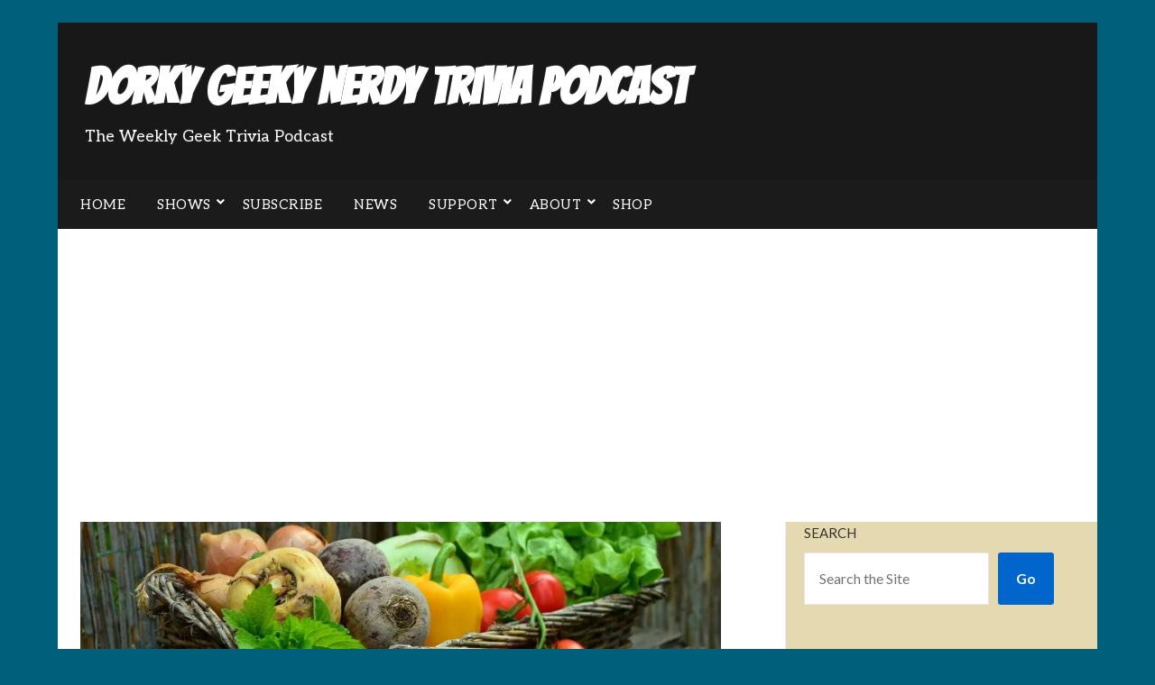

--- FILE ---
content_type: text/html; charset=UTF-8
request_url: https://dorkygeekynerdy.com/quiz/quiz-44-food-cuisine-trivia
body_size: 60767
content:
<!doctype html>
	<html lang="en-US">
	<head>
		<meta charset="UTF-8">
		<meta name="viewport" content="width=device-width, initial-scale=1">
		<link rel="profile" href="http://gmpg.org/xfn/11">
		<meta name='robots' content='index, follow, max-image-preview:large, max-snippet:-1, max-video-preview:-1' />
<meta name="dlm-version" content="5.1.7"><!-- Jetpack Site Verification Tags -->
<meta name="google-site-verification" content="WFHF5r2mMo82HBC1-ieZEhqYKj3vFzPhExOTsffedNM" />
<meta name="facebook-domain-verification" content="s83wj60goyyc2kfb3eb061hwjvosl7" />
<!-- Google tag (gtag.js) consent mode dataLayer added by Site Kit -->
<script type="text/javascript" id="google_gtagjs-js-consent-mode-data-layer">
/* <![CDATA[ */
window.dataLayer = window.dataLayer || [];function gtag(){dataLayer.push(arguments);}
gtag('consent', 'default', {"ad_personalization":"denied","ad_storage":"denied","ad_user_data":"denied","analytics_storage":"denied","functionality_storage":"denied","security_storage":"denied","personalization_storage":"denied","region":["AT","BE","BG","CH","CY","CZ","DE","DK","EE","ES","FI","FR","GB","GR","HR","HU","IE","IS","IT","LI","LT","LU","LV","MT","NL","NO","PL","PT","RO","SE","SI","SK"],"wait_for_update":500});
window._googlesitekitConsentCategoryMap = {"statistics":["analytics_storage"],"marketing":["ad_storage","ad_user_data","ad_personalization"],"functional":["functionality_storage","security_storage"],"preferences":["personalization_storage"]};
window._googlesitekitConsents = {"ad_personalization":"denied","ad_storage":"denied","ad_user_data":"denied","analytics_storage":"denied","functionality_storage":"denied","security_storage":"denied","personalization_storage":"denied","region":["AT","BE","BG","CH","CY","CZ","DE","DK","EE","ES","FI","FR","GB","GR","HR","HU","IE","IS","IT","LI","LT","LU","LV","MT","NL","NO","PL","PT","RO","SE","SI","SK"],"wait_for_update":500};
/* ]]> */
</script>
<!-- End Google tag (gtag.js) consent mode dataLayer added by Site Kit -->

	<!-- This site is optimized with the Yoast SEO plugin v26.8 - https://yoast.com/product/yoast-seo-wordpress/ -->
	<title>Food &amp; Cuisine Trivia Quiz | Dorky Geeky Nerdy Trivia Podcast</title>
	<meta name="description" content="Anyone else hungry? Well, let&#039;s dig into thirty trivia questions about Food and Cuisine around the world. That&#039;s the dinner bell. Time to dig in." />
	<link rel="canonical" href="https://dorkygeekynerdy.com/quiz/quiz-44-food-cuisine-trivia" />
	<meta property="og:locale" content="en_US" />
	<meta property="og:type" content="article" />
	<meta property="og:title" content="Food &amp; Cuisine Trivia Quiz | Dorky Geeky Nerdy Trivia Podcast" />
	<meta property="og:description" content="Anyone else hungry? Well, let&#039;s dig into thirty trivia questions about Food and Cuisine around the world. That&#039;s the dinner bell. Time to dig in." />
	<meta property="og:url" content="https://dorkygeekynerdy.com/quiz/quiz-44-food-cuisine-trivia" />
	<meta property="og:site_name" content="Dorky Geeky Nerdy Trivia Podcast" />
	<meta property="article:publisher" content="https://www.facebook.com/dorkygeekynerdy" />
	<meta property="article:modified_time" content="2020-04-21T19:40:57+00:00" />
	<meta property="og:image" content="https://i1.wp.com/dorkygeekynerdy.com/wp-content/uploads/2019/11/vegetables-752153_1920-e1570815016591.jpg?fit=1920%2C480&ssl=1" />
	<meta property="og:image:width" content="1920" />
	<meta property="og:image:height" content="480" />
	<meta property="og:image:type" content="image/jpeg" />
	<meta name="twitter:card" content="summary_large_image" />
	<meta name="twitter:site" content="@dorky_nerdy" />
	<script type="application/ld+json" class="yoast-schema-graph">{"@context":"https://schema.org","@graph":[{"@type":"WebPage","@id":"https://dorkygeekynerdy.com/quiz/quiz-44-food-cuisine-trivia","url":"https://dorkygeekynerdy.com/quiz/quiz-44-food-cuisine-trivia","name":"Food & Cuisine Trivia Quiz | Dorky Geeky Nerdy Trivia Podcast","isPartOf":{"@id":"https://dorkygeekynerdy.com/#website"},"primaryImageOfPage":{"@id":"https://dorkygeekynerdy.com/quiz/quiz-44-food-cuisine-trivia#primaryimage"},"image":{"@id":"https://dorkygeekynerdy.com/quiz/quiz-44-food-cuisine-trivia#primaryimage"},"thumbnailUrl":"https://i0.wp.com/dorkygeekynerdy.com/wp-content/uploads/2019/11/vegetables-752153_1920-e1570815016591.jpg?fit=1920%2C480&ssl=1","datePublished":"2020-04-21T19:40:55+00:00","dateModified":"2020-04-21T19:40:57+00:00","description":"Anyone else hungry? Well, let's dig into thirty trivia questions about Food and Cuisine around the world. That's the dinner bell. Time to dig in.","breadcrumb":{"@id":"https://dorkygeekynerdy.com/quiz/quiz-44-food-cuisine-trivia#breadcrumb"},"inLanguage":"en-US","potentialAction":[{"@type":"ReadAction","target":["https://dorkygeekynerdy.com/quiz/quiz-44-food-cuisine-trivia"]}]},{"@type":"ImageObject","inLanguage":"en-US","@id":"https://dorkygeekynerdy.com/quiz/quiz-44-food-cuisine-trivia#primaryimage","url":"https://i0.wp.com/dorkygeekynerdy.com/wp-content/uploads/2019/11/vegetables-752153_1920-e1570815016591.jpg?fit=1920%2C480&ssl=1","contentUrl":"https://i0.wp.com/dorkygeekynerdy.com/wp-content/uploads/2019/11/vegetables-752153_1920-e1570815016591.jpg?fit=1920%2C480&ssl=1","width":1920,"height":480},{"@type":"BreadcrumbList","@id":"https://dorkygeekynerdy.com/quiz/quiz-44-food-cuisine-trivia#breadcrumb","itemListElement":[{"@type":"ListItem","position":1,"name":"Home","item":"https://dorkygeekynerdy.com/"},{"@type":"ListItem","position":2,"name":"Geek Trivia Questions","item":"https://dorkygeekynerdy.com/quiz"},{"@type":"ListItem","position":3,"name":"Food Trivia Quiz"}]},{"@type":"WebSite","@id":"https://dorkygeekynerdy.com/#website","url":"https://dorkygeekynerdy.com/","name":"Dorky Geeky Nerdy Trivia Podcast","description":"The Weekly Geek Trivia Podcast","publisher":{"@id":"https://dorkygeekynerdy.com/#organization"},"potentialAction":[{"@type":"SearchAction","target":{"@type":"EntryPoint","urlTemplate":"https://dorkygeekynerdy.com/?s={search_term_string}"},"query-input":{"@type":"PropertyValueSpecification","valueRequired":true,"valueName":"search_term_string"}}],"inLanguage":"en-US"},{"@type":"Organization","@id":"https://dorkygeekynerdy.com/#organization","name":"Dorky Geeky Nerdy Trivia Podcast","url":"https://dorkygeekynerdy.com/","logo":{"@type":"ImageObject","inLanguage":"en-US","@id":"https://dorkygeekynerdy.com/#/schema/logo/image/","url":"https://i0.wp.com/dorkygeekynerdy.com/wp-content/uploads/2019/07/dgn_logo.png?fit=1400%2C1400&ssl=1","contentUrl":"https://i0.wp.com/dorkygeekynerdy.com/wp-content/uploads/2019/07/dgn_logo.png?fit=1400%2C1400&ssl=1","width":1400,"height":1400,"caption":"Dorky Geeky Nerdy Trivia Podcast"},"image":{"@id":"https://dorkygeekynerdy.com/#/schema/logo/image/"},"sameAs":["https://www.facebook.com/dorkygeekynerdy","https://x.com/dorky_nerdy","https://www.instagram.com/dorkygeekynerdy/","https://www.youtube.com/channel/UCU_HB7h3NJ06GOC1pLZztTg"]}]}</script>
	<!-- / Yoast SEO plugin. -->


<link rel='dns-prefetch' href='//www.googletagmanager.com' />
<link rel='dns-prefetch' href='//stats.wp.com' />
<link rel='dns-prefetch' href='//fonts.googleapis.com' />
<link rel='dns-prefetch' href='//use.fontawesome.com' />
<link rel='dns-prefetch' href='//v0.wordpress.com' />
<link rel='dns-prefetch' href='//pagead2.googlesyndication.com' />
<link rel='dns-prefetch' href='//fundingchoicesmessages.google.com' />
<link rel='preconnect' href='//i0.wp.com' />
<link rel='preconnect' href='//c0.wp.com' />
<link rel="alternate" type="application/rss+xml" title="Dorky Geeky Nerdy Trivia Podcast &raquo; Feed" href="https://dorkygeekynerdy.com/feed" />
<link rel="alternate" type="application/rss+xml" title="Dorky Geeky Nerdy Trivia Podcast &raquo; Comments Feed" href="https://dorkygeekynerdy.com/comments/feed" />
<link rel="alternate" title="oEmbed (JSON)" type="application/json+oembed" href="https://dorkygeekynerdy.com/wp-json/oembed/1.0/embed?url=https%3A%2F%2Fdorkygeekynerdy.com%2Fquiz%2Fquiz-44-food-cuisine-trivia" />
<link rel="alternate" title="oEmbed (XML)" type="text/xml+oembed" href="https://dorkygeekynerdy.com/wp-json/oembed/1.0/embed?url=https%3A%2F%2Fdorkygeekynerdy.com%2Fquiz%2Fquiz-44-food-cuisine-trivia&#038;format=xml" />
<style id='superb-addons-variable-fallbacks-inline-css' type='text/css'>
:root{--wp--preset--color--primary:#1f7cec;--wp--preset--color--primary-hover:#3993ff;--wp--preset--color--base:#fff;--wp--preset--color--featured:#0a284b;--wp--preset--color--contrast-light:#fff;--wp--preset--color--contrast-dark:#000;--wp--preset--color--mono-1:#0d3c74;--wp--preset--color--mono-2:#64748b;--wp--preset--color--mono-3:#e2e8f0;--wp--preset--color--mono-4:#f8fafc;--wp--preset--spacing--superbspacing-xxsmall:clamp(5px,1vw,10px);--wp--preset--spacing--superbspacing-xsmall:clamp(10px,2vw,20px);--wp--preset--spacing--superbspacing-small:clamp(20px,4vw,40px);--wp--preset--spacing--superbspacing-medium:clamp(30px,6vw,60px);--wp--preset--spacing--superbspacing-large:clamp(40px,8vw,80px);--wp--preset--spacing--superbspacing-xlarge:clamp(50px,10vw,100px);--wp--preset--spacing--superbspacing-xxlarge:clamp(60px,12vw,120px);--wp--preset--font-size--superbfont-tiny:clamp(10px,0.625rem + ((1vw - 3.2px) * 0.227),12px);--wp--preset--font-size--superbfont-xxsmall:clamp(12px,0.75rem + ((1vw - 3.2px) * 0.227),14px);--wp--preset--font-size--superbfont-xsmall:clamp(16px,1rem + ((1vw - 3.2px) * 1),16px);--wp--preset--font-size--superbfont-small:clamp(16px,1rem + ((1vw - 3.2px) * 0.227),18px);--wp--preset--font-size--superbfont-medium:clamp(18px,1.125rem + ((1vw - 3.2px) * 0.227),20px);--wp--preset--font-size--superbfont-large:clamp(24px,1.5rem + ((1vw - 3.2px) * 0.909),32px);--wp--preset--font-size--superbfont-xlarge:clamp(32px,2rem + ((1vw - 3.2px) * 1.818),48px);--wp--preset--font-size--superbfont-xxlarge:clamp(40px,2.5rem + ((1vw - 3.2px) * 2.727),64px)}.has-primary-color{color:var(--wp--preset--color--primary)!important}.has-primary-hover-color{color:var(--wp--preset--color--primary-hover)!important}.has-base-color{color:var(--wp--preset--color--base)!important}.has-featured-color{color:var(--wp--preset--color--featured)!important}.has-contrast-light-color{color:var(--wp--preset--color--contrast-light)!important}.has-contrast-dark-color{color:var(--wp--preset--color--contrast-dark)!important}.has-mono-1-color{color:var(--wp--preset--color--mono-1)!important}.has-mono-2-color{color:var(--wp--preset--color--mono-2)!important}.has-mono-3-color{color:var(--wp--preset--color--mono-3)!important}.has-mono-4-color{color:var(--wp--preset--color--mono-4)!important}.has-primary-background-color{background-color:var(--wp--preset--color--primary)!important}.has-primary-hover-background-color{background-color:var(--wp--preset--color--primary-hover)!important}.has-base-background-color{background-color:var(--wp--preset--color--base)!important}.has-featured-background-color{background-color:var(--wp--preset--color--featured)!important}.has-contrast-light-background-color{background-color:var(--wp--preset--color--contrast-light)!important}.has-contrast-dark-background-color{background-color:var(--wp--preset--color--contrast-dark)!important}.has-mono-1-background-color{background-color:var(--wp--preset--color--mono-1)!important}.has-mono-2-background-color{background-color:var(--wp--preset--color--mono-2)!important}.has-mono-3-background-color{background-color:var(--wp--preset--color--mono-3)!important}.has-mono-4-background-color{background-color:var(--wp--preset--color--mono-4)!important}.has-superbfont-tiny-font-size{font-size:var(--wp--preset--font-size--superbfont-tiny)!important}.has-superbfont-xxsmall-font-size{font-size:var(--wp--preset--font-size--superbfont-xxsmall)!important}.has-superbfont-xsmall-font-size{font-size:var(--wp--preset--font-size--superbfont-xsmall)!important}.has-superbfont-small-font-size{font-size:var(--wp--preset--font-size--superbfont-small)!important}.has-superbfont-medium-font-size{font-size:var(--wp--preset--font-size--superbfont-medium)!important}.has-superbfont-large-font-size{font-size:var(--wp--preset--font-size--superbfont-large)!important}.has-superbfont-xlarge-font-size{font-size:var(--wp--preset--font-size--superbfont-xlarge)!important}.has-superbfont-xxlarge-font-size{font-size:var(--wp--preset--font-size--superbfont-xxlarge)!important}
/*# sourceURL=superb-addons-variable-fallbacks-inline-css */
</style>
<style id='wp-img-auto-sizes-contain-inline-css' type='text/css'>
img:is([sizes=auto i],[sizes^="auto," i]){contain-intrinsic-size:3000px 1500px}
/*# sourceURL=wp-img-auto-sizes-contain-inline-css */
</style>
<style id='wp-emoji-styles-inline-css' type='text/css'>

	img.wp-smiley, img.emoji {
		display: inline !important;
		border: none !important;
		box-shadow: none !important;
		height: 1em !important;
		width: 1em !important;
		margin: 0 0.07em !important;
		vertical-align: -0.1em !important;
		background: none !important;
		padding: 0 !important;
	}
/*# sourceURL=wp-emoji-styles-inline-css */
</style>
<link rel='stylesheet' id='wp-block-library-css' href='https://c0.wp.com/c/6.9/wp-includes/css/dist/block-library/style.min.css' type='text/css' media='all' />
<style id='wp-block-search-inline-css' type='text/css'>
.wp-block-search__button{margin-left:10px;word-break:normal}.wp-block-search__button.has-icon{line-height:0}.wp-block-search__button svg{height:1.25em;min-height:24px;min-width:24px;width:1.25em;fill:currentColor;vertical-align:text-bottom}:where(.wp-block-search__button){border:1px solid #ccc;padding:6px 10px}.wp-block-search__inside-wrapper{display:flex;flex:auto;flex-wrap:nowrap;max-width:100%}.wp-block-search__label{width:100%}.wp-block-search.wp-block-search__button-only .wp-block-search__button{box-sizing:border-box;display:flex;flex-shrink:0;justify-content:center;margin-left:0;max-width:100%}.wp-block-search.wp-block-search__button-only .wp-block-search__inside-wrapper{min-width:0!important;transition-property:width}.wp-block-search.wp-block-search__button-only .wp-block-search__input{flex-basis:100%;transition-duration:.3s}.wp-block-search.wp-block-search__button-only.wp-block-search__searchfield-hidden,.wp-block-search.wp-block-search__button-only.wp-block-search__searchfield-hidden .wp-block-search__inside-wrapper{overflow:hidden}.wp-block-search.wp-block-search__button-only.wp-block-search__searchfield-hidden .wp-block-search__input{border-left-width:0!important;border-right-width:0!important;flex-basis:0;flex-grow:0;margin:0;min-width:0!important;padding-left:0!important;padding-right:0!important;width:0!important}:where(.wp-block-search__input){appearance:none;border:1px solid #949494;flex-grow:1;font-family:inherit;font-size:inherit;font-style:inherit;font-weight:inherit;letter-spacing:inherit;line-height:inherit;margin-left:0;margin-right:0;min-width:3rem;padding:8px;text-decoration:unset!important;text-transform:inherit}:where(.wp-block-search__button-inside .wp-block-search__inside-wrapper){background-color:#fff;border:1px solid #949494;box-sizing:border-box;padding:4px}:where(.wp-block-search__button-inside .wp-block-search__inside-wrapper) .wp-block-search__input{border:none;border-radius:0;padding:0 4px}:where(.wp-block-search__button-inside .wp-block-search__inside-wrapper) .wp-block-search__input:focus{outline:none}:where(.wp-block-search__button-inside .wp-block-search__inside-wrapper) :where(.wp-block-search__button){padding:4px 8px}.wp-block-search.aligncenter .wp-block-search__inside-wrapper{margin:auto}.wp-block[data-align=right] .wp-block-search.wp-block-search__button-only .wp-block-search__inside-wrapper{float:right}
/*# sourceURL=https://c0.wp.com/c/6.9/wp-includes/blocks/search/style.min.css */
</style>
<style id='wp-block-social-links-inline-css' type='text/css'>
.wp-block-social-links{background:none;box-sizing:border-box;margin-left:0;padding-left:0;padding-right:0;text-indent:0}.wp-block-social-links .wp-social-link a,.wp-block-social-links .wp-social-link a:hover{border-bottom:0;box-shadow:none;text-decoration:none}.wp-block-social-links .wp-social-link svg{height:1em;width:1em}.wp-block-social-links .wp-social-link span:not(.screen-reader-text){font-size:.65em;margin-left:.5em;margin-right:.5em}.wp-block-social-links.has-small-icon-size{font-size:16px}.wp-block-social-links,.wp-block-social-links.has-normal-icon-size{font-size:24px}.wp-block-social-links.has-large-icon-size{font-size:36px}.wp-block-social-links.has-huge-icon-size{font-size:48px}.wp-block-social-links.aligncenter{display:flex;justify-content:center}.wp-block-social-links.alignright{justify-content:flex-end}.wp-block-social-link{border-radius:9999px;display:block}@media not (prefers-reduced-motion){.wp-block-social-link{transition:transform .1s ease}}.wp-block-social-link{height:auto}.wp-block-social-link a{align-items:center;display:flex;line-height:0}.wp-block-social-link:hover{transform:scale(1.1)}.wp-block-social-links .wp-block-social-link.wp-social-link{display:inline-block;margin:0;padding:0}.wp-block-social-links .wp-block-social-link.wp-social-link .wp-block-social-link-anchor,.wp-block-social-links .wp-block-social-link.wp-social-link .wp-block-social-link-anchor svg,.wp-block-social-links .wp-block-social-link.wp-social-link .wp-block-social-link-anchor:active,.wp-block-social-links .wp-block-social-link.wp-social-link .wp-block-social-link-anchor:hover,.wp-block-social-links .wp-block-social-link.wp-social-link .wp-block-social-link-anchor:visited{color:currentColor;fill:currentColor}:where(.wp-block-social-links:not(.is-style-logos-only)) .wp-social-link{background-color:#f0f0f0;color:#444}:where(.wp-block-social-links:not(.is-style-logos-only)) .wp-social-link-amazon{background-color:#f90;color:#fff}:where(.wp-block-social-links:not(.is-style-logos-only)) .wp-social-link-bandcamp{background-color:#1ea0c3;color:#fff}:where(.wp-block-social-links:not(.is-style-logos-only)) .wp-social-link-behance{background-color:#0757fe;color:#fff}:where(.wp-block-social-links:not(.is-style-logos-only)) .wp-social-link-bluesky{background-color:#0a7aff;color:#fff}:where(.wp-block-social-links:not(.is-style-logos-only)) .wp-social-link-codepen{background-color:#1e1f26;color:#fff}:where(.wp-block-social-links:not(.is-style-logos-only)) .wp-social-link-deviantart{background-color:#02e49b;color:#fff}:where(.wp-block-social-links:not(.is-style-logos-only)) .wp-social-link-discord{background-color:#5865f2;color:#fff}:where(.wp-block-social-links:not(.is-style-logos-only)) .wp-social-link-dribbble{background-color:#e94c89;color:#fff}:where(.wp-block-social-links:not(.is-style-logos-only)) .wp-social-link-dropbox{background-color:#4280ff;color:#fff}:where(.wp-block-social-links:not(.is-style-logos-only)) .wp-social-link-etsy{background-color:#f45800;color:#fff}:where(.wp-block-social-links:not(.is-style-logos-only)) .wp-social-link-facebook{background-color:#0866ff;color:#fff}:where(.wp-block-social-links:not(.is-style-logos-only)) .wp-social-link-fivehundredpx{background-color:#000;color:#fff}:where(.wp-block-social-links:not(.is-style-logos-only)) .wp-social-link-flickr{background-color:#0461dd;color:#fff}:where(.wp-block-social-links:not(.is-style-logos-only)) .wp-social-link-foursquare{background-color:#e65678;color:#fff}:where(.wp-block-social-links:not(.is-style-logos-only)) .wp-social-link-github{background-color:#24292d;color:#fff}:where(.wp-block-social-links:not(.is-style-logos-only)) .wp-social-link-goodreads{background-color:#eceadd;color:#382110}:where(.wp-block-social-links:not(.is-style-logos-only)) .wp-social-link-google{background-color:#ea4434;color:#fff}:where(.wp-block-social-links:not(.is-style-logos-only)) .wp-social-link-gravatar{background-color:#1d4fc4;color:#fff}:where(.wp-block-social-links:not(.is-style-logos-only)) .wp-social-link-instagram{background-color:#f00075;color:#fff}:where(.wp-block-social-links:not(.is-style-logos-only)) .wp-social-link-lastfm{background-color:#e21b24;color:#fff}:where(.wp-block-social-links:not(.is-style-logos-only)) .wp-social-link-linkedin{background-color:#0d66c2;color:#fff}:where(.wp-block-social-links:not(.is-style-logos-only)) .wp-social-link-mastodon{background-color:#3288d4;color:#fff}:where(.wp-block-social-links:not(.is-style-logos-only)) .wp-social-link-medium{background-color:#000;color:#fff}:where(.wp-block-social-links:not(.is-style-logos-only)) .wp-social-link-meetup{background-color:#f6405f;color:#fff}:where(.wp-block-social-links:not(.is-style-logos-only)) .wp-social-link-patreon{background-color:#000;color:#fff}:where(.wp-block-social-links:not(.is-style-logos-only)) .wp-social-link-pinterest{background-color:#e60122;color:#fff}:where(.wp-block-social-links:not(.is-style-logos-only)) .wp-social-link-pocket{background-color:#ef4155;color:#fff}:where(.wp-block-social-links:not(.is-style-logos-only)) .wp-social-link-reddit{background-color:#ff4500;color:#fff}:where(.wp-block-social-links:not(.is-style-logos-only)) .wp-social-link-skype{background-color:#0478d7;color:#fff}:where(.wp-block-social-links:not(.is-style-logos-only)) .wp-social-link-snapchat{background-color:#fefc00;color:#fff;stroke:#000}:where(.wp-block-social-links:not(.is-style-logos-only)) .wp-social-link-soundcloud{background-color:#ff5600;color:#fff}:where(.wp-block-social-links:not(.is-style-logos-only)) .wp-social-link-spotify{background-color:#1bd760;color:#fff}:where(.wp-block-social-links:not(.is-style-logos-only)) .wp-social-link-telegram{background-color:#2aabee;color:#fff}:where(.wp-block-social-links:not(.is-style-logos-only)) .wp-social-link-threads{background-color:#000;color:#fff}:where(.wp-block-social-links:not(.is-style-logos-only)) .wp-social-link-tiktok{background-color:#000;color:#fff}:where(.wp-block-social-links:not(.is-style-logos-only)) .wp-social-link-tumblr{background-color:#011835;color:#fff}:where(.wp-block-social-links:not(.is-style-logos-only)) .wp-social-link-twitch{background-color:#6440a4;color:#fff}:where(.wp-block-social-links:not(.is-style-logos-only)) .wp-social-link-twitter{background-color:#1da1f2;color:#fff}:where(.wp-block-social-links:not(.is-style-logos-only)) .wp-social-link-vimeo{background-color:#1eb7ea;color:#fff}:where(.wp-block-social-links:not(.is-style-logos-only)) .wp-social-link-vk{background-color:#4680c2;color:#fff}:where(.wp-block-social-links:not(.is-style-logos-only)) .wp-social-link-wordpress{background-color:#3499cd;color:#fff}:where(.wp-block-social-links:not(.is-style-logos-only)) .wp-social-link-whatsapp{background-color:#25d366;color:#fff}:where(.wp-block-social-links:not(.is-style-logos-only)) .wp-social-link-x{background-color:#000;color:#fff}:where(.wp-block-social-links:not(.is-style-logos-only)) .wp-social-link-yelp{background-color:#d32422;color:#fff}:where(.wp-block-social-links:not(.is-style-logos-only)) .wp-social-link-youtube{background-color:red;color:#fff}:where(.wp-block-social-links.is-style-logos-only) .wp-social-link{background:none}:where(.wp-block-social-links.is-style-logos-only) .wp-social-link svg{height:1.25em;width:1.25em}:where(.wp-block-social-links.is-style-logos-only) .wp-social-link-amazon{color:#f90}:where(.wp-block-social-links.is-style-logos-only) .wp-social-link-bandcamp{color:#1ea0c3}:where(.wp-block-social-links.is-style-logos-only) .wp-social-link-behance{color:#0757fe}:where(.wp-block-social-links.is-style-logos-only) .wp-social-link-bluesky{color:#0a7aff}:where(.wp-block-social-links.is-style-logos-only) .wp-social-link-codepen{color:#1e1f26}:where(.wp-block-social-links.is-style-logos-only) .wp-social-link-deviantart{color:#02e49b}:where(.wp-block-social-links.is-style-logos-only) .wp-social-link-discord{color:#5865f2}:where(.wp-block-social-links.is-style-logos-only) .wp-social-link-dribbble{color:#e94c89}:where(.wp-block-social-links.is-style-logos-only) .wp-social-link-dropbox{color:#4280ff}:where(.wp-block-social-links.is-style-logos-only) .wp-social-link-etsy{color:#f45800}:where(.wp-block-social-links.is-style-logos-only) .wp-social-link-facebook{color:#0866ff}:where(.wp-block-social-links.is-style-logos-only) .wp-social-link-fivehundredpx{color:#000}:where(.wp-block-social-links.is-style-logos-only) .wp-social-link-flickr{color:#0461dd}:where(.wp-block-social-links.is-style-logos-only) .wp-social-link-foursquare{color:#e65678}:where(.wp-block-social-links.is-style-logos-only) .wp-social-link-github{color:#24292d}:where(.wp-block-social-links.is-style-logos-only) .wp-social-link-goodreads{color:#382110}:where(.wp-block-social-links.is-style-logos-only) .wp-social-link-google{color:#ea4434}:where(.wp-block-social-links.is-style-logos-only) .wp-social-link-gravatar{color:#1d4fc4}:where(.wp-block-social-links.is-style-logos-only) .wp-social-link-instagram{color:#f00075}:where(.wp-block-social-links.is-style-logos-only) .wp-social-link-lastfm{color:#e21b24}:where(.wp-block-social-links.is-style-logos-only) .wp-social-link-linkedin{color:#0d66c2}:where(.wp-block-social-links.is-style-logos-only) .wp-social-link-mastodon{color:#3288d4}:where(.wp-block-social-links.is-style-logos-only) .wp-social-link-medium{color:#000}:where(.wp-block-social-links.is-style-logos-only) .wp-social-link-meetup{color:#f6405f}:where(.wp-block-social-links.is-style-logos-only) .wp-social-link-patreon{color:#000}:where(.wp-block-social-links.is-style-logos-only) .wp-social-link-pinterest{color:#e60122}:where(.wp-block-social-links.is-style-logos-only) .wp-social-link-pocket{color:#ef4155}:where(.wp-block-social-links.is-style-logos-only) .wp-social-link-reddit{color:#ff4500}:where(.wp-block-social-links.is-style-logos-only) .wp-social-link-skype{color:#0478d7}:where(.wp-block-social-links.is-style-logos-only) .wp-social-link-snapchat{color:#fff;stroke:#000}:where(.wp-block-social-links.is-style-logos-only) .wp-social-link-soundcloud{color:#ff5600}:where(.wp-block-social-links.is-style-logos-only) .wp-social-link-spotify{color:#1bd760}:where(.wp-block-social-links.is-style-logos-only) .wp-social-link-telegram{color:#2aabee}:where(.wp-block-social-links.is-style-logos-only) .wp-social-link-threads{color:#000}:where(.wp-block-social-links.is-style-logos-only) .wp-social-link-tiktok{color:#000}:where(.wp-block-social-links.is-style-logos-only) .wp-social-link-tumblr{color:#011835}:where(.wp-block-social-links.is-style-logos-only) .wp-social-link-twitch{color:#6440a4}:where(.wp-block-social-links.is-style-logos-only) .wp-social-link-twitter{color:#1da1f2}:where(.wp-block-social-links.is-style-logos-only) .wp-social-link-vimeo{color:#1eb7ea}:where(.wp-block-social-links.is-style-logos-only) .wp-social-link-vk{color:#4680c2}:where(.wp-block-social-links.is-style-logos-only) .wp-social-link-whatsapp{color:#25d366}:where(.wp-block-social-links.is-style-logos-only) .wp-social-link-wordpress{color:#3499cd}:where(.wp-block-social-links.is-style-logos-only) .wp-social-link-x{color:#000}:where(.wp-block-social-links.is-style-logos-only) .wp-social-link-yelp{color:#d32422}:where(.wp-block-social-links.is-style-logos-only) .wp-social-link-youtube{color:red}.wp-block-social-links.is-style-pill-shape .wp-social-link{width:auto}:root :where(.wp-block-social-links .wp-social-link a){padding:.25em}:root :where(.wp-block-social-links.is-style-logos-only .wp-social-link a){padding:0}:root :where(.wp-block-social-links.is-style-pill-shape .wp-social-link a){padding-left:.6666666667em;padding-right:.6666666667em}.wp-block-social-links:not(.has-icon-color):not(.has-icon-background-color) .wp-social-link-snapchat .wp-block-social-link-label{color:#000}
/*# sourceURL=https://c0.wp.com/c/6.9/wp-includes/blocks/social-links/style.min.css */
</style>
<style id='global-styles-inline-css' type='text/css'>
:root{--wp--preset--aspect-ratio--square: 1;--wp--preset--aspect-ratio--4-3: 4/3;--wp--preset--aspect-ratio--3-4: 3/4;--wp--preset--aspect-ratio--3-2: 3/2;--wp--preset--aspect-ratio--2-3: 2/3;--wp--preset--aspect-ratio--16-9: 16/9;--wp--preset--aspect-ratio--9-16: 9/16;--wp--preset--color--black: #000000;--wp--preset--color--cyan-bluish-gray: #abb8c3;--wp--preset--color--white: #ffffff;--wp--preset--color--pale-pink: #f78da7;--wp--preset--color--vivid-red: #cf2e2e;--wp--preset--color--luminous-vivid-orange: #ff6900;--wp--preset--color--luminous-vivid-amber: #fcb900;--wp--preset--color--light-green-cyan: #7bdcb5;--wp--preset--color--vivid-green-cyan: #00d084;--wp--preset--color--pale-cyan-blue: #8ed1fc;--wp--preset--color--vivid-cyan-blue: #0693e3;--wp--preset--color--vivid-purple: #9b51e0;--wp--preset--gradient--vivid-cyan-blue-to-vivid-purple: linear-gradient(135deg,rgb(6,147,227) 0%,rgb(155,81,224) 100%);--wp--preset--gradient--light-green-cyan-to-vivid-green-cyan: linear-gradient(135deg,rgb(122,220,180) 0%,rgb(0,208,130) 100%);--wp--preset--gradient--luminous-vivid-amber-to-luminous-vivid-orange: linear-gradient(135deg,rgb(252,185,0) 0%,rgb(255,105,0) 100%);--wp--preset--gradient--luminous-vivid-orange-to-vivid-red: linear-gradient(135deg,rgb(255,105,0) 0%,rgb(207,46,46) 100%);--wp--preset--gradient--very-light-gray-to-cyan-bluish-gray: linear-gradient(135deg,rgb(238,238,238) 0%,rgb(169,184,195) 100%);--wp--preset--gradient--cool-to-warm-spectrum: linear-gradient(135deg,rgb(74,234,220) 0%,rgb(151,120,209) 20%,rgb(207,42,186) 40%,rgb(238,44,130) 60%,rgb(251,105,98) 80%,rgb(254,248,76) 100%);--wp--preset--gradient--blush-light-purple: linear-gradient(135deg,rgb(255,206,236) 0%,rgb(152,150,240) 100%);--wp--preset--gradient--blush-bordeaux: linear-gradient(135deg,rgb(254,205,165) 0%,rgb(254,45,45) 50%,rgb(107,0,62) 100%);--wp--preset--gradient--luminous-dusk: linear-gradient(135deg,rgb(255,203,112) 0%,rgb(199,81,192) 50%,rgb(65,88,208) 100%);--wp--preset--gradient--pale-ocean: linear-gradient(135deg,rgb(255,245,203) 0%,rgb(182,227,212) 50%,rgb(51,167,181) 100%);--wp--preset--gradient--electric-grass: linear-gradient(135deg,rgb(202,248,128) 0%,rgb(113,206,126) 100%);--wp--preset--gradient--midnight: linear-gradient(135deg,rgb(2,3,129) 0%,rgb(40,116,252) 100%);--wp--preset--font-size--small: 13px;--wp--preset--font-size--medium: 20px;--wp--preset--font-size--large: 36px;--wp--preset--font-size--x-large: 42px;--wp--preset--spacing--20: 0.44rem;--wp--preset--spacing--30: 0.67rem;--wp--preset--spacing--40: 1rem;--wp--preset--spacing--50: 1.5rem;--wp--preset--spacing--60: 2.25rem;--wp--preset--spacing--70: 3.38rem;--wp--preset--spacing--80: 5.06rem;--wp--preset--shadow--natural: 6px 6px 9px rgba(0, 0, 0, 0.2);--wp--preset--shadow--deep: 12px 12px 50px rgba(0, 0, 0, 0.4);--wp--preset--shadow--sharp: 6px 6px 0px rgba(0, 0, 0, 0.2);--wp--preset--shadow--outlined: 6px 6px 0px -3px rgb(255, 255, 255), 6px 6px rgb(0, 0, 0);--wp--preset--shadow--crisp: 6px 6px 0px rgb(0, 0, 0);}:where(.is-layout-flex){gap: 0.5em;}:where(.is-layout-grid){gap: 0.5em;}body .is-layout-flex{display: flex;}.is-layout-flex{flex-wrap: wrap;align-items: center;}.is-layout-flex > :is(*, div){margin: 0;}body .is-layout-grid{display: grid;}.is-layout-grid > :is(*, div){margin: 0;}:where(.wp-block-columns.is-layout-flex){gap: 2em;}:where(.wp-block-columns.is-layout-grid){gap: 2em;}:where(.wp-block-post-template.is-layout-flex){gap: 1.25em;}:where(.wp-block-post-template.is-layout-grid){gap: 1.25em;}.has-black-color{color: var(--wp--preset--color--black) !important;}.has-cyan-bluish-gray-color{color: var(--wp--preset--color--cyan-bluish-gray) !important;}.has-white-color{color: var(--wp--preset--color--white) !important;}.has-pale-pink-color{color: var(--wp--preset--color--pale-pink) !important;}.has-vivid-red-color{color: var(--wp--preset--color--vivid-red) !important;}.has-luminous-vivid-orange-color{color: var(--wp--preset--color--luminous-vivid-orange) !important;}.has-luminous-vivid-amber-color{color: var(--wp--preset--color--luminous-vivid-amber) !important;}.has-light-green-cyan-color{color: var(--wp--preset--color--light-green-cyan) !important;}.has-vivid-green-cyan-color{color: var(--wp--preset--color--vivid-green-cyan) !important;}.has-pale-cyan-blue-color{color: var(--wp--preset--color--pale-cyan-blue) !important;}.has-vivid-cyan-blue-color{color: var(--wp--preset--color--vivid-cyan-blue) !important;}.has-vivid-purple-color{color: var(--wp--preset--color--vivid-purple) !important;}.has-black-background-color{background-color: var(--wp--preset--color--black) !important;}.has-cyan-bluish-gray-background-color{background-color: var(--wp--preset--color--cyan-bluish-gray) !important;}.has-white-background-color{background-color: var(--wp--preset--color--white) !important;}.has-pale-pink-background-color{background-color: var(--wp--preset--color--pale-pink) !important;}.has-vivid-red-background-color{background-color: var(--wp--preset--color--vivid-red) !important;}.has-luminous-vivid-orange-background-color{background-color: var(--wp--preset--color--luminous-vivid-orange) !important;}.has-luminous-vivid-amber-background-color{background-color: var(--wp--preset--color--luminous-vivid-amber) !important;}.has-light-green-cyan-background-color{background-color: var(--wp--preset--color--light-green-cyan) !important;}.has-vivid-green-cyan-background-color{background-color: var(--wp--preset--color--vivid-green-cyan) !important;}.has-pale-cyan-blue-background-color{background-color: var(--wp--preset--color--pale-cyan-blue) !important;}.has-vivid-cyan-blue-background-color{background-color: var(--wp--preset--color--vivid-cyan-blue) !important;}.has-vivid-purple-background-color{background-color: var(--wp--preset--color--vivid-purple) !important;}.has-black-border-color{border-color: var(--wp--preset--color--black) !important;}.has-cyan-bluish-gray-border-color{border-color: var(--wp--preset--color--cyan-bluish-gray) !important;}.has-white-border-color{border-color: var(--wp--preset--color--white) !important;}.has-pale-pink-border-color{border-color: var(--wp--preset--color--pale-pink) !important;}.has-vivid-red-border-color{border-color: var(--wp--preset--color--vivid-red) !important;}.has-luminous-vivid-orange-border-color{border-color: var(--wp--preset--color--luminous-vivid-orange) !important;}.has-luminous-vivid-amber-border-color{border-color: var(--wp--preset--color--luminous-vivid-amber) !important;}.has-light-green-cyan-border-color{border-color: var(--wp--preset--color--light-green-cyan) !important;}.has-vivid-green-cyan-border-color{border-color: var(--wp--preset--color--vivid-green-cyan) !important;}.has-pale-cyan-blue-border-color{border-color: var(--wp--preset--color--pale-cyan-blue) !important;}.has-vivid-cyan-blue-border-color{border-color: var(--wp--preset--color--vivid-cyan-blue) !important;}.has-vivid-purple-border-color{border-color: var(--wp--preset--color--vivid-purple) !important;}.has-vivid-cyan-blue-to-vivid-purple-gradient-background{background: var(--wp--preset--gradient--vivid-cyan-blue-to-vivid-purple) !important;}.has-light-green-cyan-to-vivid-green-cyan-gradient-background{background: var(--wp--preset--gradient--light-green-cyan-to-vivid-green-cyan) !important;}.has-luminous-vivid-amber-to-luminous-vivid-orange-gradient-background{background: var(--wp--preset--gradient--luminous-vivid-amber-to-luminous-vivid-orange) !important;}.has-luminous-vivid-orange-to-vivid-red-gradient-background{background: var(--wp--preset--gradient--luminous-vivid-orange-to-vivid-red) !important;}.has-very-light-gray-to-cyan-bluish-gray-gradient-background{background: var(--wp--preset--gradient--very-light-gray-to-cyan-bluish-gray) !important;}.has-cool-to-warm-spectrum-gradient-background{background: var(--wp--preset--gradient--cool-to-warm-spectrum) !important;}.has-blush-light-purple-gradient-background{background: var(--wp--preset--gradient--blush-light-purple) !important;}.has-blush-bordeaux-gradient-background{background: var(--wp--preset--gradient--blush-bordeaux) !important;}.has-luminous-dusk-gradient-background{background: var(--wp--preset--gradient--luminous-dusk) !important;}.has-pale-ocean-gradient-background{background: var(--wp--preset--gradient--pale-ocean) !important;}.has-electric-grass-gradient-background{background: var(--wp--preset--gradient--electric-grass) !important;}.has-midnight-gradient-background{background: var(--wp--preset--gradient--midnight) !important;}.has-small-font-size{font-size: var(--wp--preset--font-size--small) !important;}.has-medium-font-size{font-size: var(--wp--preset--font-size--medium) !important;}.has-large-font-size{font-size: var(--wp--preset--font-size--large) !important;}.has-x-large-font-size{font-size: var(--wp--preset--font-size--x-large) !important;}
/*# sourceURL=global-styles-inline-css */
</style>

<style id='classic-theme-styles-inline-css' type='text/css'>
/*! This file is auto-generated */
.wp-block-button__link{color:#fff;background-color:#32373c;border-radius:9999px;box-shadow:none;text-decoration:none;padding:calc(.667em + 2px) calc(1.333em + 2px);font-size:1.125em}.wp-block-file__button{background:#32373c;color:#fff;text-decoration:none}
/*# sourceURL=/wp-includes/css/classic-themes.min.css */
</style>
<style id='font-awesome-svg-styles-default-inline-css' type='text/css'>
.svg-inline--fa {
  display: inline-block;
  height: 1em;
  overflow: visible;
  vertical-align: -.125em;
}
/*# sourceURL=font-awesome-svg-styles-default-inline-css */
</style>
<link rel='stylesheet' id='font-awesome-svg-styles-css' href='https://dorkygeekynerdy.com/wp-content/uploads/font-awesome/v5.12.1/css/svg-with-js.css' type='text/css' media='all' />
<style id='font-awesome-svg-styles-inline-css' type='text/css'>
   .wp-block-font-awesome-icon svg::before,
   .wp-rich-text-font-awesome-icon svg::before {content: unset;}
/*# sourceURL=font-awesome-svg-styles-inline-css */
</style>
<link rel='stylesheet' id='azc-tsh-css' href='https://dorkygeekynerdy.com/wp-content/plugins/azurecurve-toggle-showhide/style.css?ver=1.0.0' type='text/css' media='all' />
<style id='azc-tsh-inline-css' type='text/css'>
.azc_tsh_toggle, .azc_tsh_toggle_open, .azc_tsh_toggle_active, .azc_tsh_toggle_open_active{
							font-size: 1.0em;
						}
/*# sourceURL=azc-tsh-inline-css */
</style>
<link rel='stylesheet' id='contact-form-7-css' href='https://dorkygeekynerdy.com/wp-content/plugins/contact-form-7/includes/css/styles.css?ver=6.1.4' type='text/css' media='all' />
<link rel='stylesheet' id='email-subscribers-css' href='https://dorkygeekynerdy.com/wp-content/plugins/email-subscribers/lite/public/css/email-subscribers-public.css?ver=5.9.15' type='text/css' media='all' />
<link rel='stylesheet' id='h5ap-public-css' href='https://dorkygeekynerdy.com/wp-content/plugins/html5-audio-player/assets/css/style.css?ver=2.5.3' type='text/css' media='all' />
<link rel='stylesheet' id='spacexchimp_p005-bootstrap-tooltip-css-css' href='https://dorkygeekynerdy.com/wp-content/plugins/social-media-buttons-toolbar/inc/lib/bootstrap-tooltip/bootstrap-tooltip.css?ver=5.0' type='text/css' media='all' />
<link rel='stylesheet' id='spacexchimp_p005-frontend-css-css' href='https://dorkygeekynerdy.com/wp-content/plugins/social-media-buttons-toolbar/inc/css/frontend.css?ver=5.0' type='text/css' media='all' />
<style id='spacexchimp_p005-frontend-css-inline-css' type='text/css'>

                    .sxc-follow-buttons {
                        text-align: left !important;
                    }
                    .sxc-follow-buttons .sxc-follow-button,
                    .sxc-follow-buttons .sxc-follow-button a,
                    .sxc-follow-buttons .sxc-follow-button a img {
                        width: 54px !important;
                        height: 54px !important;
                    }
                    .sxc-follow-buttons .sxc-follow-button {
                        margin: 5px !important;
                    }
                  
/*# sourceURL=spacexchimp_p005-frontend-css-inline-css */
</style>
<link rel='stylesheet' id='superb-addons-patterns-css' href='https://dorkygeekynerdy.com/wp-content/plugins/superb-blocks/assets/css/patterns.min.css?ver=3.7.1' type='text/css' media='all' />
<link rel='stylesheet' id='superb-addons-enhancements-css' href='https://dorkygeekynerdy.com/wp-content/plugins/superb-blocks/assets/css/enhancements.min.css?ver=3.7.1' type='text/css' media='all' />
<link rel='stylesheet' id='spbtbl-stylesheet-css' href='https://dorkygeekynerdy.com/wp-content/plugins/superb-tables/css/data-table.css?ver=1.2.0' type='text/css' media='all' />
<link rel='stylesheet' id='animate-css' href='https://dorkygeekynerdy.com/wp-content/plugins/wp-quiz/assets/frontend/css/animate.css?ver=3.6.0' type='text/css' media='all' />
<link rel='stylesheet' id='wp-quiz-css' href='https://dorkygeekynerdy.com/wp-content/plugins/wp-quiz/assets/frontend/css/wp-quiz.css?ver=2.0.10' type='text/css' media='all' />
<link rel='stylesheet' id='affiliate-newspaperly-style-css' href='https://dorkygeekynerdy.com/wp-content/themes/newspaperly/style.css?ver=6.9' type='text/css' media='all' />
<link rel='stylesheet' id='font-awesome-css' href='https://dorkygeekynerdy.com/wp-content/themes/newspaperly/css/font-awesome.min.css?ver=6.9' type='text/css' media='all' />
<link rel='stylesheet' id='newspaperly-style-css' href='https://dorkygeekynerdy.com/wp-content/themes/affiliate-newspaperly/style.css?ver=6.9' type='text/css' media='all' />
<style id='newspaperly-style-inline-css' type='text/css'>
.byline { clip: rect(1px, 1px, 1px, 1px); height: 1px; position: absolute; overflow: hidden; width: 1px; }
/*# sourceURL=newspaperly-style-inline-css */
</style>
<link rel='stylesheet' id='newspaperly-google-fonts-css' href='//fonts.googleapis.com/css?family=Lato%3A300%2C400%2C700%2C900%7CMerriweather%3A400%2C700&#038;ver=6.9' type='text/css' media='all' />
<link rel='stylesheet' id='font-awesome-official-css' href='https://use.fontawesome.com/releases/v5.12.1/css/all.css' type='text/css' media='all' integrity="sha384-v8BU367qNbs/aIZIxuivaU55N5GPF89WBerHoGA4QTcbUjYiLQtKdrfXnqAcXyTv" crossorigin="anonymous" />
<link rel='stylesheet' id='featherlight-css' href='https://dorkygeekynerdy.com/wp-content/plugins/perfect-survey/resources/frontend/assets/css/featherlight.css?ver=6.9' type='text/css' media='all' />
<link rel='stylesheet' id='jquery-ui-css' href='https://dorkygeekynerdy.com/wp-content/plugins/perfect-survey/resources/frontend/assets/css/jquery-ui.css?ver=6.9' type='text/css' media='all' />
<link rel='stylesheet' id='survey-style-front-css' href='https://dorkygeekynerdy.com/wp-content/plugins/perfect-survey/resources/frontend/assets/css/survey-front-end.css?ver=6.9' type='text/css' media='all' />
<link rel='stylesheet' id='survey-style-css-css' href='https://dorkygeekynerdy.com/wp-content/plugins/perfect-survey/resources/backend/assets/css/survey-general.css?ver=6.9' type='text/css' media='all' />
<link rel='stylesheet' id='jquery-lazyloadxt-spinner-css-css' href='//dorkygeekynerdy.com/wp-content/plugins/a3-lazy-load/assets/css/jquery.lazyloadxt.spinner.css?ver=6.9' type='text/css' media='all' />
<link rel='stylesheet' id='font-awesome-official-v4shim-css' href='https://use.fontawesome.com/releases/v5.12.1/css/v4-shims.css' type='text/css' media='all' integrity="sha384-C8a18+Gvny8XkjAdfto/vjAUdpGuPtl1Ix/K2BgKhFaVO6w4onVVHiEaN9h9XsvX" crossorigin="anonymous" />
<style id='font-awesome-official-v4shim-inline-css' type='text/css'>
@font-face {
font-family: "FontAwesome";
font-display: block;
src: url("https://use.fontawesome.com/releases/v5.12.1/webfonts/fa-brands-400.eot"),
		url("https://use.fontawesome.com/releases/v5.12.1/webfonts/fa-brands-400.eot?#iefix") format("embedded-opentype"),
		url("https://use.fontawesome.com/releases/v5.12.1/webfonts/fa-brands-400.woff2") format("woff2"),
		url("https://use.fontawesome.com/releases/v5.12.1/webfonts/fa-brands-400.woff") format("woff"),
		url("https://use.fontawesome.com/releases/v5.12.1/webfonts/fa-brands-400.ttf") format("truetype"),
		url("https://use.fontawesome.com/releases/v5.12.1/webfonts/fa-brands-400.svg#fontawesome") format("svg");
}

@font-face {
font-family: "FontAwesome";
font-display: block;
src: url("https://use.fontawesome.com/releases/v5.12.1/webfonts/fa-solid-900.eot"),
		url("https://use.fontawesome.com/releases/v5.12.1/webfonts/fa-solid-900.eot?#iefix") format("embedded-opentype"),
		url("https://use.fontawesome.com/releases/v5.12.1/webfonts/fa-solid-900.woff2") format("woff2"),
		url("https://use.fontawesome.com/releases/v5.12.1/webfonts/fa-solid-900.woff") format("woff"),
		url("https://use.fontawesome.com/releases/v5.12.1/webfonts/fa-solid-900.ttf") format("truetype"),
		url("https://use.fontawesome.com/releases/v5.12.1/webfonts/fa-solid-900.svg#fontawesome") format("svg");
}

@font-face {
font-family: "FontAwesome";
font-display: block;
src: url("https://use.fontawesome.com/releases/v5.12.1/webfonts/fa-regular-400.eot"),
		url("https://use.fontawesome.com/releases/v5.12.1/webfonts/fa-regular-400.eot?#iefix") format("embedded-opentype"),
		url("https://use.fontawesome.com/releases/v5.12.1/webfonts/fa-regular-400.woff2") format("woff2"),
		url("https://use.fontawesome.com/releases/v5.12.1/webfonts/fa-regular-400.woff") format("woff"),
		url("https://use.fontawesome.com/releases/v5.12.1/webfonts/fa-regular-400.ttf") format("truetype"),
		url("https://use.fontawesome.com/releases/v5.12.1/webfonts/fa-regular-400.svg#fontawesome") format("svg");
unicode-range: U+F004-F005,U+F007,U+F017,U+F022,U+F024,U+F02E,U+F03E,U+F044,U+F057-F059,U+F06E,U+F070,U+F075,U+F07B-F07C,U+F080,U+F086,U+F089,U+F094,U+F09D,U+F0A0,U+F0A4-F0A7,U+F0C5,U+F0C7-F0C8,U+F0E0,U+F0EB,U+F0F3,U+F0F8,U+F0FE,U+F111,U+F118-F11A,U+F11C,U+F133,U+F144,U+F146,U+F14A,U+F14D-F14E,U+F150-F152,U+F15B-F15C,U+F164-F165,U+F185-F186,U+F191-F192,U+F1AD,U+F1C1-F1C9,U+F1CD,U+F1D8,U+F1E3,U+F1EA,U+F1F6,U+F1F9,U+F20A,U+F247-F249,U+F24D,U+F254-F25B,U+F25D,U+F267,U+F271-F274,U+F279,U+F28B,U+F28D,U+F2B5-F2B6,U+F2B9,U+F2BB,U+F2BD,U+F2C1-F2C2,U+F2D0,U+F2D2,U+F2DC,U+F2ED,U+F328,U+F358-F35B,U+F3A5,U+F3D1,U+F410,U+F4AD;
}
/*# sourceURL=font-awesome-official-v4shim-inline-css */
</style>
<script type="text/javascript" src="https://c0.wp.com/c/6.9/wp-includes/js/jquery/jquery.min.js" id="jquery-core-js"></script>
<script type="text/javascript" src="https://c0.wp.com/c/6.9/wp-includes/js/jquery/jquery-migrate.min.js" id="jquery-migrate-js"></script>
<script type="text/javascript" src="https://dorkygeekynerdy.com/wp-content/plugins/azurecurve-toggle-showhide/jquery.js?ver=3.9.1" id="azc-tsh-js"></script>
<script type="text/javascript" src="https://dorkygeekynerdy.com/wp-content/plugins/social-media-buttons-toolbar/inc/lib/bootstrap-tooltip/bootstrap-tooltip.js?ver=5.0" id="spacexchimp_p005-bootstrap-tooltip-js-js"></script>
<script type="text/javascript" src="https://dorkygeekynerdy.com/wp-content/plugins/perfect-survey/resources/frontend/assets/js/sweetalert.min.js?ver=1.0.0" id="survey-sweetalert-js"></script>
<script type="text/javascript" src="https://dorkygeekynerdy.com/wp-content/plugins/perfect-survey/resources/frontend/assets/js/featherlight.js?ver=1.7.9" id="featherlight-js"></script>
<script type="text/javascript" src="https://dorkygeekynerdy.com/wp-content/plugins/perfect-survey/resources/frontend/assets/js/survey.common.js?ver=1.0.0" id="survey-common-js"></script>
<script type="text/javascript" src="https://dorkygeekynerdy.com/wp-content/plugins/perfect-survey/resources/frontend/assets/js/survey.main.js?ver=1.0.0" id="survey-main-js"></script>

<!-- Google tag (gtag.js) snippet added by Site Kit -->
<!-- Google Analytics snippet added by Site Kit -->
<script type="text/javascript" src="https://www.googletagmanager.com/gtag/js?id=G-XW5E20LJ4Z" id="google_gtagjs-js" async></script>
<script type="text/javascript" id="google_gtagjs-js-after">
/* <![CDATA[ */
window.dataLayer = window.dataLayer || [];function gtag(){dataLayer.push(arguments);}
gtag("set","linker",{"domains":["dorkygeekynerdy.com"]});
gtag("js", new Date());
gtag("set", "developer_id.dZTNiMT", true);
gtag("config", "G-XW5E20LJ4Z");
//# sourceURL=google_gtagjs-js-after
/* ]]> */
</script>
<link rel="https://api.w.org/" href="https://dorkygeekynerdy.com/wp-json/" /><link rel="alternate" title="JSON" type="application/json" href="https://dorkygeekynerdy.com/wp-json/wp/v2/pages/5850" /><link rel="EditURI" type="application/rsd+xml" title="RSD" href="https://dorkygeekynerdy.com/xmlrpc.php?rsd" />
<meta name="generator" content="WordPress 6.9" />
<meta name="generator" content="Seriously Simple Podcasting 3.14.2" />
<link rel='shortlink' href='https://wp.me/PaQm0R-1wm' />
<meta name="generator" content="Site Kit by Google 1.171.0" />        <style>
            .mejs-container:has(.plyr) {
                height: auto;
                background: transparent
            }

            .mejs-container:has(.plyr) .mejs-controls {
                display: none
            }

            .h5ap_all {
                --shadow-color: 197deg 32% 65%;
                border-radius: 6px;
                box-shadow: 0px 0px 9.6px hsl(var(--shadow-color)/.36), 0 1.7px 1.9px 0px hsl(var(--shadow-color)/.36), 0 4.3px 1.8px -1.7px hsl(var(--shadow-color)/.36), -0.1px 10.6px 11.9px -2.5px hsl(var(--shadow-color)/.36);
                margin: 16px auto;
            }

            .h5ap_single_button {
                height: 50px;
            }
        </style>
    		<style>
			span.h5ap_single_button {
				display: inline-flex;
				justify-content: center;
				align-items: center;
			}

			.h5ap_single_button span {
				line-height: 0;
			}

			span#h5ap_single_button span svg {
				cursor: pointer;
			}

			#skin_default .plyr__control,
			#skin_default .plyr__time {
				color: #4f5b5f			}

			#skin_default .plyr__control:hover {
				background: #1aafff;
				color: #f5f5f5			}

			#skin_default .plyr__controls {
				background: #f5f5f5			}

			#skin_default .plyr__controls__item input {
				color: #1aafff			}

			.plyr {
				--plyr-color-main: #4f5b5f			}

			/* Custom Css */
					</style>

<link rel="alternate" type="application/rss+xml" title="Podcast RSS feed" href="https://dorkygeekynerdy.com/feed/podcast" />

	<style>img#wpstats{display:none}</style>
				<style type="text/css">.pp-podcast {opacity: 0;}</style>
		
		<style type="text/css">
			.header-widgets-wrapper, .content-wrap-bg { background-color:  }
			.featured-sidebar, .featured-sidebar ul li { border-color:  !important; }
			.page-numbers li a, .blogposts-list .blogpost-button, .page-numbers.current, span.page-numbers.dots { background: ; }
			.banner-widget-wrapper p, .banner-widget-wrapper h1, .banner-widget-wrapper h2, .banner-widget-wrapper h3, .banner-widget-wrapper h4, .banner-widget-wrapper h5, .banner-widget-wrapper h6, .banner-widget-wrapper ul, .banner-widget-wrapper{ color:  }
			.banner-widget-wrapper a, .banner-widget-wrapper a:hover, .banner-widget-wrapper a:active, .banner-widget-wrapper a:focus{ color: ; }
			.banner-widget-wrapper ul li { border-color: ; }
			body, .site, .swidgets-wrap h3, .post-data-text { background: ; }
			.site-title a, .site-description { color: ; }
			.header-bg { background-color:  !important; }
			.main-navigation ul li a, .main-navigation ul li .sub-arrow, .super-menu .toggle-mobile-menu,.toggle-mobile-menu:before, .mobile-menu-active .smenu-hide { color: ; }
			#smobile-menu.show .main-navigation ul ul.children.active, #smobile-menu.show .main-navigation ul ul.sub-menu.active, #smobile-menu.show .main-navigation ul li, .smenu-hide.toggle-mobile-menu.menu-toggle, #smobile-menu.show .main-navigation ul li, .primary-menu ul li ul.children li, .primary-menu ul li ul.sub-menu li, .primary-menu .pmenu, .super-menu { border-color: ; border-bottom-color: ; }
			#secondary .widget h3, #secondary .widget h3 a, #secondary .widget h4, #secondary .widget h1, #secondary .widget h2, #secondary .widget h5, #secondary .widget h6 { color: #154187; }
			#secondary .widget a, #secondary a, #secondary .widget li a , #secondary span.sub-arrow{ color: ; }
			#secondary, #secondary .widget, #secondary .widget p, #secondary .widget li, .widget time.rpwe-time.published { color: ; }
			#secondary .swidgets-wrap, .featured-sidebar .search-field { border-color: ; }
			.site-info, .footer-column-three input.search-submit, .footer-column-three p, .footer-column-three li, .footer-column-three td, .footer-column-three th, .footer-column-three caption { color: ; }
			.footer-column-three h3, .footer-column-three h4, .footer-column-three h5, .footer-column-three h6, .footer-column-three h1, .footer-column-three h2, .footer-column-three h4, .footer-column-three h3 a { color: ; }
			.footer-column-three a, .footer-column-three li a, .footer-column-three .widget a, .footer-column-three .sub-arrow { color: ; }
			.footer-column-three h3:after { background: ; }
			.site-info, .widget ul li, .footer-column-three input.search-field, .footer-column-three input.search-submit { border-color: ; }
			.site-footer { background-color: ; }
			.archive .page-header h1, .blogposts-list h2 a, .blogposts-list h2 a:hover, .blogposts-list h2 a:active, .search-results h1.page-title { color: ; }
			.blogposts-list .post-data-text, .blogposts-list .post-data-text a{ color: ; }
			.blogposts-list p { color: ; }
			.page-numbers li a, .blogposts-list .blogpost-button, span.page-numbers.dots, .page-numbers.current, .page-numbers li a:hover { color: ; }
			.archive .page-header h1, .search-results h1.page-title, .blogposts-list.fbox, span.page-numbers.dots, .page-numbers li a, .page-numbers.current { border-color: ; }
			.blogposts-list .post-data-divider { background: ; }
			.page .comments-area .comment-author, .page .comments-area .comment-author a, .page .comments-area .comments-title, .page .content-area h1, .page .content-area h2, .page .content-area h3, .page .content-area h4, .page .content-area h5, .page .content-area h6, .page .content-area th, .single  .comments-area .comment-author, .single .comments-area .comment-author a, .single .comments-area .comments-title, .single .content-area h1, .single .content-area h2, .single .content-area h3, .single .content-area h4, .single .content-area h5, .single .content-area h6, .single .content-area th, .search-no-results h1, .error404 h1 { color: ; }
			.single .post-data-text, .page .post-data-text, .page .post-data-text a, .single .post-data-text a, .comments-area .comment-meta .comment-metadata a { color: ; }
			.page .content-area p, .page article, .page .content-area table, .page .content-area dd, .page .content-area dt, .page .content-area address, .page .content-area .entry-content, .page .content-area li, .page .content-area ol, .single .content-area p, .single article, .single .content-area table, .single .content-area dd, .single .content-area dt, .single .content-area address, .single .entry-content, .single .content-area li, .single .content-area ol, .search-no-results .page-content p { color: ; }
			.single .entry-content a, .page .entry-content a, .comment-content a, .comments-area .reply a, .logged-in-as a, .comments-area .comment-respond a { color: ; }
			.comments-area p.form-submit input { background: ; }
			.error404 .page-content p, .error404 input.search-submit, .search-no-results input.search-submit { color: ; }
			.page .comments-area, .page article.fbox, .page article tr, .page .comments-area ol.comment-list ol.children li, .page .comments-area ol.comment-list .comment, .single .comments-area, .single article.fbox, .single article tr, .comments-area ol.comment-list ol.children li, .comments-area ol.comment-list .comment, .error404 main#main, .error404 .search-form label, .search-no-results .search-form label, .error404 input.search-submit, .search-no-results input.search-submit, .error404 main#main, .search-no-results section.fbox.no-results.not-found{ border-color: ; }
			.single .post-data-divider, .page .post-data-divider { background: ; }
			.single .comments-area p.form-submit input, .page .comments-area p.form-submit input { color: ; }
			.bottom-header-wrapper { padding-top: px; }
			.bottom-header-wrapper { padding-bottom: px; }
			.bottom-header-wrapper { background: ; }
			.bottom-header-wrapper *{ color: ; }
			.header-widget a, .header-widget li a, .header-widget i.fa { color: ; }
			.header-widget, .header-widget p, .header-widget li, .header-widget .textwidget { color: ; }
			.header-widget .widget-title, .header-widget h1, .header-widget h3, .header-widget h2, .header-widget h4, .header-widget h5, .header-widget h6{ color: ; }
			.header-widget.swidgets-wrap, .header-widget ul li, .header-widget .search-field { border-color: ; }
			.header-widgets-wrapper .swidgets-wrap{ background: ; }
			.primary-menu .pmenu, .super-menu, #smobile-menu, .primary-menu ul li ul.children, .primary-menu ul li ul.sub-menu { background-color: ; }
			#secondary .swidgets-wrap{ background: ; }
			#secondary .swidget { border-color: ; }
			.archive article.fbox, .search-results article.fbox, .blog article.fbox { background: ; }
			.comments-area, .single article.fbox, .page article.fbox { background: ; }
		</style>
	
<!-- Google AdSense meta tags added by Site Kit -->
<meta name="google-adsense-platform-account" content="ca-host-pub-2644536267352236">
<meta name="google-adsense-platform-domain" content="sitekit.withgoogle.com">
<!-- End Google AdSense meta tags added by Site Kit -->
<script type="text/javascript">var wp_post = {"ID":5850,"post_author":"1","post_date":"2020-04-21 13:40:55","post_date_gmt":"2020-04-21 19:40:55","post_content":"<!-- wp:tadv\/classic-paragraph -->\n<p>Anyone else hungry? Well, let's dig into thirty trivia questions about Food and Cuisine around the world.<\/p>\n<p>When you're done with the feast of trivia, you can check out other <a href=\"https:\/\/dorkygeekynerdy.com\/quiz\">Trivia Quizzes<\/a> for another course.<\/p>\n<!-- \/wp:tadv\/classic-paragraph -->\n\n<!-- wp:block {\"ref\":5805} \/-->\n\n<!-- wp:shortcode -->\n[wp_quiz id=\"5847\"]\n<!-- \/wp:shortcode -->\n\n<!-- wp:block {\"ref\":5806} \/-->\n\n<!-- wp:shortcode -->\n[wp_quiz id=\"5848\"]\n<!-- \/wp:shortcode -->\n\n<!-- wp:block {\"ref\":5808} \/-->\n\n<!-- wp:shortcode -->\n[wp_quiz id=\"5849\"]\n<!-- \/wp:shortcode -->\n\n<!-- wp:block {\"ref\":2851} \/-->\n\n<!-- wp:block {\"ref\":5221} \/-->","post_title":"Food Trivia Quiz","post_excerpt":"Anyone else hungry? Well, let's dig into thirty trivia questions about Food and Cuisine around the world. That's the dinner bell. Time to dig in.","post_status":"publish","comment_status":"closed","ping_status":"closed","post_password":"","post_name":"quiz-44-food-cuisine-trivia","to_ping":"","pinged":"","post_modified":"2020-04-21 13:40:57","post_modified_gmt":"2020-04-21 19:40:57","post_content_filtered":"<!-- wp:tadv\/classic-paragraph -->\n<p>Anyone else hungry? Well, let's dig into thirty trivia questions about Food and Cuisine around the world.<\/p>\n<p>When you're done with the feast of trivia, you can check out other <a href=\"https:\/\/dorkygeekynerdy.com\/quiz\">Trivia Quizzes<\/a> for another course.<\/p>\n<!-- \/wp:tadv\/classic-paragraph -->\n\n<!-- wp:block {\"ref\":5805} \/-->\n\n<!-- wp:shortcode -->\n[wp_quiz id=\"5847\"]\n<!-- \/wp:shortcode -->\n\n<!-- wp:block {\"ref\":5806} \/-->\n\n<!-- wp:shortcode -->\n[wp_quiz id=\"5848\"]\n<!-- \/wp:shortcode -->\n\n<!-- wp:block {\"ref\":5808} \/-->\n\n<!-- wp:shortcode -->\n[wp_quiz id=\"5849\"]\n<!-- \/wp:shortcode -->\n\n<!-- wp:block {\"ref\":2851} \/-->\n\n<!-- wp:block {\"ref\":5221} \/-->","post_parent":1763,"guid":"https:\/\/dorkygeekynerdy.com\/?page_id=5850","menu_order":44,"post_type":"page","post_mime_type":"","comment_count":"0","filter":"raw"};</script><script type="text/javascript">var ajaxurl = "https://dorkygeekynerdy.com/wp-admin/admin-ajax.php";</script><style type="text/css" id="custom-background-css">
body.custom-background { background-color: #005f7a; }
</style>
	
<!-- Google Tag Manager snippet added by Site Kit -->
<script type="text/javascript">
/* <![CDATA[ */

			( function( w, d, s, l, i ) {
				w[l] = w[l] || [];
				w[l].push( {'gtm.start': new Date().getTime(), event: 'gtm.js'} );
				var f = d.getElementsByTagName( s )[0],
					j = d.createElement( s ), dl = l != 'dataLayer' ? '&l=' + l : '';
				j.async = true;
				j.src = 'https://www.googletagmanager.com/gtm.js?id=' + i + dl;
				f.parentNode.insertBefore( j, f );
			} )( window, document, 'script', 'dataLayer', 'GTM-PDXR67Q' );
			
/* ]]> */
</script>

<!-- End Google Tag Manager snippet added by Site Kit -->

<!-- Google AdSense snippet added by Site Kit -->
<script type="text/javascript" async="async" src="https://pagead2.googlesyndication.com/pagead/js/adsbygoogle.js?client=ca-pub-4864384969598439&amp;host=ca-host-pub-2644536267352236" crossorigin="anonymous"></script>

<!-- End Google AdSense snippet added by Site Kit -->

<!-- Google AdSense Ad Blocking Recovery snippet added by Site Kit -->
<script async src="https://fundingchoicesmessages.google.com/i/pub-4864384969598439?ers=1" nonce="PAIyKB5xaBfnOkNbyAT3Zw"></script><script nonce="PAIyKB5xaBfnOkNbyAT3Zw">(function() {function signalGooglefcPresent() {if (!window.frames['googlefcPresent']) {if (document.body) {const iframe = document.createElement('iframe'); iframe.style = 'width: 0; height: 0; border: none; z-index: -1000; left: -1000px; top: -1000px;'; iframe.style.display = 'none'; iframe.name = 'googlefcPresent'; document.body.appendChild(iframe);} else {setTimeout(signalGooglefcPresent, 0);}}}signalGooglefcPresent();})();</script>
<!-- End Google AdSense Ad Blocking Recovery snippet added by Site Kit -->

<!-- Google AdSense Ad Blocking Recovery Error Protection snippet added by Site Kit -->
<script>(function(){'use strict';function aa(a){var b=0;return function(){return b<a.length?{done:!1,value:a[b++]}:{done:!0}}}var ba=typeof Object.defineProperties=="function"?Object.defineProperty:function(a,b,c){if(a==Array.prototype||a==Object.prototype)return a;a[b]=c.value;return a};
function ca(a){a=["object"==typeof globalThis&&globalThis,a,"object"==typeof window&&window,"object"==typeof self&&self,"object"==typeof global&&global];for(var b=0;b<a.length;++b){var c=a[b];if(c&&c.Math==Math)return c}throw Error("Cannot find global object");}var da=ca(this);function l(a,b){if(b)a:{var c=da;a=a.split(".");for(var d=0;d<a.length-1;d++){var e=a[d];if(!(e in c))break a;c=c[e]}a=a[a.length-1];d=c[a];b=b(d);b!=d&&b!=null&&ba(c,a,{configurable:!0,writable:!0,value:b})}}
function ea(a){return a.raw=a}function n(a){var b=typeof Symbol!="undefined"&&Symbol.iterator&&a[Symbol.iterator];if(b)return b.call(a);if(typeof a.length=="number")return{next:aa(a)};throw Error(String(a)+" is not an iterable or ArrayLike");}function fa(a){for(var b,c=[];!(b=a.next()).done;)c.push(b.value);return c}var ha=typeof Object.create=="function"?Object.create:function(a){function b(){}b.prototype=a;return new b},p;
if(typeof Object.setPrototypeOf=="function")p=Object.setPrototypeOf;else{var q;a:{var ja={a:!0},ka={};try{ka.__proto__=ja;q=ka.a;break a}catch(a){}q=!1}p=q?function(a,b){a.__proto__=b;if(a.__proto__!==b)throw new TypeError(a+" is not extensible");return a}:null}var la=p;
function t(a,b){a.prototype=ha(b.prototype);a.prototype.constructor=a;if(la)la(a,b);else for(var c in b)if(c!="prototype")if(Object.defineProperties){var d=Object.getOwnPropertyDescriptor(b,c);d&&Object.defineProperty(a,c,d)}else a[c]=b[c];a.A=b.prototype}function ma(){for(var a=Number(this),b=[],c=a;c<arguments.length;c++)b[c-a]=arguments[c];return b}l("Object.is",function(a){return a?a:function(b,c){return b===c?b!==0||1/b===1/c:b!==b&&c!==c}});
l("Array.prototype.includes",function(a){return a?a:function(b,c){var d=this;d instanceof String&&(d=String(d));var e=d.length;c=c||0;for(c<0&&(c=Math.max(c+e,0));c<e;c++){var f=d[c];if(f===b||Object.is(f,b))return!0}return!1}});
l("String.prototype.includes",function(a){return a?a:function(b,c){if(this==null)throw new TypeError("The 'this' value for String.prototype.includes must not be null or undefined");if(b instanceof RegExp)throw new TypeError("First argument to String.prototype.includes must not be a regular expression");return this.indexOf(b,c||0)!==-1}});l("Number.MAX_SAFE_INTEGER",function(){return 9007199254740991});
l("Number.isFinite",function(a){return a?a:function(b){return typeof b!=="number"?!1:!isNaN(b)&&b!==Infinity&&b!==-Infinity}});l("Number.isInteger",function(a){return a?a:function(b){return Number.isFinite(b)?b===Math.floor(b):!1}});l("Number.isSafeInteger",function(a){return a?a:function(b){return Number.isInteger(b)&&Math.abs(b)<=Number.MAX_SAFE_INTEGER}});
l("Math.trunc",function(a){return a?a:function(b){b=Number(b);if(isNaN(b)||b===Infinity||b===-Infinity||b===0)return b;var c=Math.floor(Math.abs(b));return b<0?-c:c}});/*

 Copyright The Closure Library Authors.
 SPDX-License-Identifier: Apache-2.0
*/
var u=this||self;function v(a,b){a:{var c=["CLOSURE_FLAGS"];for(var d=u,e=0;e<c.length;e++)if(d=d[c[e]],d==null){c=null;break a}c=d}a=c&&c[a];return a!=null?a:b}function w(a){return a};function na(a){u.setTimeout(function(){throw a;},0)};var oa=v(610401301,!1),pa=v(188588736,!0),qa=v(645172343,v(1,!0));var x,ra=u.navigator;x=ra?ra.userAgentData||null:null;function z(a){return oa?x?x.brands.some(function(b){return(b=b.brand)&&b.indexOf(a)!=-1}):!1:!1}function A(a){var b;a:{if(b=u.navigator)if(b=b.userAgent)break a;b=""}return b.indexOf(a)!=-1};function B(){return oa?!!x&&x.brands.length>0:!1}function C(){return B()?z("Chromium"):(A("Chrome")||A("CriOS"))&&!(B()?0:A("Edge"))||A("Silk")};var sa=B()?!1:A("Trident")||A("MSIE");!A("Android")||C();C();A("Safari")&&(C()||(B()?0:A("Coast"))||(B()?0:A("Opera"))||(B()?0:A("Edge"))||(B()?z("Microsoft Edge"):A("Edg/"))||B()&&z("Opera"));var ta={},D=null;var ua=typeof Uint8Array!=="undefined",va=!sa&&typeof btoa==="function";var wa;function E(){return typeof BigInt==="function"};var F=typeof Symbol==="function"&&typeof Symbol()==="symbol";function xa(a){return typeof Symbol==="function"&&typeof Symbol()==="symbol"?Symbol():a}var G=xa(),ya=xa("2ex");var za=F?function(a,b){a[G]|=b}:function(a,b){a.g!==void 0?a.g|=b:Object.defineProperties(a,{g:{value:b,configurable:!0,writable:!0,enumerable:!1}})},H=F?function(a){return a[G]|0}:function(a){return a.g|0},I=F?function(a){return a[G]}:function(a){return a.g},J=F?function(a,b){a[G]=b}:function(a,b){a.g!==void 0?a.g=b:Object.defineProperties(a,{g:{value:b,configurable:!0,writable:!0,enumerable:!1}})};function Aa(a,b){J(b,(a|0)&-14591)}function Ba(a,b){J(b,(a|34)&-14557)};var K={},Ca={};function Da(a){return!(!a||typeof a!=="object"||a.g!==Ca)}function Ea(a){return a!==null&&typeof a==="object"&&!Array.isArray(a)&&a.constructor===Object}function L(a,b,c){if(!Array.isArray(a)||a.length)return!1;var d=H(a);if(d&1)return!0;if(!(b&&(Array.isArray(b)?b.includes(c):b.has(c))))return!1;J(a,d|1);return!0};var M=0,N=0;function Fa(a){var b=a>>>0;M=b;N=(a-b)/4294967296>>>0}function Ga(a){if(a<0){Fa(-a);var b=n(Ha(M,N));a=b.next().value;b=b.next().value;M=a>>>0;N=b>>>0}else Fa(a)}function Ia(a,b){b>>>=0;a>>>=0;if(b<=2097151)var c=""+(4294967296*b+a);else E()?c=""+(BigInt(b)<<BigInt(32)|BigInt(a)):(c=(a>>>24|b<<8)&16777215,b=b>>16&65535,a=(a&16777215)+c*6777216+b*6710656,c+=b*8147497,b*=2,a>=1E7&&(c+=a/1E7>>>0,a%=1E7),c>=1E7&&(b+=c/1E7>>>0,c%=1E7),c=b+Ja(c)+Ja(a));return c}
function Ja(a){a=String(a);return"0000000".slice(a.length)+a}function Ha(a,b){b=~b;a?a=~a+1:b+=1;return[a,b]};var Ka=/^-?([1-9][0-9]*|0)(\.[0-9]+)?$/;var O;function La(a,b){O=b;a=new a(b);O=void 0;return a}
function P(a,b,c){a==null&&(a=O);O=void 0;if(a==null){var d=96;c?(a=[c],d|=512):a=[];b&&(d=d&-16760833|(b&1023)<<14)}else{if(!Array.isArray(a))throw Error("narr");d=H(a);if(d&2048)throw Error("farr");if(d&64)return a;d|=64;if(c&&(d|=512,c!==a[0]))throw Error("mid");a:{c=a;var e=c.length;if(e){var f=e-1;if(Ea(c[f])){d|=256;b=f-(+!!(d&512)-1);if(b>=1024)throw Error("pvtlmt");d=d&-16760833|(b&1023)<<14;break a}}if(b){b=Math.max(b,e-(+!!(d&512)-1));if(b>1024)throw Error("spvt");d=d&-16760833|(b&1023)<<
14}}}J(a,d);return a};function Ma(a){switch(typeof a){case "number":return isFinite(a)?a:String(a);case "boolean":return a?1:0;case "object":if(a)if(Array.isArray(a)){if(L(a,void 0,0))return}else if(ua&&a!=null&&a instanceof Uint8Array){if(va){for(var b="",c=0,d=a.length-10240;c<d;)b+=String.fromCharCode.apply(null,a.subarray(c,c+=10240));b+=String.fromCharCode.apply(null,c?a.subarray(c):a);a=btoa(b)}else{b===void 0&&(b=0);if(!D){D={};c="ABCDEFGHIJKLMNOPQRSTUVWXYZabcdefghijklmnopqrstuvwxyz0123456789".split("");d=["+/=",
"+/","-_=","-_.","-_"];for(var e=0;e<5;e++){var f=c.concat(d[e].split(""));ta[e]=f;for(var g=0;g<f.length;g++){var h=f[g];D[h]===void 0&&(D[h]=g)}}}b=ta[b];c=Array(Math.floor(a.length/3));d=b[64]||"";for(e=f=0;f<a.length-2;f+=3){var k=a[f],m=a[f+1];h=a[f+2];g=b[k>>2];k=b[(k&3)<<4|m>>4];m=b[(m&15)<<2|h>>6];h=b[h&63];c[e++]=g+k+m+h}g=0;h=d;switch(a.length-f){case 2:g=a[f+1],h=b[(g&15)<<2]||d;case 1:a=a[f],c[e]=b[a>>2]+b[(a&3)<<4|g>>4]+h+d}a=c.join("")}return a}}return a};function Na(a,b,c){a=Array.prototype.slice.call(a);var d=a.length,e=b&256?a[d-1]:void 0;d+=e?-1:0;for(b=b&512?1:0;b<d;b++)a[b]=c(a[b]);if(e){b=a[b]={};for(var f in e)Object.prototype.hasOwnProperty.call(e,f)&&(b[f]=c(e[f]))}return a}function Oa(a,b,c,d,e){if(a!=null){if(Array.isArray(a))a=L(a,void 0,0)?void 0:e&&H(a)&2?a:Pa(a,b,c,d!==void 0,e);else if(Ea(a)){var f={},g;for(g in a)Object.prototype.hasOwnProperty.call(a,g)&&(f[g]=Oa(a[g],b,c,d,e));a=f}else a=b(a,d);return a}}
function Pa(a,b,c,d,e){var f=d||c?H(a):0;d=d?!!(f&32):void 0;a=Array.prototype.slice.call(a);for(var g=0;g<a.length;g++)a[g]=Oa(a[g],b,c,d,e);c&&c(f,a);return a}function Qa(a){return a.s===K?a.toJSON():Ma(a)};function Ra(a,b,c){c=c===void 0?Ba:c;if(a!=null){if(ua&&a instanceof Uint8Array)return b?a:new Uint8Array(a);if(Array.isArray(a)){var d=H(a);if(d&2)return a;b&&(b=d===0||!!(d&32)&&!(d&64||!(d&16)));return b?(J(a,(d|34)&-12293),a):Pa(a,Ra,d&4?Ba:c,!0,!0)}a.s===K&&(c=a.h,d=I(c),a=d&2?a:La(a.constructor,Sa(c,d,!0)));return a}}function Sa(a,b,c){var d=c||b&2?Ba:Aa,e=!!(b&32);a=Na(a,b,function(f){return Ra(f,e,d)});za(a,32|(c?2:0));return a};function Ta(a,b){a=a.h;return Ua(a,I(a),b)}function Va(a,b,c,d){b=d+(+!!(b&512)-1);if(!(b<0||b>=a.length||b>=c))return a[b]}
function Ua(a,b,c,d){if(c===-1)return null;var e=b>>14&1023||536870912;if(c>=e){if(b&256)return a[a.length-1][c]}else{var f=a.length;if(d&&b&256&&(d=a[f-1][c],d!=null)){if(Va(a,b,e,c)&&ya!=null){var g;a=(g=wa)!=null?g:wa={};g=a[ya]||0;g>=4||(a[ya]=g+1,g=Error(),g.__closure__error__context__984382||(g.__closure__error__context__984382={}),g.__closure__error__context__984382.severity="incident",na(g))}return d}return Va(a,b,e,c)}}
function Wa(a,b,c,d,e){var f=b>>14&1023||536870912;if(c>=f||e&&!qa){var g=b;if(b&256)e=a[a.length-1];else{if(d==null)return;e=a[f+(+!!(b&512)-1)]={};g|=256}e[c]=d;c<f&&(a[c+(+!!(b&512)-1)]=void 0);g!==b&&J(a,g)}else a[c+(+!!(b&512)-1)]=d,b&256&&(a=a[a.length-1],c in a&&delete a[c])}
function Xa(a,b){var c=Ya;var d=d===void 0?!1:d;var e=a.h;var f=I(e),g=Ua(e,f,b,d);if(g!=null&&typeof g==="object"&&g.s===K)c=g;else if(Array.isArray(g)){var h=H(g),k=h;k===0&&(k|=f&32);k|=f&2;k!==h&&J(g,k);c=new c(g)}else c=void 0;c!==g&&c!=null&&Wa(e,f,b,c,d);e=c;if(e==null)return e;a=a.h;f=I(a);f&2||(g=e,c=g.h,h=I(c),g=h&2?La(g.constructor,Sa(c,h,!1)):g,g!==e&&(e=g,Wa(a,f,b,e,d)));return e}function Za(a,b){a=Ta(a,b);return a==null||typeof a==="string"?a:void 0}
function $a(a,b){var c=c===void 0?0:c;a=Ta(a,b);if(a!=null)if(b=typeof a,b==="number"?Number.isFinite(a):b!=="string"?0:Ka.test(a))if(typeof a==="number"){if(a=Math.trunc(a),!Number.isSafeInteger(a)){Ga(a);b=M;var d=N;if(a=d&2147483648)b=~b+1>>>0,d=~d>>>0,b==0&&(d=d+1>>>0);b=d*4294967296+(b>>>0);a=a?-b:b}}else if(b=Math.trunc(Number(a)),Number.isSafeInteger(b))a=String(b);else{if(b=a.indexOf("."),b!==-1&&(a=a.substring(0,b)),!(a[0]==="-"?a.length<20||a.length===20&&Number(a.substring(0,7))>-922337:
a.length<19||a.length===19&&Number(a.substring(0,6))<922337)){if(a.length<16)Ga(Number(a));else if(E())a=BigInt(a),M=Number(a&BigInt(4294967295))>>>0,N=Number(a>>BigInt(32)&BigInt(4294967295));else{b=+(a[0]==="-");N=M=0;d=a.length;for(var e=b,f=(d-b)%6+b;f<=d;e=f,f+=6)e=Number(a.slice(e,f)),N*=1E6,M=M*1E6+e,M>=4294967296&&(N+=Math.trunc(M/4294967296),N>>>=0,M>>>=0);b&&(b=n(Ha(M,N)),a=b.next().value,b=b.next().value,M=a,N=b)}a=M;b=N;b&2147483648?E()?a=""+(BigInt(b|0)<<BigInt(32)|BigInt(a>>>0)):(b=
n(Ha(a,b)),a=b.next().value,b=b.next().value,a="-"+Ia(a,b)):a=Ia(a,b)}}else a=void 0;return a!=null?a:c}function R(a,b){var c=c===void 0?"":c;a=Za(a,b);return a!=null?a:c};var S;function T(a,b,c){this.h=P(a,b,c)}T.prototype.toJSON=function(){return ab(this)};T.prototype.s=K;T.prototype.toString=function(){try{return S=!0,ab(this).toString()}finally{S=!1}};
function ab(a){var b=S?a.h:Pa(a.h,Qa,void 0,void 0,!1);var c=!S;var d=pa?void 0:a.constructor.v;var e=I(c?a.h:b);if(a=b.length){var f=b[a-1],g=Ea(f);g?a--:f=void 0;e=+!!(e&512)-1;var h=b;if(g){b:{var k=f;var m={};g=!1;if(k)for(var r in k)if(Object.prototype.hasOwnProperty.call(k,r))if(isNaN(+r))m[r]=k[r];else{var y=k[r];Array.isArray(y)&&(L(y,d,+r)||Da(y)&&y.size===0)&&(y=null);y==null&&(g=!0);y!=null&&(m[r]=y)}if(g){for(var Q in m)break b;m=null}else m=k}k=m==null?f!=null:m!==f}for(var ia;a>0;a--){Q=
a-1;r=h[Q];Q-=e;if(!(r==null||L(r,d,Q)||Da(r)&&r.size===0))break;ia=!0}if(h!==b||k||ia){if(!c)h=Array.prototype.slice.call(h,0,a);else if(ia||k||m)h.length=a;m&&h.push(m)}b=h}return b};function bb(a){return function(b){if(b==null||b=="")b=new a;else{b=JSON.parse(b);if(!Array.isArray(b))throw Error("dnarr");za(b,32);b=La(a,b)}return b}};function cb(a){this.h=P(a)}t(cb,T);var db=bb(cb);var U;function V(a){this.g=a}V.prototype.toString=function(){return this.g+""};var eb={};function fb(a){if(U===void 0){var b=null;var c=u.trustedTypes;if(c&&c.createPolicy){try{b=c.createPolicy("goog#html",{createHTML:w,createScript:w,createScriptURL:w})}catch(d){u.console&&u.console.error(d.message)}U=b}else U=b}a=(b=U)?b.createScriptURL(a):a;return new V(a,eb)};/*

 SPDX-License-Identifier: Apache-2.0
*/
function gb(a){var b=ma.apply(1,arguments);if(b.length===0)return fb(a[0]);for(var c=a[0],d=0;d<b.length;d++)c+=encodeURIComponent(b[d])+a[d+1];return fb(c)};function hb(a,b){a.src=b instanceof V&&b.constructor===V?b.g:"type_error:TrustedResourceUrl";var c,d;(c=(b=(d=(c=(a.ownerDocument&&a.ownerDocument.defaultView||window).document).querySelector)==null?void 0:d.call(c,"script[nonce]"))?b.nonce||b.getAttribute("nonce")||"":"")&&a.setAttribute("nonce",c)};function ib(){return Math.floor(Math.random()*2147483648).toString(36)+Math.abs(Math.floor(Math.random()*2147483648)^Date.now()).toString(36)};function jb(a,b){b=String(b);a.contentType==="application/xhtml+xml"&&(b=b.toLowerCase());return a.createElement(b)}function kb(a){this.g=a||u.document||document};function lb(a){a=a===void 0?document:a;return a.createElement("script")};function mb(a,b,c,d,e,f){try{var g=a.g,h=lb(g);h.async=!0;hb(h,b);g.head.appendChild(h);h.addEventListener("load",function(){e();d&&g.head.removeChild(h)});h.addEventListener("error",function(){c>0?mb(a,b,c-1,d,e,f):(d&&g.head.removeChild(h),f())})}catch(k){f()}};var nb=u.atob("aHR0cHM6Ly93d3cuZ3N0YXRpYy5jb20vaW1hZ2VzL2ljb25zL21hdGVyaWFsL3N5c3RlbS8xeC93YXJuaW5nX2FtYmVyXzI0ZHAucG5n"),ob=u.atob("WW91IGFyZSBzZWVpbmcgdGhpcyBtZXNzYWdlIGJlY2F1c2UgYWQgb3Igc2NyaXB0IGJsb2NraW5nIHNvZnR3YXJlIGlzIGludGVyZmVyaW5nIHdpdGggdGhpcyBwYWdlLg=="),pb=u.atob("RGlzYWJsZSBhbnkgYWQgb3Igc2NyaXB0IGJsb2NraW5nIHNvZnR3YXJlLCB0aGVuIHJlbG9hZCB0aGlzIHBhZ2Uu");function qb(a,b,c){this.i=a;this.u=b;this.o=c;this.g=null;this.j=[];this.m=!1;this.l=new kb(this.i)}
function rb(a){if(a.i.body&&!a.m){var b=function(){sb(a);u.setTimeout(function(){tb(a,3)},50)};mb(a.l,a.u,2,!0,function(){u[a.o]||b()},b);a.m=!0}}
function sb(a){for(var b=W(1,5),c=0;c<b;c++){var d=X(a);a.i.body.appendChild(d);a.j.push(d)}b=X(a);b.style.bottom="0";b.style.left="0";b.style.position="fixed";b.style.width=W(100,110).toString()+"%";b.style.zIndex=W(2147483544,2147483644).toString();b.style.backgroundColor=ub(249,259,242,252,219,229);b.style.boxShadow="0 0 12px #888";b.style.color=ub(0,10,0,10,0,10);b.style.display="flex";b.style.justifyContent="center";b.style.fontFamily="Roboto, Arial";c=X(a);c.style.width=W(80,85).toString()+
"%";c.style.maxWidth=W(750,775).toString()+"px";c.style.margin="24px";c.style.display="flex";c.style.alignItems="flex-start";c.style.justifyContent="center";d=jb(a.l.g,"IMG");d.className=ib();d.src=nb;d.alt="Warning icon";d.style.height="24px";d.style.width="24px";d.style.paddingRight="16px";var e=X(a),f=X(a);f.style.fontWeight="bold";f.textContent=ob;var g=X(a);g.textContent=pb;Y(a,e,f);Y(a,e,g);Y(a,c,d);Y(a,c,e);Y(a,b,c);a.g=b;a.i.body.appendChild(a.g);b=W(1,5);for(c=0;c<b;c++)d=X(a),a.i.body.appendChild(d),
a.j.push(d)}function Y(a,b,c){for(var d=W(1,5),e=0;e<d;e++){var f=X(a);b.appendChild(f)}b.appendChild(c);c=W(1,5);for(d=0;d<c;d++)e=X(a),b.appendChild(e)}function W(a,b){return Math.floor(a+Math.random()*(b-a))}function ub(a,b,c,d,e,f){return"rgb("+W(Math.max(a,0),Math.min(b,255)).toString()+","+W(Math.max(c,0),Math.min(d,255)).toString()+","+W(Math.max(e,0),Math.min(f,255)).toString()+")"}function X(a){a=jb(a.l.g,"DIV");a.className=ib();return a}
function tb(a,b){b<=0||a.g!=null&&a.g.offsetHeight!==0&&a.g.offsetWidth!==0||(vb(a),sb(a),u.setTimeout(function(){tb(a,b-1)},50))}function vb(a){for(var b=n(a.j),c=b.next();!c.done;c=b.next())(c=c.value)&&c.parentNode&&c.parentNode.removeChild(c);a.j=[];(b=a.g)&&b.parentNode&&b.parentNode.removeChild(b);a.g=null};function wb(a,b,c,d,e){function f(k){document.body?g(document.body):k>0?u.setTimeout(function(){f(k-1)},e):b()}function g(k){k.appendChild(h);u.setTimeout(function(){h?(h.offsetHeight!==0&&h.offsetWidth!==0?b():a(),h.parentNode&&h.parentNode.removeChild(h)):a()},d)}var h=xb(c);f(3)}function xb(a){var b=document.createElement("div");b.className=a;b.style.width="1px";b.style.height="1px";b.style.position="absolute";b.style.left="-10000px";b.style.top="-10000px";b.style.zIndex="-10000";return b};function Ya(a){this.h=P(a)}t(Ya,T);function yb(a){this.h=P(a)}t(yb,T);var zb=bb(yb);function Ab(a){if(!a)return null;a=Za(a,4);var b;a===null||a===void 0?b=null:b=fb(a);return b};var Bb=ea([""]),Cb=ea([""]);function Db(a,b){this.m=a;this.o=new kb(a.document);this.g=b;this.j=R(this.g,1);this.u=Ab(Xa(this.g,2))||gb(Bb);this.i=!1;b=Ab(Xa(this.g,13))||gb(Cb);this.l=new qb(a.document,b,R(this.g,12))}Db.prototype.start=function(){Eb(this)};
function Eb(a){Fb(a);mb(a.o,a.u,3,!1,function(){a:{var b=a.j;var c=u.btoa(b);if(c=u[c]){try{var d=db(u.atob(c))}catch(e){b=!1;break a}b=b===Za(d,1)}else b=!1}b?Z(a,R(a.g,14)):(Z(a,R(a.g,8)),rb(a.l))},function(){wb(function(){Z(a,R(a.g,7));rb(a.l)},function(){return Z(a,R(a.g,6))},R(a.g,9),$a(a.g,10),$a(a.g,11))})}function Z(a,b){a.i||(a.i=!0,a=new a.m.XMLHttpRequest,a.open("GET",b,!0),a.send())}function Fb(a){var b=u.btoa(a.j);a.m[b]&&Z(a,R(a.g,5))};(function(a,b){u[a]=function(){var c=ma.apply(0,arguments);u[a]=function(){};b.call.apply(b,[null].concat(c instanceof Array?c:fa(n(c))))}})("__h82AlnkH6D91__",function(a){typeof window.atob==="function"&&(new Db(window,zb(window.atob(a)))).start()});}).call(this);

window.__h82AlnkH6D91__("[base64]/[base64]/[base64]/[base64]");</script>
<!-- End Google AdSense Ad Blocking Recovery Error Protection snippet added by Site Kit -->
<style type="text/css">.heading{width:10sec;}</style><link rel="icon" href="https://i0.wp.com/dorkygeekynerdy.com/wp-content/uploads/2019/07/cropped-dgn_logo_512x512.png?fit=32%2C32&#038;ssl=1" sizes="32x32" />
<link rel="icon" href="https://i0.wp.com/dorkygeekynerdy.com/wp-content/uploads/2019/07/cropped-dgn_logo_512x512.png?fit=192%2C192&#038;ssl=1" sizes="192x192" />
<link rel="apple-touch-icon" href="https://i0.wp.com/dorkygeekynerdy.com/wp-content/uploads/2019/07/cropped-dgn_logo_512x512.png?fit=180%2C180&#038;ssl=1" />
<meta name="msapplication-TileImage" content="https://i0.wp.com/dorkygeekynerdy.com/wp-content/uploads/2019/07/cropped-dgn_logo_512x512.png?fit=270%2C270&#038;ssl=1" />
		<style type="text/css" id="wp-custom-css">
			@import url('https://fonts.googleapis.com/css?family=Bangers');
@import url('https://fonts.googleapis.com/css?family=Aleo');
.site-title {font-family: 'Bangers', cursive !important; font-size:3.5em !important;
 }

.site-description {font-family: 'Aleo', serif; font-size:1.1em;}
.site-title, .site-description {
text-shadow:
    -1px -1px 0 #222,
    1px -1px 0 #222,
    -1px 1px 0 #222,
    1px 1px 0 #222;	
}

.hiddenOnSite {display:none;}

.entry-title, .entry-title > a:hover, .menu-item {font-family: 'Aleo', serif !important;}

h1, h2, h3, h4, h5, h6 {font-family: 'Aleo', serif !important;
}

.entry-title > a {
	color: #005F7A !important;
}

.widgetIcon {	
	padding: 5px;
}

.widgetIcon:hover {
	background-color: #005F7A;
	color:white;
}

.site-branding {
	max-width:100% !important;
}

.quiz-header {
	font-size:30px;
}

/* Grid style */
.display-posts-listing.grid {
	display: grid;
	grid-gap: 16px;
}

.display-posts-listing.grid .title {
	display: block;
}

.display-posts-listing.grid img { 
	display: block; 
	max-width: 100%; 
	height: auto; 
}

.mejs-container {
	border-radius : 100px !important;
}

aside#secondary {
	background-color: #E5D9B1;
}

/*Hide the Quiz Sharing*/
.wq-share {display:none;}

form.search-form {
	padding-top:10px;
}

.mobile-only {
	display:none;
}

.link-button {text-decoration: none;
    background-color: #005f7a;
    color: #ffffff;
    padding: 12px 16px 12px 16px;
    border-top: 1px solid #CCCCCC;
    border-right: 1px solid #333333;
    border-bottom: 1px solid #333333;
    border-left: 1px solid #CCCCCC;
    font: normal 1.2em 'Aleo';}

.post-list-has-thumbnail .featured-thumbnail .thumbnail-img	{background-position:center;}

.archive-description {
	margin-left: 25px;
}

.podcast_meta {
	border: 1px solid black;
	padding: 5px;
	background-color: #eee;
	margin-bottom: 10px;
}

/* Hide Privacy pop-out */
.grecaptcha-badge {display:none !important;}

/*Mobile only*/
@media screen and (max-width: 768px) {
	.mobile-only {
		display:inline;
	}
}		</style>
		<link type="application/rss+xml" rel="alternate" title="Dorky Geeky Nerdy Trivia Podcast" href="https://dorkygeekynerdy.com/feed/podcast"/>
<!-- Chrome, Firefox OS and Opera -->
<meta name="theme-color" content="#00243a">
<!-- Windows Phone -->
<meta name="msapplication-navbutton-color" content="#00243a">
<!-- iOS Safari -->
<meta name="apple-mobile-web-app-status-bar-style" content="#00243a">
<script>window._epn = {campaign: 5338769711};</script>
<script src="https://epnt.ebay.com/static/epn-smart-tools.js"></script>
<script>
document.addEventListener("DOMContentLoaded", () => {
var links = document.getElementsByTagName("a");
var ebayYes = false;
for (var lk = 0; lk < links.length; lk++) {
	var t = links[lk];
	if (t.href.includes('ebay.com') || t.href.includes('ebay.us') ) {
                        ebayYes = true;
			t.innerHTML += " (<span style='color:#e53238ff'>e</span><span style='color:#0064d2ff'>b</span><span style='color:#f5af02ff'>a</span><span style='color:#86b817ff'>y</span>)";
	}
}
if (ebayYes) {
//console.log('ebay on');
  var transcriptHeader = document.getElementById("bookHeader");
  const p = document.createElement('p');
  p.innerText = 'As an eBay Partner Network affiliate, I earn from qualifying purchases. This helps keep the podcast running. Thank you.';
  p.style = 'font-style:italic;'
  transcriptHeader.before(p);
}
});
</script>	<link rel='stylesheet' id='pppublic-css' href='https://dorkygeekynerdy.com/wp-content/plugins/podcast-player/frontend/css/podcast-player-public.css?ver=7.9.14' type='text/css' media='all' />
</head>

	<body class="wp-singular page-template-default page page-id-5850 page-child parent-pageid-1763 custom-background wp-theme-newspaperly wp-child-theme-affiliate-newspaperly metaslider-plugin masthead-fixed author-hidden">
				<!-- Google Tag Manager (noscript) snippet added by Site Kit -->
		<noscript>
			<iframe src="https://www.googletagmanager.com/ns.html?id=GTM-PDXR67Q" height="0" width="0" style="display:none;visibility:hidden"></iframe>
		</noscript>
		<!-- End Google Tag Manager (noscript) snippet added by Site Kit -->
		
		<a class="skip-link screen-reader-text" href="#content">Skip to content</a>

		
		<div id="page" class="site">
			<header id="masthead" class="sheader site-header clearfix">
				<div class="content-wrap">

					<!-- Header background color and image is added to class below -->
					<div class="header-bg">
													<div class="site-branding">
																
								<!-- If you are viewing the a sub page, make the title a paragraph -->
								<p class="site-title"><a href="https://dorkygeekynerdy.com/" rel="home">Dorky Geeky Nerdy Trivia Podcast</a></p>
																<p class="site-description">The Weekly Geek Trivia Podcast</p>
								
						</div>
															</div>
			</div>

			<!-- Navigation below these lines, move it up if you want it above the header -->
			<nav id="primary-site-navigation" class="primary-menu main-navigation clearfix">
				<a href="#" id="pull" class="smenu-hide toggle-mobile-menu menu-toggle" aria-controls="secondary-menu" aria-expanded="false">Menu</a>
				<div class="content-wrap text-center">
					<div class="center-main-menu">
						<div class="menu-main-menu-container"><ul id="primary-menu" class="pmenu"><li id="menu-item-58" class="menu-item menu-item-type-custom menu-item-object-custom menu-item-home menu-item-58"><a href="http://dorkygeekynerdy.com">Home</a></li>
<li id="menu-item-458" class="menu-item menu-item-type-post_type menu-item-object-page menu-item-has-children menu-item-458"><a href="https://dorkygeekynerdy.com/shows">Shows</a>
<ul class="sub-menu">
	<li id="menu-item-1481" class="menu-item menu-item-type-custom menu-item-object-custom menu-item-1481"><a href="https://plinkhq.com/i/1451204865">Open in Podcast App</a></li>
	<li id="menu-item-6678" class="menu-item menu-item-type-post_type menu-item-object-page menu-item-6678"><a href="https://dorkygeekynerdy.com/shows-by-category">Shows by Category</a></li>
	<li id="menu-item-14191" class="menu-item menu-item-type-post_type menu-item-object-page menu-item-14191"><a href="https://dorkygeekynerdy.com/quick-trivia">Minisodes (Quick Trivia)</a></li>
	<li id="menu-item-10320" class="menu-item menu-item-type-post_type menu-item-object-page menu-item-10320"><a href="https://dorkygeekynerdy.com/spotify">Spotify Playlists</a></li>
	<li id="menu-item-625" class="menu-item menu-item-type-post_type menu-item-object-page menu-item-625"><a href="https://dorkygeekynerdy.com/downloads">Downloads</a></li>
	<li id="menu-item-1807" class="menu-item menu-item-type-post_type menu-item-object-page current-page-ancestor menu-item-1807"><a href="https://dorkygeekynerdy.com/quiz">Geek Trivia Questions</a></li>
	<li id="menu-item-139" class="menu-item menu-item-type-post_type menu-item-object-page menu-item-139"><a href="https://dorkygeekynerdy.com/videos">Video Trivia</a></li>
	<li id="menu-item-3166" class="menu-item menu-item-type-post_type menu-item-object-page menu-item-3166"><a href="https://dorkygeekynerdy.com/faq">Frequently Asked Questions</a></li>
</ul>
</li>
<li id="menu-item-333" class="menu-item menu-item-type-post_type menu-item-object-page menu-item-333"><a href="https://dorkygeekynerdy.com/subscribe">Subscribe</a></li>
<li id="menu-item-457" class="menu-item menu-item-type-post_type menu-item-object-page menu-item-457"><a href="https://dorkygeekynerdy.com/news">News</a></li>
<li id="menu-item-135" class="menu-item menu-item-type-post_type menu-item-object-page menu-item-has-children menu-item-135"><a href="https://dorkygeekynerdy.com/support">Support</a>
<ul class="sub-menu">
	<li id="menu-item-113" class="menu-item menu-item-type-post_type menu-item-object-page menu-item-113"><a href="https://dorkygeekynerdy.com/book">Book of the Week</a></li>
	<li id="menu-item-4877" class="menu-item menu-item-type-post_type menu-item-object-page menu-item-4877"><a href="https://dorkygeekynerdy.com/sponsors">Sponsors</a></li>
	<li id="menu-item-16380" class="menu-item menu-item-type-post_type menu-item-object-page menu-item-16380"><a href="https://dorkygeekynerdy.com/about/podcast-advertising-rates">Podcast Advertising Rates</a></li>
</ul>
</li>
<li id="menu-item-147" class="menu-item menu-item-type-post_type menu-item-object-page menu-item-has-children menu-item-147"><a href="https://dorkygeekynerdy.com/about">About</a>
<ul class="sub-menu">
	<li id="menu-item-63" class="menu-item menu-item-type-post_type menu-item-object-page menu-item-63"><a href="https://dorkygeekynerdy.com/rules">Rules</a></li>
	<li id="menu-item-9325" class="menu-item menu-item-type-post_type menu-item-object-page menu-item-9325"><a href="https://dorkygeekynerdy.com/social">Social Media</a></li>
	<li id="menu-item-59" class="menu-item menu-item-type-post_type menu-item-object-page menu-item-59"><a href="https://dorkygeekynerdy.com/contact-us">Contact Brian</a></li>
	<li id="menu-item-17909" class="menu-item menu-item-type-post_type menu-item-object-page menu-item-17909"><a href="https://dorkygeekynerdy.com/discord">Discord Server</a></li>
	<li id="menu-item-16379" class="menu-item menu-item-type-post_type menu-item-object-page menu-item-16379"><a href="https://dorkygeekynerdy.com/about/podcast-advertising-rates">Podcast Advertising Rates</a></li>
	<li id="menu-item-320" class="menu-item menu-item-type-post_type menu-item-object-page menu-item-320"><a href="https://dorkygeekynerdy.com/newsletter">Newsletter</a></li>
</ul>
</li>
<li id="menu-item-11728" class="menu-item menu-item-type-custom menu-item-object-custom menu-item-11728"><a href="/shop">Shop</a></li>
</ul></div>					</div>
				</div>
			</nav>
			<div class="content-wrap">
				<div class="super-menu clearfix">
					<div class="super-menu-inner">
						<a href="#" id="pull" class="toggle-mobile-menu menu-toggle" aria-controls="secondary-menu" aria-expanded="false">Menu</a>
					</div>
				</div>
			</div>
			<div id="mobile-menu-overlay"></div>
			<!-- Navigation above these lines, move it up if you want it above the header -->
		</header>

		<div class="content-wrap">


			<!-- Upper widgets -->
			<div class="header-widgets-wrapper">
				
				
							</div>

		</div>

		<div id="content" class="site-content clearfix">
			<div class="content-wrap">
				<div class="content-wrap-bg">

	<div id="primary" class="featured-content content-area">
		<main id="main" class="site-main">

			
<article id="post-5850" class="posts-entry fbox post-5850 page type-page status-publish has-post-thumbnail hentry">
				<div class="featured-thumbnail">
			<img width="850" height="213" src="//dorkygeekynerdy.com/wp-content/plugins/a3-lazy-load/assets/images/lazy_placeholder.gif" data-lazy-type="image" data-src="https://i0.wp.com/dorkygeekynerdy.com/wp-content/uploads/2019/11/vegetables-752153_1920-e1570815016591.jpg?fit=850%2C213&amp;ssl=1" class="lazy lazy-hidden attachment-newspaperly-slider size-newspaperly-slider wp-post-image" alt="" decoding="async" fetchpriority="high" srcset="" data-srcset="https://i0.wp.com/dorkygeekynerdy.com/wp-content/uploads/2019/11/vegetables-752153_1920-e1570815016591.jpg?w=1920&amp;ssl=1 1920w, https://i0.wp.com/dorkygeekynerdy.com/wp-content/uploads/2019/11/vegetables-752153_1920-e1570815016591.jpg?resize=300%2C75&amp;ssl=1 300w, https://i0.wp.com/dorkygeekynerdy.com/wp-content/uploads/2019/11/vegetables-752153_1920-e1570815016591.jpg?resize=768%2C192&amp;ssl=1 768w, https://i0.wp.com/dorkygeekynerdy.com/wp-content/uploads/2019/11/vegetables-752153_1920-e1570815016591.jpg?resize=1024%2C256&amp;ssl=1 1024w, https://i0.wp.com/dorkygeekynerdy.com/wp-content/uploads/2019/11/vegetables-752153_1920-e1570815016591.jpg?resize=850%2C213&amp;ssl=1 850w, https://i0.wp.com/dorkygeekynerdy.com/wp-content/uploads/2019/11/vegetables-752153_1920-e1570815016591.jpg?w=1280&amp;ssl=1 1280w" sizes="(max-width: 850px) 100vw, 850px" data-attachment-id="4119" data-permalink="https://dorkygeekynerdy.com/episode-44-food-and-cooking-trivia-thanksgiving/vegetables-752153_1920" data-orig-file="https://i0.wp.com/dorkygeekynerdy.com/wp-content/uploads/2019/11/vegetables-752153_1920-e1570815016591.jpg?fit=1920%2C480&amp;ssl=1" data-orig-size="1920,480" data-comments-opened="1" data-image-meta="{&quot;aperture&quot;:&quot;0&quot;,&quot;credit&quot;:&quot;&quot;,&quot;camera&quot;:&quot;&quot;,&quot;caption&quot;:&quot;&quot;,&quot;created_timestamp&quot;:&quot;0&quot;,&quot;copyright&quot;:&quot;&quot;,&quot;focal_length&quot;:&quot;0&quot;,&quot;iso&quot;:&quot;0&quot;,&quot;shutter_speed&quot;:&quot;0&quot;,&quot;title&quot;:&quot;&quot;,&quot;orientation&quot;:&quot;0&quot;}" data-image-title="food_and_cooking_header" data-image-description="" data-image-caption="" data-medium-file="https://i0.wp.com/dorkygeekynerdy.com/wp-content/uploads/2019/11/vegetables-752153_1920-e1570815016591.jpg?fit=300%2C75&amp;ssl=1" data-large-file="https://i0.wp.com/dorkygeekynerdy.com/wp-content/uploads/2019/11/vegetables-752153_1920-e1570815016591.jpg?fit=640%2C160&amp;ssl=1" /><noscript><img width="850" height="213" src="https://i0.wp.com/dorkygeekynerdy.com/wp-content/uploads/2019/11/vegetables-752153_1920-e1570815016591.jpg?fit=850%2C213&amp;ssl=1" class="attachment-newspaperly-slider size-newspaperly-slider wp-post-image" alt="" decoding="async" fetchpriority="high" srcset="https://i0.wp.com/dorkygeekynerdy.com/wp-content/uploads/2019/11/vegetables-752153_1920-e1570815016591.jpg?w=1920&amp;ssl=1 1920w, https://i0.wp.com/dorkygeekynerdy.com/wp-content/uploads/2019/11/vegetables-752153_1920-e1570815016591.jpg?resize=300%2C75&amp;ssl=1 300w, https://i0.wp.com/dorkygeekynerdy.com/wp-content/uploads/2019/11/vegetables-752153_1920-e1570815016591.jpg?resize=768%2C192&amp;ssl=1 768w, https://i0.wp.com/dorkygeekynerdy.com/wp-content/uploads/2019/11/vegetables-752153_1920-e1570815016591.jpg?resize=1024%2C256&amp;ssl=1 1024w, https://i0.wp.com/dorkygeekynerdy.com/wp-content/uploads/2019/11/vegetables-752153_1920-e1570815016591.jpg?resize=850%2C213&amp;ssl=1 850w, https://i0.wp.com/dorkygeekynerdy.com/wp-content/uploads/2019/11/vegetables-752153_1920-e1570815016591.jpg?w=1280&amp;ssl=1 1280w" sizes="(max-width: 850px) 100vw, 850px" data-attachment-id="4119" data-permalink="https://dorkygeekynerdy.com/episode-44-food-and-cooking-trivia-thanksgiving/vegetables-752153_1920" data-orig-file="https://i0.wp.com/dorkygeekynerdy.com/wp-content/uploads/2019/11/vegetables-752153_1920-e1570815016591.jpg?fit=1920%2C480&amp;ssl=1" data-orig-size="1920,480" data-comments-opened="1" data-image-meta="{&quot;aperture&quot;:&quot;0&quot;,&quot;credit&quot;:&quot;&quot;,&quot;camera&quot;:&quot;&quot;,&quot;caption&quot;:&quot;&quot;,&quot;created_timestamp&quot;:&quot;0&quot;,&quot;copyright&quot;:&quot;&quot;,&quot;focal_length&quot;:&quot;0&quot;,&quot;iso&quot;:&quot;0&quot;,&quot;shutter_speed&quot;:&quot;0&quot;,&quot;title&quot;:&quot;&quot;,&quot;orientation&quot;:&quot;0&quot;}" data-image-title="food_and_cooking_header" data-image-description="" data-image-caption="" data-medium-file="https://i0.wp.com/dorkygeekynerdy.com/wp-content/uploads/2019/11/vegetables-752153_1920-e1570815016591.jpg?fit=300%2C75&amp;ssl=1" data-large-file="https://i0.wp.com/dorkygeekynerdy.com/wp-content/uploads/2019/11/vegetables-752153_1920-e1570815016591.jpg?fit=640%2C160&amp;ssl=1" /></noscript>		</div>
		<header class="entry-header">
		<h1 class="entry-title">Food Trivia Quiz</h1>	</header><!-- .entry-header -->

	<div class="entry-content">
		
<p>Anyone else hungry? Well, let&#8217;s dig into thirty trivia questions about Food and Cuisine around the world.</p>
<p>When you&#8217;re done with the feast of trivia, you can check out other <a href="https://dorkygeekynerdy.com/quiz">Trivia Quizzes</a> for another course.</p>



<hr /><h2 class="has-text-align-center quiz-header"><a name="dorky_round"></a><i class="fa fa-chevron-right" aria-hidden="true"></i>
The Dorky Round <i class="fa fa-chevron-left" aria-hidden="true"></i>
</h2>


<style type="text/css" id="wq-flip-custom-css">.wq-quiz-5847 {
--wq-question-width: 100%;
--wq-question-color: #009cff;
--wq-question-height: auto;
--wq-font-color: #444;
}
</style><!-- wp quiz -->
<div id="wp-quiz-5847" class="wq_quizCtr single flip_quiz wq-quiz wq-quiz-5847 wq-quiz-flip wq-layout-single wq-skin-traditional" data-quiz-id="5847">
<div class="wq-questions wq_questionsCtr">
	<div class="wq-question wq_singleQuestionWrapper" data-id="kvuww">

	
	<div class="item_top">
		<div class="title_container">
			<div class="wq_questionTextCtr">
				<h4 class="wq-question-title">One</h4>
			</div>
		</div>
	</div>

	<div class="card no-image">
		<div class="front" style="background-color: #005f7a; color: #e5d9b1">
	
			<div class="desc"><div>Le Cordon Bleu translates to what, in English?</div></div>
	
			<span class="top-desc">Click to Flip</span>
	</div>
		<div class="back" style="background-color: #00243a; color: #e5d9b1">
	
			<div class="desc"><div>The Blue Ribbon</div></div>
	</div>
	</div>

	
</div>
<div class="wq-question wq_singleQuestionWrapper" data-id="cj6at">

	
	<div class="item_top">
		<div class="title_container">
			<div class="wq_questionTextCtr">
				<h4 class="wq-question-title">Two</h4>
			</div>
		</div>
	</div>

	<div class="card no-image">
		<div class="front" style="background-color: #005f7a; color: #e5d9b1">
	
			<div class="desc"><div>Soaking food in a liquid, usually acidic, prior to cooking is known as what?</div></div>
	
			<span class="top-desc">Click to Flip</span>
	</div>
		<div class="back" style="background-color: #00243a; color: #e5d9b1">
	
			<div class="desc"><div>Marination</div></div>
	</div>
	</div>

	
</div>
<div class="wq-question wq_singleQuestionWrapper" data-id="sttos3">

	
	<div class="item_top">
		<div class="title_container">
			<div class="wq_questionTextCtr">
				<h4 class="wq-question-title">Three</h4>
			</div>
		</div>
	</div>

	<div class="card no-image">
		<div class="front" style="background-color: #005f7a; color: #e5d9b1">
	
			<div class="desc"><div>What device began life as “George’s Barbecue Kettle”?</div></div>
	
			<span class="top-desc">Click to Flip</span>
	</div>
		<div class="back" style="background-color: #00243a; color: #e5d9b1">
	
			<div class="desc"><div>The Weber Grill</div></div>
	</div>
	</div>

	
</div>
<div class="wq-question wq_singleQuestionWrapper" data-id="sttos4">

	
	<div class="item_top">
		<div class="title_container">
			<div class="wq_questionTextCtr">
				<h4 class="wq-question-title">Four</h4>
			</div>
		</div>
	</div>

	<div class="card no-image">
		<div class="front" style="background-color: #005f7a; color: #e5d9b1">
	
			<div class="desc"><div>If someone is a pescetarian, what type of animal can they eat?</div></div>
	
			<span class="top-desc">Click to Flip</span>
	</div>
		<div class="back" style="background-color: #00243a; color: #e5d9b1">
	
			<div class="desc"><div>Fish</div></div>
	</div>
	</div>

	
</div>
<div class="wq-question wq_singleQuestionWrapper" data-id="sttos5">

	
	<div class="item_top">
		<div class="title_container">
			<div class="wq_questionTextCtr">
				<h4 class="wq-question-title">Five</h4>
			</div>
		</div>
	</div>

	<div class="card no-image">
		<div class="front" style="background-color: #005f7a; color: #e5d9b1">
	
			<div class="desc"><div>What dish is served with rice, sauces, and seafood such as squid, eel, tuna, and salmon?</div></div>
	
			<span class="top-desc">Click to Flip</span>
	</div>
		<div class="back" style="background-color: #00243a; color: #e5d9b1">
	
			<div class="desc"><div>Sushi</div></div>
	</div>
	</div>

	
</div>
<div class="wq-question wq_singleQuestionWrapper" data-id="sttos6">

	
	<div class="item_top">
		<div class="title_container">
			<div class="wq_questionTextCtr">
				<h4 class="wq-question-title">Six</h4>
			</div>
		</div>
	</div>

	<div class="card no-image">
		<div class="front" style="background-color: #005f7a; color: #e5d9b1">
	
			<div class="desc"><div>Trained pigs are useful in rooting out what valuable food?</div></div>
	
			<span class="top-desc">Click to Flip</span>
	</div>
		<div class="back" style="background-color: #00243a; color: #e5d9b1">
	
			<div class="desc"><div>Truffles</div></div>
	</div>
	</div>

	
</div>
<div class="wq-question wq_singleQuestionWrapper" data-id="sttos7">

	
	<div class="item_top">
		<div class="title_container">
			<div class="wq_questionTextCtr">
				<h4 class="wq-question-title">Seven</h4>
			</div>
		</div>
	</div>

	<div class="card no-image">
		<div class="front" style="background-color: #005f7a; color: #e5d9b1">
	
			<div class="desc"><div>In 1893, the US Supreme Court ruled that what food was a vegetable?</div></div>
	
			<span class="top-desc">Click to Flip</span>
	</div>
		<div class="back" style="background-color: #00243a; color: #e5d9b1">
	
			<div class="desc"><div>Tomatoes. Though, botanically speaking, it’s a fruit. Specifically, it’s a berry.</div></div>
	</div>
	</div>

	
</div>
<div class="wq-question wq_singleQuestionWrapper" data-id="sttos8">

	
	<div class="item_top">
		<div class="title_container">
			<div class="wq_questionTextCtr">
				<h4 class="wq-question-title">Eight</h4>
			</div>
		</div>
	</div>

	<div class="card no-image">
		<div class="front" style="background-color: #005f7a; color: #e5d9b1">
	
			<div class="desc"><div>What French Canadian dish consists of french fries, cheese curds, and brown gravy?</div></div>
	
			<span class="top-desc">Click to Flip</span>
	</div>
		<div class="back" style="background-color: #00243a; color: #e5d9b1">
	
			<div class="desc"><div>Poutine</div></div>
	</div>
	</div>

	
</div>
<div class="wq-question wq_singleQuestionWrapper" data-id="sttos9">

	
	<div class="item_top">
		<div class="title_container">
			<div class="wq_questionTextCtr">
				<h4 class="wq-question-title">Nine</h4>
			</div>
		</div>
	</div>

	<div class="card no-image">
		<div class="front" style="background-color: #005f7a; color: #e5d9b1">
	
			<div class="desc"><div>What variety of candy contains cocoa butter, sugar, and milk, but no cocoa solids?</div></div>
	
			<span class="top-desc">Click to Flip</span>
	</div>
		<div class="back" style="background-color: #00243a; color: #e5d9b1">
	
			<div class="desc"><div>White Chocolate</div></div>
	</div>
	</div>

	
</div>
<div class="wq-question wq_singleQuestionWrapper" data-id="sttos10">

	
	<div class="item_top">
		<div class="title_container">
			<div class="wq_questionTextCtr">
				<h4 class="wq-question-title">Ten</h4>
			</div>
		</div>
	</div>

	<div class="card no-image">
		<div class="front" style="background-color: #005f7a; color: #e5d9b1">
	
			<div class="desc"><div>What is the proper name for bowtie pasta?</div></div>
	
			<span class="top-desc">Click to Flip</span>
	</div>
		<div class="back" style="background-color: #00243a; color: #e5d9b1">
	
			<div class="desc"><div>Farfalle</div></div>
	</div>
	</div>

	
</div>
</div>
<!-- social share -->
<div class="wq-share wq_shareCtr">
			<p style="font-size: 14px;">Share:</p>
	
			<button class="wq-share-fb wq_shareFB" data-url="https://dorkygeekynerdy.com/quiz/quiz-44-food-cuisine-trivia"><i class="sprite sprite-facebook"></i><span>Facebook</span></button>
	
			<button class="wq-share-tw wq_shareTwitter" data-url="https://dorkygeekynerdy.com/quiz/quiz-44-food-cuisine-trivia"><i class="sprite sprite-twitter"></i><span>Twitter</span></button>
	
	
	</div>
<!--// social share-->
</div>
<!-- // wp quiz-->




<hr/>
<h2 class="has-text-align-center quiz-header" id="geeky-header"><a name="geeky_round"></a><i class="fa fa-chevron-right" aria-hidden="true"></i>
The Geeky Round <i class="fa fa-chevron-left" aria-hidden="true"></i>
</h2>


<style type="text/css" id="wq-flip-custom-css">.wq-quiz-5848 {
--wq-question-width: 100%;
--wq-question-color: #009cff;
--wq-question-height: auto;
--wq-font-color: #444;
}
</style><!-- wp quiz -->
<div id="wp-quiz-5848" class="wq_quizCtr single flip_quiz wq-quiz wq-quiz-5848 wq-quiz-flip wq-layout-single wq-skin-traditional" data-quiz-id="5848">
<div class="wq-questions wq_questionsCtr">
	<div class="wq-question wq_singleQuestionWrapper" data-id="kvuww">

	
	<div class="item_top">
		<div class="title_container">
			<div class="wq_questionTextCtr">
				<h4 class="wq-question-title">One</h4>
			</div>
		</div>
	</div>

	<div class="card no-image">
		<div class="front" style="background-color: #005f7a; color: #e5d9b1">
	
			<div class="desc"><div>What measurement is the equivalent of two teaspoons?</div></div>
	
			<span class="top-desc">Click to Flip</span>
	</div>
		<div class="back" style="background-color: #00243a; color: #e5d9b1">
	
			<div class="desc"><div>A dessertspoon</div></div>
	</div>
	</div>

	
</div>
<div class="wq-question wq_singleQuestionWrapper" data-id="cj6at">

	
	<div class="item_top">
		<div class="title_container">
			<div class="wq_questionTextCtr">
				<h4 class="wq-question-title">Two</h4>
			</div>
		</div>
	</div>

	<div class="card no-image">
		<div class="front" style="background-color: #005f7a; color: #e5d9b1">
	
			<div class="desc"><div>Pickling is the preserving of food in what two liquids?</div></div>
	
			<span class="top-desc">Click to Flip</span>
	</div>
		<div class="back" style="background-color: #00243a; color: #e5d9b1">
	
			<div class="desc"><div>Brine or Vinegar</div></div>
	</div>
	</div>

	
</div>
<div class="wq-question wq_singleQuestionWrapper" data-id="sttos3">

	
	<div class="item_top">
		<div class="title_container">
			<div class="wq_questionTextCtr">
				<h4 class="wq-question-title">Three</h4>
			</div>
		</div>
	</div>

	<div class="card no-image">
		<div class="front" style="background-color: #005f7a; color: #e5d9b1">
	
			<div class="desc"><div>If a food is halal, it’s safe to eat under which religion’s customs?</div></div>
	
			<span class="top-desc">Click to Flip</span>
	</div>
		<div class="back" style="background-color: #00243a; color: #e5d9b1">
	
			<div class="desc"><div>Islam</div></div>
	</div>
	</div>

	
</div>
<div class="wq-question wq_singleQuestionWrapper" data-id="sttos4">

	
	<div class="item_top">
		<div class="title_container">
			<div class="wq_questionTextCtr">
				<h4 class="wq-question-title">Four</h4>
			</div>
		</div>
	</div>

	<div class="card no-image">
		<div class="front" style="background-color: #005f7a; color: #e5d9b1">
	
			<div class="desc"><div>Pho, a soup consisting of broth, rice noodles, herbs, and meat, hails from what country?</div></div>
	
			<span class="top-desc">Click to Flip</span>
	</div>
		<div class="back" style="background-color: #00243a; color: #e5d9b1">
	
			<div class="desc"><div>Vietnam</div></div>
	</div>
	</div>

	
</div>
<div class="wq-question wq_singleQuestionWrapper" data-id="sttos5">

	
	<div class="item_top">
		<div class="title_container">
			<div class="wq_questionTextCtr">
				<h4 class="wq-question-title">Five</h4>
			</div>
		</div>
	</div>

	<div class="card no-image">
		<div class="front" style="background-color: #005f7a; color: #e5d9b1">
	
			<div class="desc"><div>Sweet potatoes come from Central and South America. Yams come from what continent?</div></div>
	
			<span class="top-desc">Click to Flip</span>
	</div>
		<div class="back" style="background-color: #00243a; color: #e5d9b1">
	
			<div class="desc"><div>Africa</div></div>
	</div>
	</div>

	
</div>
<div class="wq-question wq_singleQuestionWrapper" data-id="sttos6">

	
	<div class="item_top">
		<div class="title_container">
			<div class="wq_questionTextCtr">
				<h4 class="wq-question-title">Six</h4>
			</div>
		</div>
	</div>

	<div class="card no-image">
		<div class="front" style="background-color: #005f7a; color: #e5d9b1">
	
			<div class="desc"><div>What cooking technique gets its name from the French for “under vacuum?”</div></div>
	
			<span class="top-desc">Click to Flip</span>
	</div>
		<div class="back" style="background-color: #00243a; color: #e5d9b1">
	
			<div class="desc"><div>Sous-vide</div></div>
	</div>
	</div>

	
</div>
<div class="wq-question wq_singleQuestionWrapper" data-id="sttos7">

	
	<div class="item_top">
		<div class="title_container">
			<div class="wq_questionTextCtr">
				<h4 class="wq-question-title">Seven</h4>
			</div>
		</div>
	</div>

	<div class="card no-image">
		<div class="front" style="background-color: #005f7a; color: #e5d9b1">
	
			<div class="desc"><div>What stew is thickened with either okra or filé powder?</div></div>
	
			<span class="top-desc">Click to Flip</span>
	</div>
		<div class="back" style="background-color: #00243a; color: #e5d9b1">
	
			<div class="desc"><div>Gumbo</div></div>
	</div>
	</div>

	
</div>
<div class="wq-question wq_singleQuestionWrapper" data-id="sttos8">

	
	<div class="item_top">
		<div class="title_container">
			<div class="wq_questionTextCtr">
				<h4 class="wq-question-title">Eight</h4>
			</div>
		</div>
	</div>

	<div class="card no-image">
		<div class="front" style="background-color: #005f7a; color: #e5d9b1">
	
			<div class="desc"><div>What confection was originally called Fairy Floss?</div></div>
	
			<span class="top-desc">Click to Flip</span>
	</div>
		<div class="back" style="background-color: #00243a; color: #e5d9b1">
	
			<div class="desc"><div>Cotton Candy</div></div>
	</div>
	</div>

	
</div>
<div class="wq-question wq_singleQuestionWrapper" data-id="sttos9">

	
	<div class="item_top">
		<div class="title_container">
			<div class="wq_questionTextCtr">
				<h4 class="wq-question-title">Nine</h4>
			</div>
		</div>
	</div>

	<div class="card no-image">
		<div class="front" style="background-color: #005f7a; color: #e5d9b1">
	
			<div class="desc"><div>Which derogatory term for the British originated when they were the first culture to determine a way to fight scurvy?</div></div>
	
			<span class="top-desc">Click to Flip</span>
	</div>
		<div class="back" style="background-color: #00243a; color: #e5d9b1">
	
			<div class="desc"><div>Limey</div></div>
	</div>
	</div>

	
</div>
<div class="wq-question wq_singleQuestionWrapper" data-id="sttos10">

	
	<div class="item_top">
		<div class="title_container">
			<div class="wq_questionTextCtr">
				<h4 class="wq-question-title">Ten</h4>
			</div>
		</div>
	</div>

	<div class="card no-image">
		<div class="front" style="background-color: #005f7a; color: #e5d9b1">
	
			<div class="desc"><div>What type of salad is made from celery, apples, walnuts, and grapes in a mayonnaise sauce?</div></div>
	
			<span class="top-desc">Click to Flip</span>
	</div>
		<div class="back" style="background-color: #00243a; color: #e5d9b1">
	
			<div class="desc"><div>A Waldorf salad</div></div>
	</div>
	</div>

	
</div>
</div>
<!-- social share -->
<div class="wq-share wq_shareCtr">
			<p style="font-size: 14px;">Share:</p>
	
			<button class="wq-share-fb wq_shareFB" data-url="https://dorkygeekynerdy.com/quiz/quiz-44-food-cuisine-trivia"><i class="sprite sprite-facebook"></i><span>Facebook</span></button>
	
			<button class="wq-share-tw wq_shareTwitter" data-url="https://dorkygeekynerdy.com/quiz/quiz-44-food-cuisine-trivia"><i class="sprite sprite-twitter"></i><span>Twitter</span></button>
	
	
	</div>
<!--// social share-->
</div>
<!-- // wp quiz-->




<hr><h2 class="has-text-align-center quiz-header" id="nerdy-header"><a name="nerdy_round"></a><i class="fa fa-chevron-right" aria-hidden="true"></i>
The Nerdy Round <i class="fa fa-chevron-left" aria-hidden="true"></i>
</h2>


<style type="text/css" id="wq-flip-custom-css">.wq-quiz-5849 {
--wq-question-width: 100%;
--wq-question-color: #009cff;
--wq-question-height: auto;
--wq-font-color: #444;
}
</style><!-- wp quiz -->
<div id="wp-quiz-5849" class="wq_quizCtr single flip_quiz wq-quiz wq-quiz-5849 wq-quiz-flip wq-layout-single wq-skin-traditional" data-quiz-id="5849">
<div class="wq-questions wq_questionsCtr">
	<div class="wq-question wq_singleQuestionWrapper" data-id="kvuww">

	
	<div class="item_top">
		<div class="title_container">
			<div class="wq_questionTextCtr">
				<h4 class="wq-question-title">One</h4>
			</div>
		</div>
	</div>

	<div class="card no-image">
		<div class="front" style="background-color: #005f7a; color: #e5d9b1">
	
			<div class="desc"><div>A traditional one of what, contains yellow mustard, pork, ham, swiss cheese, and pickles?</div></div>
	
			<span class="top-desc">Click to Flip</span>
	</div>
		<div class="back" style="background-color: #00243a; color: #e5d9b1">
	
			<div class="desc"><div>A cuban sandwich</div></div>
	</div>
	</div>

	
</div>
<div class="wq-question wq_singleQuestionWrapper" data-id="cj6at">

	
	<div class="item_top">
		<div class="title_container">
			<div class="wq_questionTextCtr">
				<h4 class="wq-question-title">Two</h4>
			</div>
		</div>
	</div>

	<div class="card no-image">
		<div class="front" style="background-color: #005f7a; color: #e5d9b1">
	
			<div class="desc"><div>The Greeks and Romans used what to seal their wine containers?</div></div>
	
			<span class="top-desc">Click to Flip</span>
	</div>
		<div class="back" style="background-color: #00243a; color: #e5d9b1">
	
			<div class="desc"><div>A layer of olive oil. Corks didn’t come into use until the 1780s.</div></div>
	</div>
	</div>

	
</div>
<div class="wq-question wq_singleQuestionWrapper" data-id="sttos3">

	
	<div class="item_top">
		<div class="title_container">
			<div class="wq_questionTextCtr">
				<h4 class="wq-question-title">Three</h4>
			</div>
		</div>
	</div>

	<div class="card no-image">
		<div class="front" style="background-color: #005f7a; color: #e5d9b1">
	
			<div class="desc"><div>A fungus-like organism called Phytophthora infestans led to what?</div></div>
	
			<span class="top-desc">Click to Flip</span>
	</div>
		<div class="back" style="background-color: #00243a; color: #e5d9b1">
	
			<div class="desc"><div>The Irish Potato Famine of 1845</div></div>
	</div>
	</div>

	
</div>
<div class="wq-question wq_singleQuestionWrapper" data-id="sttos4">

	
	<div class="item_top">
		<div class="title_container">
			<div class="wq_questionTextCtr">
				<h4 class="wq-question-title">Four</h4>
			</div>
		</div>
	</div>

	<div class="card no-image">
		<div class="front" style="background-color: #005f7a; color: #e5d9b1">
	
			<div class="desc"><div>What is the chemical reaction between amino acids and reducing sugars that gives browned food its distinctive flavor?</div></div>
	
			<span class="top-desc">Click to Flip</span>
	</div>
		<div class="back" style="background-color: #00243a; color: #e5d9b1">
	
			<div class="desc"><div>The Maillard Reaction</div></div>
	</div>
	</div>

	
</div>
<div class="wq-question wq_singleQuestionWrapper" data-id="sttos5">

	
	<div class="item_top">
		<div class="title_container">
			<div class="wq_questionTextCtr">
				<h4 class="wq-question-title">Five</h4>
			</div>
		</div>
	</div>

	<div class="card no-image">
		<div class="front" style="background-color: #005f7a; color: #e5d9b1">
	
			<div class="desc"><div>Fortune Cookies are not from China. Where did they originate?</div></div>
	
			<span class="top-desc">Click to Flip</span>
	</div>
		<div class="back" style="background-color: #00243a; color: #e5d9b1">
	
			<div class="desc"><div>While the modern fortune cookie took off in San Francisco, a cookie containing a slip of paper with a fortune on it first appeared in Kyoto, Japan in the 19th century.</div></div>
	</div>
	</div>

	
</div>
<div class="wq-question wq_singleQuestionWrapper" data-id="sttos6">

	
	<div class="item_top">
		<div class="title_container">
			<div class="wq_questionTextCtr">
				<h4 class="wq-question-title">Six</h4>
			</div>
		</div>
	</div>

	<div class="card no-image">
		<div class="front" style="background-color: #005f7a; color: #e5d9b1">
	
			<div class="desc"><div>In what country is the most expensive Big Mac sold?</div></div>
	
			<span class="top-desc">Click to Flip</span>
	</div>
		<div class="back" style="background-color: #00243a; color: #e5d9b1">
	
			<div class="desc"><div>Switzerland. The cheapest is India where it’s made from lamb and called the Maharaja Mac.</div></div>
	</div>
	</div>

	
</div>
<div class="wq-question wq_singleQuestionWrapper" data-id="sttos7">

	
	<div class="item_top">
		<div class="title_container">
			<div class="wq_questionTextCtr">
				<h4 class="wq-question-title">Seven</h4>
			</div>
		</div>
	</div>

	<div class="card no-image">
		<div class="front" style="background-color: #005f7a; color: #e5d9b1">
	
			<div class="desc"><div>What vegetables are considered the Holy Trinity in Cajun cuisine?</div></div>
	
			<span class="top-desc">Click to Flip</span>
	</div>
		<div class="back" style="background-color: #00243a; color: #e5d9b1">
	
			<div class="desc"><div>Onions, celery, and bell pepper</div></div>
	</div>
	</div>

	
</div>
<div class="wq-question wq_singleQuestionWrapper" data-id="sttos8">

	
	<div class="item_top">
		<div class="title_container">
			<div class="wq_questionTextCtr">
				<h4 class="wq-question-title">Eight</h4>
			</div>
		</div>
	</div>

	<div class="card no-image">
		<div class="front" style="background-color: #005f7a; color: #e5d9b1">
	
			<div class="desc"><div>What is the most consumed meat on the planet?</div></div>
	
			<span class="top-desc">Click to Flip</span>
	</div>
		<div class="back" style="background-color: #00243a; color: #e5d9b1">
	
			<div class="desc"><div>Chicken</div></div>
	</div>
	</div>

	
</div>
<div class="wq-question wq_singleQuestionWrapper" data-id="sttos9">

	
	<div class="item_top">
		<div class="title_container">
			<div class="wq_questionTextCtr">
				<h4 class="wq-question-title">Nine</h4>
			</div>
		</div>
	</div>

	<div class="card no-image">
		<div class="front" style="background-color: #005f7a; color: #e5d9b1">
	
			<div class="desc"><div>Which entertainer invented the jelly bean and pickle sandwich as a joke, only to discover he actually liked it?</div></div>
	
			<span class="top-desc">Click to Flip</span>
	</div>
		<div class="back" style="background-color: #00243a; color: #e5d9b1">
	
			<div class="desc"><div>“Weird Al” Yankovic</div></div>
	</div>
	</div>

	
</div>
<div class="wq-question wq_singleQuestionWrapper" data-id="sttos10">

	
	<div class="item_top">
		<div class="title_container">
			<div class="wq_questionTextCtr">
				<h4 class="wq-question-title">Ten</h4>
			</div>
		</div>
	</div>

	<div class="card no-image">
		<div class="front" style="background-color: #005f7a; color: #e5d9b1">
	
			<div class="desc"><div>Which western delicacy has an odor clinically indistinguishable from sweaty socks?</div></div>
	
			<span class="top-desc">Click to Flip</span>
	</div>
		<div class="back" style="background-color: #00243a; color: #e5d9b1">
	
			<div class="desc"><div>Aged cheddar cheese</div></div>
	</div>
	</div>

	
</div>
</div>
<!-- social share -->
<div class="wq-share wq_shareCtr">
			<p style="font-size: 14px;">Share:</p>
	
			<button class="wq-share-fb wq_shareFB" data-url="https://dorkygeekynerdy.com/quiz/quiz-44-food-cuisine-trivia"><i class="sprite sprite-facebook"></i><span>Facebook</span></button>
	
			<button class="wq-share-tw wq_shareTwitter" data-url="https://dorkygeekynerdy.com/quiz/quiz-44-food-cuisine-trivia"><i class="sprite sprite-twitter"></i><span>Twitter</span></button>
	
	
	</div>
<!--// social share-->
</div>
<!-- // wp quiz-->




<table width="100%" class="quiz-footer-table" id="quiz-footer"><tbody><tr>
<td width="33%" style="text-align:left">
<strong><a style="text-decoration:none;" href="/shows">Listen to the Podcast <i class="fas fa-headphones"></i></a></strong>
</td>
<td width="34%" style="text-align:center;">
<strong><a href="https://dorkygeekynerdy.com/subscribe" style="text-decoration:none;">Subscribe <i class="fas fa-check-square"></i></a></strong>
</td>
<td width="33%" style="text-align:right;">
<strong><a href="https://dorkygeekynerdy.com/quiz" style="text-decoration:none;">More Quizzes <i class="fas fa-question-circle"></i></a></strong>
</td>
</tr></tbody></table>



<script type="text/javascript" language="javascript" src="//www.jdoqocy.com/placeholder-42013218?target=_blank&amp;mouseover=N"></script><br><br>
Follow the show:<ul class="sxc-follow-buttons"><li class="sxc-follow-button">
                        <a
                            href="https://www.facebook.com/dorkygeekynerdy"
                            data-toggle="tooltip"
                            title="Facebook"
                            target="_blank"
                        >
                            <img data-recalc-dims="1" class="lazy lazy-hidden" decoding="async"
                                src="https://i0.wp.com/dorkygeekynerdy.com/wp-content/plugins/a3-lazy-load/assets/images/lazy_placeholder.gif?w=640" data-lazy-type="image" data-src="https://dorkygeekynerdy.com/wp-content/plugins/social-media-buttons-toolbar/inc/img/social-media-icons/facebook.png"
                                alt="Facebook"
                            /><noscript><img data-recalc-dims="1" decoding="async"
                                src="https://i0.wp.com/dorkygeekynerdy.com/wp-content/plugins/social-media-buttons-toolbar/inc/img/social-media-icons/facebook.png?w=640&#038;ssl=1"
                                alt="Facebook"
                            /></noscript>
                        </a>
                    </li><li class="sxc-follow-button">
                        <a
                            href="https://bsky.app/profile/dorkygeekynerdy.com"
                            data-toggle="tooltip"
                            title="Twitter"
                            target="_blank"
                        >
                            <img data-recalc-dims="1" class="lazy lazy-hidden" decoding="async"
                                src="https://i0.wp.com/dorkygeekynerdy.com/wp-content/plugins/a3-lazy-load/assets/images/lazy_placeholder.gif?w=640" data-lazy-type="image" data-src="https://dorkygeekynerdy.com/wp-content/plugins/social-media-buttons-toolbar/inc/img/social-media-icons/twitter.png"
                                alt="Twitter"
                            /><noscript><img data-recalc-dims="1" decoding="async"
                                src="https://i0.wp.com/dorkygeekynerdy.com/wp-content/plugins/social-media-buttons-toolbar/inc/img/social-media-icons/twitter.png?w=640&#038;ssl=1"
                                alt="Twitter"
                            /></noscript>
                        </a>
                    </li><li class="sxc-follow-button">
                        <a
                            href="https://www.youtube.com/channel/UCU_HB7h3NJ06GOC1pLZztTg"
                            data-toggle="tooltip"
                            title="YouTube"
                            target="_blank"
                        >
                            <img data-recalc-dims="1" class="lazy lazy-hidden" decoding="async"
                                src="https://i0.wp.com/dorkygeekynerdy.com/wp-content/plugins/a3-lazy-load/assets/images/lazy_placeholder.gif?w=640" data-lazy-type="image" data-src="https://dorkygeekynerdy.com/wp-content/plugins/social-media-buttons-toolbar/inc/img/social-media-icons/youtube.png"
                                alt="YouTube"
                            /><noscript><img data-recalc-dims="1" decoding="async"
                                src="https://i0.wp.com/dorkygeekynerdy.com/wp-content/plugins/social-media-buttons-toolbar/inc/img/social-media-icons/youtube.png?w=640&#038;ssl=1"
                                alt="YouTube"
                            /></noscript>
                        </a>
                    </li><li class="sxc-follow-button">
                        <a
                            href="https://playmusic.app.goo.gl/?ibi=com.google.PlayMusic&#038;isi=691797987&#038;ius=googleplaymusic&#038;apn=com.google.android.music&#038;link=https://play.google.com/music/m/Ivwxhh3p6tpdb626ks3mqzrbgtq?t%3DThe_Dorky_Geeky_Nerdy_Trivia_Podcast%26pcampaignid%3DMKT-na-all-co-pr-mu-pod-16"
                            data-toggle="tooltip"
                            title="Google Play"
                            target="_blank"
                        >
                            <img data-recalc-dims="1" class="lazy lazy-hidden" decoding="async"
                                src="https://i0.wp.com/dorkygeekynerdy.com/wp-content/plugins/a3-lazy-load/assets/images/lazy_placeholder.gif?w=640" data-lazy-type="image" data-src="https://dorkygeekynerdy.com/wp-content/plugins/social-media-buttons-toolbar/inc/img/social-media-icons/google-play.png"
                                alt="Google Play"
                            /><noscript><img data-recalc-dims="1" decoding="async"
                                src="https://i0.wp.com/dorkygeekynerdy.com/wp-content/plugins/social-media-buttons-toolbar/inc/img/social-media-icons/google-play.png?w=640&#038;ssl=1"
                                alt="Google Play"
                            /></noscript>
                        </a>
                    </li><li class="sxc-follow-button">
                        <a
                            href="https://itunes.apple.com/ca/podcast/the-dorky-geeky-nerdy-podcast/id1451204865"
                            data-toggle="tooltip"
                            title="iTunes Podcasts"
                            target="_blank"
                        >
                            <img data-recalc-dims="1" class="lazy lazy-hidden" decoding="async"
                                src="https://i0.wp.com/dorkygeekynerdy.com/wp-content/plugins/a3-lazy-load/assets/images/lazy_placeholder.gif?w=640" data-lazy-type="image" data-src="https://dorkygeekynerdy.com/wp-content/plugins/social-media-buttons-toolbar/inc/img/social-media-icons/itunes-podcasts.png"
                                alt="iTunes Podcasts"
                            /><noscript><img data-recalc-dims="1" decoding="async"
                                src="https://i0.wp.com/dorkygeekynerdy.com/wp-content/plugins/social-media-buttons-toolbar/inc/img/social-media-icons/itunes-podcasts.png?w=640&#038;ssl=1"
                                alt="iTunes Podcasts"
                            /></noscript>
                        </a>
                    </li><li class="sxc-follow-button">
                        <a
                            href="https://www.reddit.com/r/DorkyGeekyNerdy/"
                            data-toggle="tooltip"
                            title="Reddit"
                            target="_blank"
                        >
                            <img data-recalc-dims="1" class="lazy lazy-hidden" decoding="async"
                                src="https://i0.wp.com/dorkygeekynerdy.com/wp-content/plugins/a3-lazy-load/assets/images/lazy_placeholder.gif?w=640" data-lazy-type="image" data-src="https://dorkygeekynerdy.com/wp-content/plugins/social-media-buttons-toolbar/inc/img/social-media-icons/reddit.png"
                                alt="Reddit"
                            /><noscript><img data-recalc-dims="1" decoding="async"
                                src="https://i0.wp.com/dorkygeekynerdy.com/wp-content/plugins/social-media-buttons-toolbar/inc/img/social-media-icons/reddit.png?w=640&#038;ssl=1"
                                alt="Reddit"
                            /></noscript>
                        </a>
                    </li><li class="sxc-follow-button">
                        <a
                            href="https://open.spotify.com/show/5sVg7IYVesLdzW3S59yBqg"
                            data-toggle="tooltip"
                            title="Spotify"
                            target="_blank"
                        >
                            <img data-recalc-dims="1" class="lazy lazy-hidden" decoding="async"
                                src="https://i0.wp.com/dorkygeekynerdy.com/wp-content/plugins/a3-lazy-load/assets/images/lazy_placeholder.gif?w=640" data-lazy-type="image" data-src="https://dorkygeekynerdy.com/wp-content/plugins/social-media-buttons-toolbar/inc/img/social-media-icons/spotify.png"
                                alt="Spotify"
                            /><noscript><img data-recalc-dims="1" decoding="async"
                                src="https://i0.wp.com/dorkygeekynerdy.com/wp-content/plugins/social-media-buttons-toolbar/inc/img/social-media-icons/spotify.png?w=640&#038;ssl=1"
                                alt="Spotify"
                            /></noscript>
                        </a>
                    </li><li class="sxc-follow-button">
                        <a
                            href="https://music.amazon.com/podcasts/87d305c2-83ff-49dd-b9bd-c455bcb860df/dorky-geeky-nerdy-trivia-podcast"
                            data-toggle="tooltip"
                            title="Amazon"
                            target="_blank"
                        >
                            <img data-recalc-dims="1" class="lazy lazy-hidden" decoding="async"
                                src="https://i0.wp.com/dorkygeekynerdy.com/wp-content/plugins/a3-lazy-load/assets/images/lazy_placeholder.gif?w=640" data-lazy-type="image" data-src="https://dorkygeekynerdy.com/wp-content/plugins/social-media-buttons-toolbar/inc/img/social-media-icons/amazon.png"
                                alt="Amazon"
                            /><noscript><img data-recalc-dims="1" decoding="async"
                                src="https://i0.wp.com/dorkygeekynerdy.com/wp-content/plugins/social-media-buttons-toolbar/inc/img/social-media-icons/amazon.png?w=640&#038;ssl=1"
                                alt="Amazon"
                            /></noscript>
                        </a>
                    </li><li class="sxc-follow-button">
                        <a
                            href="https://dorkygeekynerdy.com/dorky-geeky-nerdy-discord-server-invite"
                            data-toggle="tooltip"
                            title="Discord"
                            target="_blank"
                        >
                            <img data-recalc-dims="1" class="lazy lazy-hidden" decoding="async"
                                src="https://i0.wp.com/dorkygeekynerdy.com/wp-content/plugins/a3-lazy-load/assets/images/lazy_placeholder.gif?w=640" data-lazy-type="image" data-src="https://dorkygeekynerdy.com/wp-content/plugins/social-media-buttons-toolbar/inc/img/social-media-icons/discord.png"
                                alt="Discord"
                            /><noscript><img data-recalc-dims="1" decoding="async"
                                src="https://i0.wp.com/dorkygeekynerdy.com/wp-content/plugins/social-media-buttons-toolbar/inc/img/social-media-icons/discord.png?w=640&#038;ssl=1"
                                alt="Discord"
                            /></noscript>
                        </a>
                    </li><li class="sxc-follow-button">
                        <a
                            href="/contact"
                            data-toggle="tooltip"
                            title="Email"
                            target="_blank"
                        >
                            <img data-recalc-dims="1" class="lazy lazy-hidden" decoding="async"
                                src="https://i0.wp.com/dorkygeekynerdy.com/wp-content/plugins/a3-lazy-load/assets/images/lazy_placeholder.gif?w=640" data-lazy-type="image" data-src="https://dorkygeekynerdy.com/wp-content/plugins/social-media-buttons-toolbar/inc/img/social-media-icons/email.png"
                                alt="Email"
                            /><noscript><img data-recalc-dims="1" decoding="async"
                                src="https://i0.wp.com/dorkygeekynerdy.com/wp-content/plugins/social-media-buttons-toolbar/inc/img/social-media-icons/email.png?w=640&#038;ssl=1"
                                alt="Email"
                            /></noscript>
                        </a>
                    </li><li class="sxc-follow-button">
                        <a
                            href="https://anchor.fm/s/a8bad94/podcast/rss"
                            data-toggle="tooltip"
                            title="RSS Feed"
                            target="_blank"
                        >
                            <img data-recalc-dims="1" class="lazy lazy-hidden" decoding="async"
                                src="https://i0.wp.com/dorkygeekynerdy.com/wp-content/plugins/a3-lazy-load/assets/images/lazy_placeholder.gif?w=640" data-lazy-type="image" data-src="https://dorkygeekynerdy.com/wp-content/plugins/social-media-buttons-toolbar/inc/img/social-media-icons/rss-feed.png"
                                alt="RSS Feed"
                            /><noscript><img data-recalc-dims="1" decoding="async"
                                src="https://i0.wp.com/dorkygeekynerdy.com/wp-content/plugins/social-media-buttons-toolbar/inc/img/social-media-icons/rss-feed.png?w=640&#038;ssl=1"
                                alt="RSS Feed"
                            /></noscript>
                        </a>
                    </li></ul><script type='text/javascript'>
                    jQuery(document).ready(function($) {

                        // Enable Bootstrap Tooltips
                        $('[data-toggle="tooltip"]').tooltip();

                    });
               </script>
			<div class="tags-list">
							</div>
	</div><!-- .entry-content -->
</article><!-- #post-5850 -->

		</main><!-- #main -->
	</div><!-- #primary -->


<aside id="secondary" class="featured-sidebar widget-area">
	<section id="block-3" class="fbox swidgets-wrap widget widget_block widget_search"><form role="search" method="get" action="https://dorkygeekynerdy.com/" class="wp-block-search__button-outside wp-block-search__text-button wp-block-search"    ><label class="wp-block-search__label" for="wp-block-search__input-1" >Search</label><div class="wp-block-search__inside-wrapper"  style="width: 660px"><input class="wp-block-search__input" id="wp-block-search__input-1" placeholder="Search the Site" value="" type="search" name="s" required /><button aria-label="Go" class="wp-block-search__button wp-element-button" type="submit" >Go</button></div></form></section><section id="block-5" class="fbox swidgets-wrap widget widget_block">
<ul class="wp-block-social-links is-style-default is-layout-flex wp-block-social-links-is-layout-flex"><li class="wp-social-link wp-social-link-bluesky  wp-block-social-link"><a href="https://bsky.app/profile/dorkygeekynerdy.com" class="wp-block-social-link-anchor"><svg width="24" height="24" viewBox="0 0 24 24" version="1.1" xmlns="http://www.w3.org/2000/svg" aria-hidden="true" focusable="false"><path d="M6.3,4.2c2.3,1.7,4.8,5.3,5.7,7.2.9-1.9,3.4-5.4,5.7-7.2,1.7-1.3,4.3-2.2,4.3.9s-.4,5.2-.6,5.9c-.7,2.6-3.3,3.2-5.6,2.8,4,.7,5.1,3,2.9,5.3-5,5.2-6.7-2.8-6.7-2.8,0,0-1.7,8-6.7,2.8-2.2-2.3-1.2-4.6,2.9-5.3-2.3.4-4.9-.3-5.6-2.8-.2-.7-.6-5.3-.6-5.9,0-3.1,2.7-2.1,4.3-.9h0Z"></path></svg><span class="wp-block-social-link-label screen-reader-text">Bluesky</span></a></li>

<li class="wp-social-link wp-social-link-facebook  wp-block-social-link"><a href="https://www.facebook.com/dorkygeekynerdy" class="wp-block-social-link-anchor"><svg width="24" height="24" viewBox="0 0 24 24" version="1.1" xmlns="http://www.w3.org/2000/svg" aria-hidden="true" focusable="false"><path d="M12 2C6.5 2 2 6.5 2 12c0 5 3.7 9.1 8.4 9.9v-7H7.9V12h2.5V9.8c0-2.5 1.5-3.9 3.8-3.9 1.1 0 2.2.2 2.2.2v2.5h-1.3c-1.2 0-1.6.8-1.6 1.6V12h2.8l-.4 2.9h-2.3v7C18.3 21.1 22 17 22 12c0-5.5-4.5-10-10-10z"></path></svg><span class="wp-block-social-link-label screen-reader-text">Facebook</span></a></li>

<li class="wp-social-link wp-social-link-spotify  wp-block-social-link"><a href="https://open.spotify.com/show/5sVg7IYVesLdzW3S59yBqg" class="wp-block-social-link-anchor"><svg width="24" height="24" viewBox="0 0 24 24" version="1.1" xmlns="http://www.w3.org/2000/svg" aria-hidden="true" focusable="false"><path d="M12,2C6.477,2,2,6.477,2,12c0,5.523,4.477,10,10,10c5.523,0,10-4.477,10-10C22,6.477,17.523,2,12,2 M16.586,16.424 c-0.18,0.295-0.563,0.387-0.857,0.207c-2.348-1.435-5.304-1.76-8.785-0.964c-0.335,0.077-0.67-0.133-0.746-0.469 c-0.077-0.335,0.132-0.67,0.469-0.746c3.809-0.871,7.077-0.496,9.713,1.115C16.673,15.746,16.766,16.13,16.586,16.424 M17.81,13.7 c-0.226,0.367-0.706,0.482-1.072,0.257c-2.687-1.652-6.785-2.131-9.965-1.166C6.36,12.917,5.925,12.684,5.8,12.273 C5.675,11.86,5.908,11.425,6.32,11.3c3.632-1.102,8.147-0.568,11.234,1.328C17.92,12.854,18.035,13.335,17.81,13.7 M17.915,10.865 c-3.223-1.914-8.54-2.09-11.618-1.156C5.804,9.859,5.281,9.58,5.131,9.086C4.982,8.591,5.26,8.069,5.755,7.919 c3.532-1.072,9.404-0.865,13.115,1.338c0.445,0.264,0.59,0.838,0.327,1.282C18.933,10.983,18.359,11.129,17.915,10.865"></path></svg><span class="wp-block-social-link-label screen-reader-text">Spotify</span></a></li>

<li class="wp-social-link wp-social-link-youtube  wp-block-social-link"><a href="https://www.youtube.com/channel/UCU_HB7h3NJ06GOC1pLZztTg" class="wp-block-social-link-anchor"><svg width="24" height="24" viewBox="0 0 24 24" version="1.1" xmlns="http://www.w3.org/2000/svg" aria-hidden="true" focusable="false"><path d="M21.8,8.001c0,0-0.195-1.378-0.795-1.985c-0.76-0.797-1.613-0.801-2.004-0.847c-2.799-0.202-6.997-0.202-6.997-0.202 h-0.009c0,0-4.198,0-6.997,0.202C4.608,5.216,3.756,5.22,2.995,6.016C2.395,6.623,2.2,8.001,2.2,8.001S2,9.62,2,11.238v1.517 c0,1.618,0.2,3.237,0.2,3.237s0.195,1.378,0.795,1.985c0.761,0.797,1.76,0.771,2.205,0.855c1.6,0.153,6.8,0.201,6.8,0.201 s4.203-0.006,7.001-0.209c0.391-0.047,1.243-0.051,2.004-0.847c0.6-0.607,0.795-1.985,0.795-1.985s0.2-1.618,0.2-3.237v-1.517 C22,9.62,21.8,8.001,21.8,8.001z M9.935,14.594l-0.001-5.62l5.404,2.82L9.935,14.594z"></path></svg><span class="wp-block-social-link-label screen-reader-text">YouTube</span></a></li>

<li class="wp-social-link wp-social-link-reddit  wp-block-social-link"><a href="https://reddit.com/r/dorkygeekynerdy" class="wp-block-social-link-anchor"><svg width="24" height="24" viewBox="0 0 24 24" version="1.1" xmlns="http://www.w3.org/2000/svg" aria-hidden="true" focusable="false"><path d="M5.27 9.221A2.775 2.775 0 0 0 2.498 11.993a2.785 2.785 0 0 0 1.6 2.511 5.337 5.337 0 0 0 2.374 4.11 9.386 9.386 0 0 0 5.539 1.7 9.386 9.386 0 0 0 5.541-1.7 5.331 5.331 0 0 0 2.372-4.114 2.787 2.787 0 0 0 1.583-2.5 2.775 2.775 0 0 0-2.772-2.772 2.742 2.742 0 0 0-1.688.574 9.482 9.482 0 0 0-4.637-1.348v-.008a2.349 2.349 0 0 1 2.011-2.316 1.97 1.97 0 0 0 1.926 1.521 1.98 1.98 0 0 0 1.978-1.978 1.98 1.98 0 0 0-1.978-1.978 1.985 1.985 0 0 0-1.938 1.578 3.183 3.183 0 0 0-2.849 3.172v.011a9.463 9.463 0 0 0-4.59 1.35 2.741 2.741 0 0 0-1.688-.574Zm6.736 9.1a3.162 3.162 0 0 1-2.921-1.944.215.215 0 0 1 .014-.2.219.219 0 0 1 .168-.106 27.327 27.327 0 0 1 2.74-.133 27.357 27.357 0 0 1 2.74.133.219.219 0 0 1 .168.106.215.215 0 0 1 .014.2 3.158 3.158 0 0 1-2.921 1.944Zm3.743-3.157a1.265 1.265 0 0 1-1.4-1.371 1.954 1.954 0 0 1 .482-1.442 1.15 1.15 0 0 1 .842-.379 1.7 1.7 0 0 1 1.49 1.777 1.323 1.323 0 0 1-.325 1.015 1.476 1.476 0 0 1-1.089.4Zm-7.485 0a1.476 1.476 0 0 1-1.086-.4 1.323 1.323 0 0 1-.325-1.016 1.7 1.7 0 0 1 1.49-1.777 1.151 1.151 0 0 1 .843.379 1.951 1.951 0 0 1 .481 1.441 1.276 1.276 0 0 1-1.403 1.373Z"></path></svg><span class="wp-block-social-link-label screen-reader-text">Reddit</span></a></li>

<li class="wp-social-link wp-social-link-patreon  wp-block-social-link"><a href="https://patreon.com/dorkygeekynerdy" class="wp-block-social-link-anchor"><svg width="24" height="24" viewBox="0 0 24 24" version="1.1" xmlns="http://www.w3.org/2000/svg" aria-hidden="true" focusable="false"><path d="M20 8.40755C19.9969 6.10922 18.2543 4.22555 16.2097 3.54588C13.6708 2.70188 10.3222 2.82421 7.89775 3.99921C4.95932 5.42355 4.03626 8.54355 4.00186 11.6552C3.97363 14.2136 4.2222 20.9517 7.92225 20.9997C10.6715 21.0356 11.0809 17.3967 12.3529 15.6442C13.258 14.3974 14.4233 14.0452 15.8578 13.6806C18.3233 13.0537 20.0036 11.0551 20 8.40755Z" /></svg><span class="wp-block-social-link-label screen-reader-text">Patreon</span></a></li>

<li class="wp-social-link wp-social-link-discord  wp-block-social-link"><a href="https://dorkygeekynerdy.com/discord" class="wp-block-social-link-anchor"><svg width="24" height="24" version="1.1" viewBox="0 0 24 24" xmlns="http://www.w3.org/2000/svg" aria-hidden="true" focusable="false"><path d="M20.317 4.369A19.88 19.88 0 0 0 15.894 3a14.145 14.145 0 0 0-.719 1.518 19.205 19.205 0 0 0-5.351 0A14.183 14.183 0 0 0 9.104 3 19.896 19.896 0 0 0 4.682 4.369a18.921 18.921 0 0 0-3.012 12.52 19.929 19.929 0 0 0 6.081 3.097c.487-.65.922-1.339 1.3-2.061a12.445 12.445 0 0 1-1.958-.896c.165-.12.326-.246.483-.374a12.445 12.445 0 0 0 8.946 0c.157.128.318.253.483.374-.627.371-1.281.683-1.958.896.379.722.813 1.41 1.3 2.061a19.94 19.94 0 0 0 6.081-3.097 18.921 18.921 0 0 0-3.012-12.52ZM8.12 15.233c-1.202 0-2.184-1.09-2.184-2.431 0-1.34.97-2.431 2.184-2.431 1.213 0 2.202 1.09 2.184 2.431 0 1.341-.97 2.431-2.184 2.431Zm7.757 0c-1.202 0-2.184-1.09-2.184-2.431 0-1.34.97-2.431 2.184-2.431 1.213 0 2.202 1.09 2.184 2.431 0 1.341-.97 2.431-2.184 2.431Z"/></svg><span class="wp-block-social-link-label screen-reader-text">Discord</span></a></li>

<li class="wp-social-link wp-social-link-feed  wp-block-social-link"><a href="https://anchor.fm/s/a8bad94/podcast/rss" class="wp-block-social-link-anchor"><svg width="24" height="24" viewBox="0 0 24 24" version="1.1" xmlns="http://www.w3.org/2000/svg" aria-hidden="true" focusable="false"><path d="M2,8.667V12c5.515,0,10,4.485,10,10h3.333C15.333,14.637,9.363,8.667,2,8.667z M2,2v3.333 c9.19,0,16.667,7.477,16.667,16.667H22C22,10.955,13.045,2,2,2z M4.5,17C3.118,17,2,18.12,2,19.5S3.118,22,4.5,22S7,20.88,7,19.5 S5.882,17,4.5,17z"></path></svg><span class="wp-block-social-link-label screen-reader-text">RSS Feed</span></a></li>

<li class="wp-social-link wp-social-link-mail  wp-block-social-link"><a href="https://dorkygeekynerdy.com/contact-us" class="wp-block-social-link-anchor"><svg width="24" height="24" viewBox="0 0 24 24" version="1.1" xmlns="http://www.w3.org/2000/svg" aria-hidden="true" focusable="false"><path d="M19,5H5c-1.1,0-2,.9-2,2v10c0,1.1.9,2,2,2h14c1.1,0,2-.9,2-2V7c0-1.1-.9-2-2-2zm.5,12c0,.3-.2.5-.5.5H5c-.3,0-.5-.2-.5-.5V9.8l7.5,5.6,7.5-5.6V17zm0-9.1L12,13.6,4.5,7.9V7c0-.3.2-.5.5-.5h14c.3,0,.5.2.5.5v.9z"></path></svg><span class="wp-block-social-link-label screen-reader-text">Mail</span></a></li></ul>
</section><section id="block-4" class="fbox swidgets-wrap widget widget_block"><div id="pp-podcast-4031" class="pp-podcast has-header header-hidden has-featured playerview media-audio"  data-teaser="" data-elength="18" data-eunit=""><div class="pp-podcast__wrapper"><div class="pp-podcast__info pod-info"><div class="pod-info__header pod-header"><div class="pod-header__image"><div class="pod-header__image-wrapper"><img decoding="async" class="lazy lazy-hidden podcast-cover-image" src="//dorkygeekynerdy.com/wp-content/plugins/a3-lazy-load/assets/images/lazy_placeholder.gif" data-lazy-type="image" data-src="https://d3t3ozftmdmh3i.cloudfront.net/staging/podcast_uploaded_nologo/1669261/1669261-1747690052549-d20c736f5e9c3.jpg" srcset="" data-srcset="" sizes="(max-width: 640px) 100vw, 25vw" alt="Dorky Geeky Nerdy Trivia Podcast"><noscript><img decoding="async" class="podcast-cover-image" src="https://d3t3ozftmdmh3i.cloudfront.net/staging/podcast_uploaded_nologo/1669261/1669261-1747690052549-d20c736f5e9c3.jpg" srcset="" sizes="(max-width: 640px) 100vw, 25vw" alt="Dorky Geeky Nerdy Trivia Podcast"></noscript></div><span class="pod-header__image-style" style="display: block; width: 100%; padding-top: 100%"></div><div class="pod-header__items pod-items"><div class="pod-items__title">Dorky Geeky Nerdy Trivia Podcast</div><div class="pod-items__desc"><p>Dorky Geeky Nerdy is a fun, fast-paced trivia podcast for fans of pop culture, science, movies, history, and more. Each weekly episode features 30 themed trivia questions in three rounds: Dorky (easy), Geeky (medium), and Nerdy (hard). Hosted by audiobook narrator, Brian Rollins, it’s perfect for trivia lovers, families, classrooms, and game nights. Whether you&#8217;re into Star Wars, classic literature, or U.S. presidents, there&#8217;s a topic for everyone. Boost your brainpower and enjoy new episodes every Wednesday!</p>
</div></div></div></div><div class="pp-podcast__content pod-content"><div class="pp-podcast__single"><div class="pp-podcast__player"><div class="pp-player-episode"><audio id="pp-podcast-4031-player" preload="none" class="pp-podcast-episode" style="width: 100%;" controls="controls"><source class="lazy lazy-hidden" type="audio/mpeg" src="https://traffic.megaphone.fm/APO4737774050.mp3" /></audio></div></div><div class="pod-content__episode episode-single"><button class="episode-single__close" aria-expanded="false" aria-label="Close Single Episode"><span class="btn-icon-wrap"><svg class="icon icon-pp-x" aria-hidden="true" role="img" focusable="false"><use href="#icon-pp-x" xlink:href="#icon-pp-x"></use></svg></span></button><div class="episode-single__wrapper"><div class="episode-single__header"><div class="episode-single__title">Crossword Clues Starting with T (Mini #75)</div><div class="episode-single__author"><span class="byname">by</span><span class="single-author">Brian Rollins</span></div></div><div class="episode-single__description"><p>It’s back and it’s Crossword Clues starting with T. I will give you the number of letters and you tell me the word starting with T. </p><p><!--more--></p><p><strong>Connect with the show:</strong></p><p><a href="https://dorkygeekynerdy.com/?ref=showlink" rel="ugc noopener noreferrer" target="_blank">DorkyGeekyNerdy.com</a><br /><a href="https://www.patreon.com/c/dorkygeekynerdy" target="_blank" rel="ugc noopener noreferrer">Patreon</a><br /><a href="https://bsky.app/profile/dorkygeekynerdy.com" target="_blank" rel="ugc noopener noreferrer">BlueSky</a><br /><a href="https://www.facebook.com/dorkygeekynerdy" target="_blank" rel="ugc noopener noreferrer">Facebook</a><br /><a href="https://open.spotify.com/show/5sVg7IYVesLdzW3S59yBqg" target="_blank" rel="ugc noopener noreferrer">Spotify</a><br /><a href="https://dorkygeekynerdy.com/discord?ref=showlink" target="_blank" rel="ugc noopener noreferrer">Discord</a><br /><a href="https://www.reddit.com/r/DorkyGeekyNerdy/" target="_blank" rel="ugc noopener noreferrer">Reddit</a></p></div></div><div class="ppjs__img-wrapper "><div class="ppjs__img-btn-cover"><img decoding="async" class="lazy lazy-hidden ppjs__img-btn" src="//dorkygeekynerdy.com/wp-content/plugins/a3-lazy-load/assets/images/lazy_placeholder.gif" data-lazy-type="image" data-src="https://d3t3ozftmdmh3i.cloudfront.net/staging/podcast_uploaded_episode/1669261/1669261-1766760378319-2869e858bc22c.jpg" srcset="" data-srcset="" sizes="(max-width: 640px) 100vw, 300px" alt="Crossword Clues Starting with T (Mini #75)"><noscript><img decoding="async" class="ppjs__img-btn" src="https://d3t3ozftmdmh3i.cloudfront.net/staging/podcast_uploaded_episode/1669261/1669261-1766760378319-2869e858bc22c.jpg" srcset="" sizes="(max-width: 640px) 100vw, 300px" alt="Crossword Clues Starting with T (Mini #75)"></noscript></div><div><span class="ppjs__img-btn-style" style="display: block; width: 100%; padding-top: 100%"></div></div></div></div><div class="pod-content__list episode-list"><div class="episode-list__filters"><div class="episode-list__search"><label class="label-episode-search"><span class="ppjs__offscreen">Search Episodes</span><input type="text" placeholder="Search Episodes" title="Search Podcast Episodes"/></label><span class="episode-list__search-icon"><svg class="icon icon-pp-search" aria-hidden="true" role="img" focusable="false"><use href="#icon-pp-search" xlink:href="#icon-pp-search"></use></svg></span></div><button class="episode-list__clear-search pod-button"><svg class="icon icon-pp-x" aria-hidden="true" role="img" focusable="false"><use href="#icon-pp-x" xlink:href="#icon-pp-x"></use></svg><span class="ppjs__offscreen">Clear Search</span></button></div><div class="episode-list__wrapper">
<div id="ppe-4031-1" class="episode-list__entry pod-entry" data-search-term="crossword clues starting with t (mini #75)" data-cats="s-7">
	<div class="pod-entry__wrapper">
		<div class="pod-entry__content">
			<div class="pod-entry__title">
				<a href="https://podcasters.spotify.com/pod/show/dorkygeekynerdy/episodes/Crossword-Clues-Starting-with-T-Mini-75-e3cr2v4">Crossword Clues Starting with T (Mini #75)</a>
			</div>
			<div class="pod-entry__date">February 2, 2026</div>
							<div class="pod-entry__author">Brian Rollins</div>
					</div>
	</div>
</div>

<div id="ppe-4031-2" class="episode-list__entry pod-entry" data-search-term="chemistry trivia" data-cats="s-7">
	<div class="pod-entry__wrapper">
		<div class="pod-entry__content">
			<div class="pod-entry__title">
				<a href="https://podcasters.spotify.com/pod/show/dorkygeekynerdy/episodes/Chemistry-Trivia-e3cprgi">Chemistry Trivia</a>
			</div>
			<div class="pod-entry__date">January 28, 2026</div>
							<div class="pod-entry__author">Brian Rollins</div>
					</div>
	</div>
</div>

<div id="ppe-4031-3" class="episode-list__entry pod-entry" data-search-term="rolling stones trivia" data-cats="s-7">
	<div class="pod-entry__wrapper">
		<div class="pod-entry__content">
			<div class="pod-entry__title">
				<a href="https://podcasters.spotify.com/pod/show/dorkygeekynerdy/episodes/Rolling-Stones-Trivia-e3cpqpl">Rolling Stones Trivia</a>
			</div>
			<div class="pod-entry__date">January 21, 2026</div>
							<div class="pod-entry__author">Brian Rollins</div>
					</div>
	</div>
</div>

<div id="ppe-4031-4" class="episode-list__entry pod-entry" data-search-term="mountain trivia (mini #74)" data-cats="s-7">
	<div class="pod-entry__wrapper">
		<div class="pod-entry__content">
			<div class="pod-entry__title">
				<a href="https://podcasters.spotify.com/pod/show/dorkygeekynerdy/episodes/Mountain-Trivia-Mini-74-e3cpr3v">Mountain Trivia (Mini #74)</a>
			</div>
			<div class="pod-entry__date">January 19, 2026</div>
							<div class="pod-entry__author">Brian Rollins</div>
					</div>
	</div>
</div>

<div id="ppe-4031-5" class="episode-list__entry pod-entry" data-search-term="power man &amp; iron fist trivia" data-cats="s-7">
	<div class="pod-entry__wrapper">
		<div class="pod-entry__content">
			<div class="pod-entry__title">
				<a href="https://podcasters.spotify.com/pod/show/dorkygeekynerdy/episodes/Power-Man--Iron-Fist-Trivia-e3copto">Power Man &amp; Iron Fist Trivia</a>
			</div>
			<div class="pod-entry__date">January 14, 2026</div>
							<div class="pod-entry__author">Brian Rollins</div>
					</div>
	</div>
</div>

<div id="ppe-4031-6" class="episode-list__entry pod-entry" data-search-term="irish myth and folklore trivia" data-cats="s-7">
	<div class="pod-entry__wrapper">
		<div class="pod-entry__content">
			<div class="pod-entry__title">
				<a href="https://podcasters.spotify.com/pod/show/dorkygeekynerdy/episodes/Irish-Myth-and-Folklore-Trivia-e3clct0">Irish Myth and Folklore Trivia</a>
			</div>
			<div class="pod-entry__date">January 7, 2026</div>
							<div class="pod-entry__author">Brian Rollins</div>
					</div>
	</div>
</div>

<div id="ppe-4031-7" class="episode-list__entry pod-entry" data-search-term="three of a kind &#8211; harry potter edition (mini 73)" data-cats="s-7">
	<div class="pod-entry__wrapper">
		<div class="pod-entry__content">
			<div class="pod-entry__title">
				<a href="https://podcasters.spotify.com/pod/show/dorkygeekynerdy/episodes/Three-of-a-Kind---Harry-Potter-Edition-Mini-73-e3cldri">Three of a Kind &#8211; Harry Potter Edition (Mini 73)</a>
			</div>
			<div class="pod-entry__date">January 5, 2026</div>
							<div class="pod-entry__author">Brian Rollins</div>
					</div>
	</div>
</div>

<div id="ppe-4031-8" class="episode-list__entry pod-entry" data-search-term="new year&#8217;s movie trivia" data-cats="s-7">
	<div class="pod-entry__wrapper">
		<div class="pod-entry__content">
			<div class="pod-entry__title">
				<a href="https://podcasters.spotify.com/pod/show/dorkygeekynerdy/episodes/New-Years-Movie-Trivia-e3c6hck">New Year&#8217;s Movie Trivia</a>
			</div>
			<div class="pod-entry__date">December 31, 2025</div>
							<div class="pod-entry__author">Brian Rollins</div>
					</div>
	</div>
</div>

<div id="ppe-4031-9" class="episode-list__entry pod-entry" data-search-term="gen x toys trivia" data-cats="s-7">
	<div class="pod-entry__wrapper">
		<div class="pod-entry__content">
			<div class="pod-entry__title">
				<a href="https://podcasters.spotify.com/pod/show/dorkygeekynerdy/episodes/Gen-X-Toys-Trivia-e3c62qg">Gen X Toys Trivia</a>
			</div>
			<div class="pod-entry__date">December 24, 2025</div>
							<div class="pod-entry__author">Brian Rollins</div>
					</div>
	</div>
</div>

<div id="ppe-4031-10" class="episode-list__entry pod-entry" data-search-term="crossword clues starting with s (mini 72)" data-cats="s-7">
	<div class="pod-entry__wrapper">
		<div class="pod-entry__content">
			<div class="pod-entry__title">
				<a href="https://podcasters.spotify.com/pod/show/dorkygeekynerdy/episodes/Crossword-Clues-Starting-with-S-Mini-72-e3c3pmh">Crossword Clues Starting with S (Mini 72)</a>
			</div>
			<div class="pod-entry__date">December 22, 2025</div>
							<div class="pod-entry__author">Brian Rollins</div>
					</div>
	</div>
</div>
<div class="lm-button-wrapper"><button class="episode-list__load-more"><span>Load More</span></button></div><div class="episode-list__search-results episode-search"><span class="ppjs__offscreen">Search Results placeholder</span></div></div></div><div class="ppjs__list-reveal"><div class="ppjs__button"><button class="pp-prev-btn"><span class="ppjs__offscreen">Previous Episode</span><span class="btn-icon-wrap"><svg class="icon icon-pp-previous" aria-hidden="true" role="img" focusable="false"><use href="#icon-pp-previous" xlink:href="#icon-pp-previous"></use></svg></span></button></div><div class="ppjs__button"><button class="pp-list-btn"><span class="ppjs__offscreen">Show Episodes List</span><span class="btn-icon-wrap"><svg class="icon icon-pp-show-list" aria-hidden="true" role="img" focusable="false"><use href="#icon-pp-show-list" xlink:href="#icon-pp-show-list"></use></svg><svg class="icon icon-pp-hide-list" aria-hidden="true" role="img" focusable="false"><use href="#icon-pp-hide-list" xlink:href="#icon-pp-hide-list"></use></svg></span></button></div><div class="ppjs__button"><button class="pp-next-btn"><span class="ppjs__offscreen">Next Episode</span><span class="btn-icon-wrap"><svg class="icon icon-pp-next" aria-hidden="true" role="img" focusable="false"><use href="#icon-pp-next" xlink:href="#icon-pp-next"></use></svg></span></button></div></div></div></div><div class="pod-content__launcher pod-launch"><button class="pod-launch__button pod-launch__info pod-button" aria-expanded="false"><span class="ppjs__offscreen">Show Podcast Information</span><span class="btn-icon-wrap"><svg class="icon icon-pp-podcast" aria-hidden="true" role="img" focusable="false"><use href="#icon-pp-podcast" xlink:href="#icon-pp-podcast"></use></svg><svg class="icon icon-pp-x" aria-hidden="true" role="img" focusable="false"><use href="#icon-pp-x" xlink:href="#icon-pp-x"></use></svg></span></button></div></div></section>			<section id="recent-podcast-episodes-3" class="fbox swidgets-wrap widget widget_recent_entries widget_recent_episodes">			<div class="swidget"><div class="sidebar-title-border"><h3 class="widget-title">Recent Episodes</h3></div></div>		<ul>
						<li>
				<a href="https://dorkygeekynerdy.com/mini-75-crossword-clues-starting-with-t">Mini 75 | Crossword Clues Starting with T</a>
							</li>
					<li>
				<a href="https://dorkygeekynerdy.com/episode-366-chemistry-trivia-science-trivia">366 | Chemistry Trivia</a>
							</li>
					<li>
				<a href="https://dorkygeekynerdy.com/episode-365-rolling-stones-trivia-music-trivia">365 | Rolling Stones Trivia</a>
							</li>
					<li>
				<a href="https://dorkygeekynerdy.com/mini-74-mountains-trivia">Mini 74 | Mountains Trivia</a>
							</li>
					<li>
				<a href="https://dorkygeekynerdy.com/episode-364-luke-cage-and-iron-fist-trivia-marvel-defenders-heroes-for-hire">364 | Luke Cage and Iron Fist Trivia</a>
							</li>
					<li>
				<a href="https://dorkygeekynerdy.com/episode-363-irish-myth-and-folklore-trivia">363 | Irish Myth and Folklore Trivia</a>
							</li>
				</ul>
			</section>			<section id="email-subscribers-form-2" class="fbox swidgets-wrap widget widget_email-subscribers-form"><div class="swidget"><div class="sidebar-title-border"><h3 class="widget-title"> Mailing List </h3></div></div><div class="emaillist" id="es_form_f1-n1"><form action="/quiz/quiz-44-food-cuisine-trivia#es_form_f1-n1" method="post" class="es_subscription_form es_shortcode_form  es_ajax_subscription_form" id="es_subscription_form_69815ea980fe7" data-source="ig-es" data-form-id="1"><div class="es-field-wrap"><label>Name<br /><input type="text" name="esfpx_name" class="ig_es_form_field_name" placeholder="" value="" /></label></div><div class="es-field-wrap ig-es-form-field"><label class="es-field-label">Email*<br /><input class="es_required_field es_txt_email ig_es_form_field_email ig-es-form-input" type="email" name="esfpx_email" value="" placeholder="" required="required" /></label></div><input type="hidden" name="esfpx_lists[]" value="7b545fd61ae1" /><input type="hidden" name="esfpx_form_id" value="1" /><input type="hidden" name="es" value="subscribe" />
			<input type="hidden" name="esfpx_es_form_identifier" value="f1-n1" />
			<input type="hidden" name="esfpx_es_email_page" value="5850" />
			<input type="hidden" name="esfpx_es_email_page_url" value="https://dorkygeekynerdy.com/quiz/quiz-44-food-cuisine-trivia" />
			<input type="hidden" name="esfpx_status" value="Unconfirmed" />
			<input type="hidden" name="esfpx_es-subscribe" id="es-subscribe-69815ea980fe7" value="ddae86f067" />
			<label style="position:absolute;top:-99999px;left:-99999px;z-index:-99;" aria-hidden="true"><span hidden>Please leave this field empty.</span><input type="email" name="esfpx_es_hp_email" class="es_required_field" tabindex="-1" autocomplete="-1" value="" /></label><input type="submit" name="submit" class="es_subscription_form_submit es_submit_button es_textbox_button" id="es_subscription_form_submit_69815ea980fe7" value="Submit" /><span class="es_spinner_image" id="spinner-image"><img class="lazy lazy-hidden" src="//dorkygeekynerdy.com/wp-content/plugins/a3-lazy-load/assets/images/lazy_placeholder.gif" data-lazy-type="image" data-src="https://dorkygeekynerdy.com/wp-content/plugins/email-subscribers/lite/public/images/spinner.gif" alt="Loading" /><noscript><img src="https://dorkygeekynerdy.com/wp-content/plugins/email-subscribers/lite/public/images/spinner.gif" alt="Loading" /></noscript></span></form><span class="es_subscription_message " id="es_subscription_message_69815ea980fe7" role="alert" aria-live="assertive"></span></div></section></aside><!-- #secondary -->
	</div>
</div>
</div><!-- #content -->
<div class="content-wrap">

	<footer id="colophon" class="site-footer clearfix">

		
			
						<div class="site-info">
				&copy;2026 Dorky Geeky Nerdy Trivia Podcast

				<!-- Delete below lines to remove copyright from footer -->
				<span class="footer-info-right">
					 | Design: <a href="https://superbthemes.com/" rel="nofollow noopener">Newspaperly WordPress Theme</a>
				</span>
				<!-- Delete above lines to remove copyright from footer -->

			</div>
		</div>
	</footer><!-- #colophon -->
</div>

</div><!-- #page -->

<div id="smobile-menu" class="mobile-only"></div>
<div id="mobile-menu-overlay"></div>

<script type="speculationrules">
{"prefetch":[{"source":"document","where":{"and":[{"href_matches":"/*"},{"not":{"href_matches":["/wp-*.php","/wp-admin/*","/wp-content/uploads/*","/wp-content/*","/wp-content/plugins/*","/wp-content/themes/affiliate-newspaperly/*","/wp-content/themes/newspaperly/*","/*\\?(.+)"]}},{"not":{"selector_matches":"a[rel~=\"nofollow\"]"}},{"not":{"selector_matches":".no-prefetch, .no-prefetch a"}}]},"eagerness":"conservative"}]}
</script>
        <script>
            function isOldIOSDevice() {
                const userAgent = navigator.userAgent || navigator.vendor || window.opera;

                // Check if it's an iOS device
                const isIOS = /iPad|iPhone|iPod/.test(userAgent) && !window.MSStream;

                if (!isIOS) return false;

                // Extract iOS version from userAgent
                const match = userAgent.match(/OS (\d+)_/);
                if (match && match.length > 1) {
                    const majorVersion = parseInt(match[1], 10);

                    // Example: Consider iOS 12 and below as old
                    return majorVersion <= 12;
                }

                // If version not found, assume not old
                return false;
            }
            if (isOldIOSDevice()) {
                document.addEventListener('DOMContentLoaded', function() {
                    setTimeout(() => {
                        document.querySelectorAll('audio:not(.plyr audio)').forEach(function(audio, index) {
                            audio.setAttribute('controls', '')
                        });
                    }, 3000);
                });
            }
            // ios old devices
        </script>
		<svg width="0" height="0" class="h5ap_svg_hidden" style="display: none;">
			<symbol xmlns="http://www.w3.org/2000/svg" viewBox="0 0 511.997 511.997" id="exchange">
				<path d="M467.938 87.164L387.063 5.652c-7.438-7.495-19.531-7.54-27.02-.108s-7.54 19.525-.108 27.014l67.471 68.006-67.42 67.42c-7.464 7.457-7.464 19.557 0 27.014 3.732 3.732 8.616 5.598 13.507 5.598s9.781-1.866 13.513-5.591l80.876-80.876c7.443-7.44 7.463-19.495.056-26.965z"></path>
				<path d="M455.005 81.509H56.995c-10.552 0-19.104 8.552-19.104 19.104v147.741c0 10.552 8.552 19.104 19.104 19.104s19.104-8.552 19.104-19.104V119.718h378.905c10.552 0 19.104-8.552 19.104-19.104.001-10.552-8.551-19.105-19.103-19.105zM83.964 411.431l67.42-67.413c7.457-7.457 7.464-19.55 0-27.014-7.463-7.464-19.563-7.464-27.02 0l-80.876 80.869c-7.444 7.438-7.47 19.493-.057 26.963l80.876 81.512a19.064 19.064 0 0013.564 5.649c4.865 0 9.731-1.847 13.456-5.54 7.489-7.432 7.54-19.525.108-27.02l-67.471-68.006z"></path>
				<path d="M454.368 238.166c-10.552 0-19.104 8.552-19.104 19.104v135.005H56.995c-10.552 0-19.104 8.552-19.104 19.104s8.552 19.104 19.104 19.104h397.38c10.552 0 19.104-8.552 19.098-19.104V257.271c-.001-10.552-8.553-19.105-19.105-19.105z"></path>
			</symbol>
		</svg>
		<svg width="0" height="0" class="h5ap_svg_hidden" style="display: none;">
			<symbol xmlns="http://www.w3.org/2000/svg" viewBox="0 0 477.88 477.88" id="shuffle">
				<path d="M472.897 124.269a.892.892 0 01-.03-.031l-.017.017-68.267-68.267c-6.78-6.548-17.584-6.36-24.132.42-6.388 6.614-6.388 17.099 0 23.713l39.151 39.151h-95.334c-65.948.075-119.391 53.518-119.467 119.467-.056 47.105-38.228 85.277-85.333 85.333h-102.4C7.641 324.072 0 331.713 0 341.139s7.641 17.067 17.067 17.067h102.4c65.948-.075 119.391-53.518 119.467-119.467.056-47.105 38.228-85.277 85.333-85.333h95.334l-39.134 39.134c-6.78 6.548-6.968 17.353-.419 24.132 6.548 6.78 17.353 6.968 24.132.419.142-.137.282-.277.419-.419l68.267-68.267c6.674-6.657 6.687-17.463.031-24.136z"></path>
				<path d="M472.897 329.069l-.03-.03-.017.017-68.267-68.267c-6.78-6.548-17.584-6.36-24.132.42-6.388 6.614-6.388 17.099 0 23.712l39.151 39.151h-95.334a85.209 85.209 0 01-56.9-21.726c-7.081-6.222-17.864-5.525-24.086 1.555-6.14 6.988-5.553 17.605 1.319 23.874a119.28 119.28 0 0079.667 30.43h95.334l-39.134 39.134c-6.78 6.548-6.968 17.352-.42 24.132 6.548 6.78 17.352 6.968 24.132.42.142-.138.282-.277.42-.42l68.267-68.267c6.673-6.656 6.686-17.462.03-24.135zM199.134 149.702a119.28 119.28 0 00-79.667-30.43h-102.4C7.641 119.272 0 126.913 0 136.339s7.641 17.067 17.067 17.067h102.4a85.209 85.209 0 0156.9 21.726c7.081 6.222 17.864 5.525 24.086-1.555 6.14-6.989 5.553-17.606-1.319-23.875z"></path>
			</symbol>
		</svg>
		<script>
			const single_player = document.querySelectorAll(".h5ap_single_button");
			single_player.forEach(item => {
				const audio = item.querySelector("audio");
				audio.volume = 0.6;
				item.querySelector('.play').addEventListener("click", function() {
					single_player.forEach(player => {
						player.querySelector("audio")?.pause();
					})
					setTimeout(() => {
						audio.currentTime = 0;
						audio.play();
					}, 0);

				});

				item.querySelector('.pause').style.display = 'none';
				item.querySelector('.pause').addEventListener("click", function() {
					audio.pause();
				});

				audio.addEventListener("ended", () => {
					item.querySelector(".play").style.display = 'inline-block';
					item.querySelector(".pause").style.display = 'none';
				});

				audio.addEventListener("pause", () => {
					item.querySelector(".play").style.display = 'inline-block';
					item.querySelector(".pause").style.display = 'none';
				});
				audio.addEventListener("play", () => {
					item.querySelector(".play").style.display = 'none';
					item.querySelector(".pause").style.display = 'inline-block';
				});

			})
		</script>
			<style type="text/css"></style>
		<script type="text/javascript" src="https://c0.wp.com/c/6.9/wp-includes/js/dist/hooks.min.js" id="wp-hooks-js"></script>
<script type="text/javascript" src="https://c0.wp.com/c/6.9/wp-includes/js/dist/i18n.min.js" id="wp-i18n-js"></script>
<script type="text/javascript" id="wp-i18n-js-after">
/* <![CDATA[ */
wp.i18n.setLocaleData( { 'text direction\u0004ltr': [ 'ltr' ] } );
//# sourceURL=wp-i18n-js-after
/* ]]> */
</script>
<script type="text/javascript" src="https://dorkygeekynerdy.com/wp-content/plugins/contact-form-7/includes/swv/js/index.js?ver=6.1.4" id="swv-js"></script>
<script type="text/javascript" id="contact-form-7-js-before">
/* <![CDATA[ */
var wpcf7 = {
    "api": {
        "root": "https:\/\/dorkygeekynerdy.com\/wp-json\/",
        "namespace": "contact-form-7\/v1"
    }
};
//# sourceURL=contact-form-7-js-before
/* ]]> */
</script>
<script type="text/javascript" src="https://dorkygeekynerdy.com/wp-content/plugins/contact-form-7/includes/js/index.js?ver=6.1.4" id="contact-form-7-js"></script>
<script type="text/javascript" id="email-subscribers-js-extra">
/* <![CDATA[ */
var es_data = {"messages":{"es_empty_email_notice":"Please enter email address","es_rate_limit_notice":"You need to wait for some time before subscribing again","es_single_optin_success_message":"Successfully Subscribed.","es_email_exists_notice":"Email Address already exists!","es_unexpected_error_notice":"Oops.. Unexpected error occurred.","es_invalid_email_notice":"Invalid email address","es_try_later_notice":"Please try after some time"},"es_ajax_url":"https://dorkygeekynerdy.com/wp-admin/admin-ajax.php"};
//# sourceURL=email-subscribers-js-extra
/* ]]> */
</script>
<script type="text/javascript" src="https://dorkygeekynerdy.com/wp-content/plugins/email-subscribers/lite/public/js/email-subscribers-public.js?ver=5.9.15" id="email-subscribers-js"></script>
<script type="text/javascript" id="dlm-xhr-js-extra">
/* <![CDATA[ */
var dlmXHRtranslations = {"error":"An error occurred while trying to download the file. Please try again.","not_found":"Download does not exist.","no_file_path":"No file path defined.","no_file_paths":"No file paths defined.","filetype":"Download is not allowed for this file type.","file_access_denied":"Access denied to this file.","access_denied":"Access denied. You do not have permission to download this file.","security_error":"Something is wrong with the file path.","file_not_found":"File not found."};
//# sourceURL=dlm-xhr-js-extra
/* ]]> */
</script>
<script type="text/javascript" id="dlm-xhr-js-before">
/* <![CDATA[ */
const dlmXHR = {"xhr_links":{"class":["download-link","download-button"]},"prevent_duplicates":true,"ajaxUrl":"https:\/\/dorkygeekynerdy.com\/wp-admin\/admin-ajax.php"}; dlmXHRinstance = {}; const dlmXHRGlobalLinks = "https://dorkygeekynerdy.com/download/"; const dlmNonXHRGlobalLinks = []; dlmXHRgif = "https://dorkygeekynerdy.com/wp-includes/images/spinner.gif"; const dlmXHRProgress = "1"
//# sourceURL=dlm-xhr-js-before
/* ]]> */
</script>
<script type="text/javascript" src="https://dorkygeekynerdy.com/wp-content/plugins/download-monitor/assets/js/dlm-xhr.min.js?ver=5.1.7" id="dlm-xhr-js"></script>
<script type="text/javascript" id="dlm-xhr-js-after">
/* <![CDATA[ */
document.addEventListener("dlm-xhr-modal-data", function(event) { if ("undefined" !== typeof event.detail.headers["x-dlm-tc-required"]) { event.detail.data["action"] = "dlm_terms_conditions_modal"; event.detail.data["dlm_modal_response"] = "true"; }});
document.addEventListener("dlm-xhr-modal-data", function(event) {if ("undefined" !== typeof event.detail.headers["x-dlm-members-locked"]) {event.detail.data["action"] = "dlm_members_conditions_modal";event.detail.data["dlm_modal_response"] = "true";event.detail.data["dlm_members_form_redirect"] = "https://dorkygeekynerdy.com/quiz/quiz-44-food-cuisine-trivia";}});
//# sourceURL=dlm-xhr-js-after
/* ]]> */
</script>
<script type="text/javascript" src="https://dorkygeekynerdy.com/wp-content/themes/newspaperly/js/navigation.js?ver=20170823" id="newspaperly-navigation-js"></script>
<script type="text/javascript" src="https://dorkygeekynerdy.com/wp-content/themes/newspaperly/js/skip-link-focus-fix.js?ver=20170823" id="newspaperly-skip-link-focus-fix-js"></script>
<script type="text/javascript" src="https://dorkygeekynerdy.com/wp-content/themes/newspaperly/js/jquery.flexslider.js?ver=20150423" id="newspaperly-flexslider-jquery-js"></script>
<script type="text/javascript" src="https://dorkygeekynerdy.com/wp-content/themes/newspaperly/js/script.js?ver=20160720" id="newspaperly-script-js"></script>
<script type="text/javascript" src="https://dorkygeekynerdy.com/wp-content/themes/newspaperly/js/accessibility.js?ver=20160720" id="newspaperly-accessibility-js"></script>
<script type="text/javascript" src="https://dorkygeekynerdy.com/wp-content/plugins/google-site-kit/dist/assets/js/googlesitekit-consent-mode-bc2e26cfa69fcd4a8261.js" id="googlesitekit-consent-mode-js"></script>
<script type="text/javascript" src="https://c0.wp.com/c/6.9/wp-includes/js/jquery/ui/core.min.js" id="jquery-ui-core-js"></script>
<script type="text/javascript" src="https://c0.wp.com/c/6.9/wp-includes/js/jquery/ui/datepicker.min.js" id="jquery-ui-datepicker-js"></script>
<script type="text/javascript" id="jquery-ui-datepicker-js-after">
/* <![CDATA[ */
jQuery(function(jQuery){jQuery.datepicker.setDefaults({"closeText":"Close","currentText":"Today","monthNames":["January","February","March","April","May","June","July","August","September","October","November","December"],"monthNamesShort":["Jan","Feb","Mar","Apr","May","Jun","Jul","Aug","Sep","Oct","Nov","Dec"],"nextText":"Next","prevText":"Previous","dayNames":["Sunday","Monday","Tuesday","Wednesday","Thursday","Friday","Saturday"],"dayNamesShort":["Sun","Mon","Tue","Wed","Thu","Fri","Sat"],"dayNamesMin":["S","M","T","W","T","F","S"],"dateFormat":"MM d, yy","firstDay":1,"isRTL":false});});
//# sourceURL=jquery-ui-datepicker-js-after
/* ]]> */
</script>
<script type="text/javascript" id="jquery-lazyloadxt-js-extra">
/* <![CDATA[ */
var a3_lazyload_params = {"apply_images":"1","apply_videos":"1"};
//# sourceURL=jquery-lazyloadxt-js-extra
/* ]]> */
</script>
<script type="text/javascript" src="//dorkygeekynerdy.com/wp-content/plugins/a3-lazy-load/assets/js/jquery.lazyloadxt.extra.min.js?ver=2.7.6" id="jquery-lazyloadxt-js"></script>
<script type="text/javascript" src="//dorkygeekynerdy.com/wp-content/plugins/a3-lazy-load/assets/js/jquery.lazyloadxt.srcset.min.js?ver=2.7.6" id="jquery-lazyloadxt-srcset-js"></script>
<script type="text/javascript" id="jquery-lazyloadxt-extend-js-extra">
/* <![CDATA[ */
var a3_lazyload_extend_params = {"edgeY":"0","horizontal_container_classnames":""};
//# sourceURL=jquery-lazyloadxt-extend-js-extra
/* ]]> */
</script>
<script type="text/javascript" src="//dorkygeekynerdy.com/wp-content/plugins/a3-lazy-load/assets/js/jquery.lazyloadxt.extend.js?ver=2.7.6" id="jquery-lazyloadxt-extend-js"></script>
<script type="text/javascript" src="https://www.google.com/recaptcha/api.js?render=6LdyspQUAAAAAOu0118BeTUQ0CEQEGBPuqNsruQv&amp;ver=3.0" id="google-recaptcha-js"></script>
<script type="text/javascript" src="https://c0.wp.com/c/6.9/wp-includes/js/dist/vendor/wp-polyfill.min.js" id="wp-polyfill-js"></script>
<script type="text/javascript" id="wpcf7-recaptcha-js-before">
/* <![CDATA[ */
var wpcf7_recaptcha = {
    "sitekey": "6LdyspQUAAAAAOu0118BeTUQ0CEQEGBPuqNsruQv",
    "actions": {
        "homepage": "homepage",
        "contactform": "contactform"
    }
};
//# sourceURL=wpcf7-recaptcha-js-before
/* ]]> */
</script>
<script type="text/javascript" src="https://dorkygeekynerdy.com/wp-content/plugins/contact-form-7/modules/recaptcha/index.js?ver=6.1.4" id="wpcf7-recaptcha-js"></script>
<script type="text/javascript" id="jetpack-stats-js-before">
/* <![CDATA[ */
_stq = window._stq || [];
_stq.push([ "view", {"v":"ext","blog":"160241037","post":"5850","tz":"-7","srv":"dorkygeekynerdy.com","j":"1:15.4"} ]);
_stq.push([ "clickTrackerInit", "160241037", "5850" ]);
//# sourceURL=jetpack-stats-js-before
/* ]]> */
</script>
<script type="text/javascript" src="https://stats.wp.com/e-202606.js" id="jetpack-stats-js" defer="defer" data-wp-strategy="defer"></script>
<script type="text/javascript" id="wp-consent-api-js-extra">
/* <![CDATA[ */
var consent_api = {"consent_type":"","waitfor_consent_hook":"","cookie_expiration":"30","cookie_prefix":"wp_consent","services":[]};
//# sourceURL=wp-consent-api-js-extra
/* ]]> */
</script>
<script type="text/javascript" src="https://dorkygeekynerdy.com/wp-content/plugins/wp-consent-api/assets/js/wp-consent-api.min.js?ver=2.0.0" id="wp-consent-api-js"></script>
<script type="text/javascript" src="https://c0.wp.com/c/6.9/wp-includes/js/underscore.min.js" id="underscore-js"></script>
<script type="text/javascript" id="wp-util-js-extra">
/* <![CDATA[ */
var _wpUtilSettings = {"ajax":{"url":"/wp-admin/admin-ajax.php"}};
//# sourceURL=wp-util-js-extra
/* ]]> */
</script>
<script type="text/javascript" src="https://c0.wp.com/c/6.9/wp-includes/js/wp-util.min.js" id="wp-util-js"></script>
<script type="text/javascript" src="https://dorkygeekynerdy.com/wp-content/plugins/wp-quiz/assets/admin/js/jquery.serialize-object.js?ver=2.5.0" id="jquery.serialize-object-js"></script>
<script type="text/javascript" id="wp-quiz-js-extra">
/* <![CDATA[ */
var wpQuiz = {"restUrl":"https://dorkygeekynerdy.com/wp-json/","restNonce":"7e43db0904","settings":{"quiz_slug":"wp_quiz","allow_user_multi_votes":"off","stripe_api_key":"NCC-1701-e","currency":"USD","mts_username":"brian","share_meta":"off","players_tracking":"off","email_result_to_admin":"off","css_footer":"off","rand_questions":"off","rand_answers":"off","restart_questions":"off","promote_plugin":"off","embed_toggle":"off","share_buttons":["fb","tw","g+","vk"],"auto_scroll":"off","force_action":"0","result_method":"show","continue_as_btn":"off","result_popup":"off","show_ads":"off","ga_event_tracking":"off","enable_trivia":"on","enable_personality":"on","enable_flip":"on","enable_swiper":"off","enable_fb_quiz":"off","enable_listquiz":"off"},"stripeName":"Dorky Geeky Nerdy Trivia Podcast","i18n":{"correct":"Correct!","wrong":"Wrong!","resultScore":"You got %%score%% out of %%total%%","captionTriviaFB":"I got %%score%% out of %%total%%, and you?","youVoted":"You voted","emptyNameEmail":"Please enter your name and email address!","errorCaptureEmail":"Error submitting details, please try again","errorLoadProfile":"Can not load profile data","errorLoadAvatar":"Can not load profile avatar","errorNoFriends":"You do not have any friends which use this app","continueAs":"Continue as %s","emptyUsernamePassword":"Username or password must not be empty","emptyRequiredFields":"You must fill all required fields","passwordsNotMatch":"Password does not match"}};
//# sourceURL=wp-quiz-js-extra
/* ]]> */
</script>
<script type="text/javascript" src="https://dorkygeekynerdy.com/wp-content/plugins/wp-quiz/assets/frontend/js/wp-quiz.js?ver=2.0.10" id="wp-quiz-js"></script>
<script type="text/javascript" id="wp-quiz-flip-js-extra">
/* <![CDATA[ */
var flipQuiz5847 = {"id":"5847","name":"Food (Dorky Round)","questions":{"kvuww":{"title":"One","frontDesc":"Le Cordon Bleu translates to what, in English?","image":"","imageId":"","imageCredit":"","frontBgColor":"#005f7a","frontFontColor":"#e5d9b1","desc":"The Blue Ribbon","backImage":"","backImageId":"","backImageCredit":"","backBgColor":"#00243a","backFontColor":"#e5d9b1","id":"kvuww","mediaType":"image","index":0},"cj6at":{"title":"Two","frontDesc":"Soaking food in a liquid, usually acidic, prior to cooking is known as what?","image":"","imageId":"","imageCredit":"","frontBgColor":"#005f7a","frontFontColor":"#e5d9b1","desc":"Marination","backImage":"","backImageId":"","backImageCredit":"","backBgColor":"#00243a","backFontColor":"#e5d9b1","id":"cj6at","mediaType":"image","index":1},"sttos3":{"title":"Three","frontDesc":"What device began life as \u201cGeorge\u2019s Barbecue Kettle\u201d?","image":"","imageId":"","imageCredit":"","frontBgColor":"#005f7a","frontFontColor":"#e5d9b1","desc":"The Weber Grill","backImage":"","backImageId":"","backImageCredit":"","backBgColor":"#00243a","backFontColor":"#e5d9b1","id":"sttos3","mediaType":"image","index":2},"sttos4":{"title":"Four","frontDesc":"If someone is a pescetarian, what type of animal can they eat?","image":"","imageId":"","imageCredit":"","frontBgColor":"#005f7a","frontFontColor":"#e5d9b1","desc":"Fish","backImage":"","backImageId":"","backImageCredit":"","backBgColor":"#00243a","backFontColor":"#e5d9b1","id":"sttos4","mediaType":"image","index":3},"sttos5":{"title":"Five","frontDesc":"What dish is served with rice, sauces, and seafood such as squid, eel, tuna, and salmon?","image":"","imageId":"","imageCredit":"","frontBgColor":"#005f7a","frontFontColor":"#e5d9b1","desc":"Sushi","backImage":"","backImageId":"","backImageCredit":"","backBgColor":"#00243a","backFontColor":"#e5d9b1","id":"sttos5","mediaType":"image","index":4},"sttos6":{"title":"Six","frontDesc":"Trained pigs are useful in rooting out what valuable food?","image":"","imageId":"","imageCredit":"","frontBgColor":"#005f7a","frontFontColor":"#e5d9b1","desc":"Truffles","backImage":"","backImageId":"","backImageCredit":"","backBgColor":"#00243a","backFontColor":"#e5d9b1","id":"sttos6","mediaType":"image","index":5},"sttos7":{"title":"Seven","frontDesc":"In 1893, the US Supreme Court ruled that what food was a vegetable?","image":"","imageId":"","imageCredit":"","frontBgColor":"#005f7a","frontFontColor":"#e5d9b1","desc":"Tomatoes. Though, botanically speaking, it\u2019s a fruit. Specifically, it\u2019s a berry.","backImage":"","backImageId":"","backImageCredit":"","backBgColor":"#00243a","backFontColor":"#e5d9b1","id":"sttos7","mediaType":"image","index":6},"sttos8":{"title":"Eight","frontDesc":"What French Canadian dish consists of french fries, cheese curds, and brown gravy?","image":"","imageId":"","imageCredit":"","frontBgColor":"#005f7a","frontFontColor":"#e5d9b1","desc":"Poutine","backImage":"","backImageId":"","backImageCredit":"","backBgColor":"#00243a","backFontColor":"#e5d9b1","id":"sttos8","mediaType":"image","index":7},"sttos9":{"title":"Nine","frontDesc":"What variety of candy contains cocoa butter, sugar, and milk, but no cocoa solids?","image":"","imageId":"","imageCredit":"","frontBgColor":"#005f7a","frontFontColor":"#e5d9b1","desc":"White Chocolate","backImage":"","backImageId":"","backImageCredit":"","backBgColor":"#00243a","backFontColor":"#e5d9b1","id":"sttos9","mediaType":"image","index":8},"sttos10":{"title":"Ten","frontDesc":"What is the proper name for bowtie pasta?","image":"","imageId":"","imageCredit":"","frontBgColor":"#005f7a","frontFontColor":"#e5d9b1","desc":"Farfalle","backImage":"","backImageId":"","backImageCredit":"","backBgColor":"#00243a","backFontColor":"#e5d9b1","id":"sttos10","mediaType":"image","index":9}},"results":[],"settings":{"skin":"traditional","font_color":"#444","size":"full","rand_questions":"off","promote_plugin":"off","embed_toggle":"off","show_ads":"off","share_buttons":["fb","tw"],"question_orderby":""},"shareUrl":"https://dorkygeekynerdy.com/?post_type=wp_quiz&p=5847","i18n":{"noAnswer":"No answer"}};
var flipQuiz5848 = {"id":"5848","name":"Food (Geeky Round)","questions":{"kvuww":{"title":"One","frontDesc":"What measurement is the equivalent of two teaspoons?","image":"","imageId":"","imageCredit":"","frontBgColor":"#005f7a","frontFontColor":"#e5d9b1","desc":"A dessertspoon","backImage":"","backImageId":"","backImageCredit":"","backBgColor":"#00243a","backFontColor":"#e5d9b1","id":"kvuww","mediaType":"image","index":0},"cj6at":{"title":"Two","frontDesc":"Pickling is the preserving of food in what two liquids?","image":"","imageId":"","imageCredit":"","frontBgColor":"#005f7a","frontFontColor":"#e5d9b1","desc":"Brine or Vinegar","backImage":"","backImageId":"","backImageCredit":"","backBgColor":"#00243a","backFontColor":"#e5d9b1","id":"cj6at","mediaType":"image","index":1},"sttos3":{"title":"Three","frontDesc":"If a food is halal, it\u2019s safe to eat under which religion\u2019s customs?","image":"","imageId":"","imageCredit":"","frontBgColor":"#005f7a","frontFontColor":"#e5d9b1","desc":"Islam","backImage":"","backImageId":"","backImageCredit":"","backBgColor":"#00243a","backFontColor":"#e5d9b1","id":"sttos3","mediaType":"image","index":2},"sttos4":{"title":"Four","frontDesc":"Pho, a soup consisting of broth, rice noodles, herbs, and meat, hails from what country?","image":"","imageId":"","imageCredit":"","frontBgColor":"#005f7a","frontFontColor":"#e5d9b1","desc":"Vietnam","backImage":"","backImageId":"","backImageCredit":"","backBgColor":"#00243a","backFontColor":"#e5d9b1","id":"sttos4","mediaType":"image","index":3},"sttos5":{"title":"Five","frontDesc":"Sweet potatoes come from Central and South America. Yams come from what continent?","image":"","imageId":"","imageCredit":"","frontBgColor":"#005f7a","frontFontColor":"#e5d9b1","desc":"Africa","backImage":"","backImageId":"","backImageCredit":"","backBgColor":"#00243a","backFontColor":"#e5d9b1","id":"sttos5","mediaType":"image","index":4},"sttos6":{"title":"Six","frontDesc":"What cooking technique gets its name from the French for \u201cunder vacuum?\u201d","image":"","imageId":"","imageCredit":"","frontBgColor":"#005f7a","frontFontColor":"#e5d9b1","desc":"Sous-vide","backImage":"","backImageId":"","backImageCredit":"","backBgColor":"#00243a","backFontColor":"#e5d9b1","id":"sttos6","mediaType":"image","index":5},"sttos7":{"title":"Seven","frontDesc":"What stew is thickened with either okra or fil\u00e9 powder?","image":"","imageId":"","imageCredit":"","frontBgColor":"#005f7a","frontFontColor":"#e5d9b1","desc":"Gumbo","backImage":"","backImageId":"","backImageCredit":"","backBgColor":"#00243a","backFontColor":"#e5d9b1","id":"sttos7","mediaType":"image","index":6},"sttos8":{"title":"Eight","frontDesc":"What confection was originally called Fairy Floss?","image":"","imageId":"","imageCredit":"","frontBgColor":"#005f7a","frontFontColor":"#e5d9b1","desc":"Cotton Candy","backImage":"","backImageId":"","backImageCredit":"","backBgColor":"#00243a","backFontColor":"#e5d9b1","id":"sttos8","mediaType":"image","index":7},"sttos9":{"title":"Nine","frontDesc":"Which derogatory term for the British originated when they were the first culture to determine a way to fight scurvy?","image":"","imageId":"","imageCredit":"","frontBgColor":"#005f7a","frontFontColor":"#e5d9b1","desc":"Limey","backImage":"","backImageId":"","backImageCredit":"","backBgColor":"#00243a","backFontColor":"#e5d9b1","id":"sttos9","mediaType":"image","index":8},"sttos10":{"title":"Ten","frontDesc":"What type of salad is made from celery, apples, walnuts, and grapes in a mayonnaise sauce?","image":"","imageId":"","imageCredit":"","frontBgColor":"#005f7a","frontFontColor":"#e5d9b1","desc":"A Waldorf salad","backImage":"","backImageId":"","backImageCredit":"","backBgColor":"#00243a","backFontColor":"#e5d9b1","id":"sttos10","mediaType":"image","index":9}},"results":[],"settings":{"skin":"traditional","font_color":"#444","size":"full","rand_questions":"off","promote_plugin":"off","embed_toggle":"off","show_ads":"off","share_buttons":["fb","tw"],"question_orderby":""},"shareUrl":"https://dorkygeekynerdy.com/?post_type=wp_quiz&p=5848","i18n":{"noAnswer":"No answer"}};
var flipQuiz5849 = {"id":"5849","name":"Food (Nerdy Round)","questions":{"kvuww":{"title":"One","frontDesc":"A traditional one of what, contains yellow mustard, pork, ham, swiss cheese, and pickles?","image":"","imageId":"","imageCredit":"","frontBgColor":"#005f7a","frontFontColor":"#e5d9b1","desc":"A cuban sandwich","backImage":"","backImageId":"","backImageCredit":"","backBgColor":"#00243a","backFontColor":"#e5d9b1","id":"kvuww","mediaType":"image","index":0},"cj6at":{"title":"Two","frontDesc":"The Greeks and Romans used what to seal their wine containers?","image":"","imageId":"","imageCredit":"","frontBgColor":"#005f7a","frontFontColor":"#e5d9b1","desc":"A layer of olive oil. Corks didn\u2019t come into use until the 1780s.","backImage":"","backImageId":"","backImageCredit":"","backBgColor":"#00243a","backFontColor":"#e5d9b1","id":"cj6at","mediaType":"image","index":1},"sttos3":{"title":"Three","frontDesc":"A fungus-like organism called Phytophthora infestans led to what?","image":"","imageId":"","imageCredit":"","frontBgColor":"#005f7a","frontFontColor":"#e5d9b1","desc":"The Irish Potato Famine of 1845","backImage":"","backImageId":"","backImageCredit":"","backBgColor":"#00243a","backFontColor":"#e5d9b1","id":"sttos3","mediaType":"image","index":2},"sttos4":{"title":"Four","frontDesc":"What is the chemical reaction between amino acids and reducing sugars that gives browned food its distinctive flavor?","image":"","imageId":"","imageCredit":"","frontBgColor":"#005f7a","frontFontColor":"#e5d9b1","desc":"The Maillard Reaction","backImage":"","backImageId":"","backImageCredit":"","backBgColor":"#00243a","backFontColor":"#e5d9b1","id":"sttos4","mediaType":"image","index":3},"sttos5":{"title":"Five","frontDesc":"Fortune Cookies are not from China. Where did they originate?","image":"","imageId":"","imageCredit":"","frontBgColor":"#005f7a","frontFontColor":"#e5d9b1","desc":"While the modern fortune cookie took off in San Francisco, a cookie containing a slip of paper with a fortune on it first appeared in Kyoto, Japan in the 19th century.","backImage":"","backImageId":"","backImageCredit":"","backBgColor":"#00243a","backFontColor":"#e5d9b1","id":"sttos5","mediaType":"image","index":4},"sttos6":{"title":"Six","frontDesc":"In what country is the most expensive Big Mac sold?","image":"","imageId":"","imageCredit":"","frontBgColor":"#005f7a","frontFontColor":"#e5d9b1","desc":"Switzerland. The cheapest is India where it\u2019s made from lamb and called the Maharaja Mac.","backImage":"","backImageId":"","backImageCredit":"","backBgColor":"#00243a","backFontColor":"#e5d9b1","id":"sttos6","mediaType":"image","index":5},"sttos7":{"title":"Seven","frontDesc":"What vegetables are considered the Holy Trinity in Cajun cuisine?","image":"","imageId":"","imageCredit":"","frontBgColor":"#005f7a","frontFontColor":"#e5d9b1","desc":"Onions, celery, and bell pepper","backImage":"","backImageId":"","backImageCredit":"","backBgColor":"#00243a","backFontColor":"#e5d9b1","id":"sttos7","mediaType":"image","index":6},"sttos8":{"title":"Eight","frontDesc":"What is the most consumed meat on the planet?","image":"","imageId":"","imageCredit":"","frontBgColor":"#005f7a","frontFontColor":"#e5d9b1","desc":"Chicken","backImage":"","backImageId":"","backImageCredit":"","backBgColor":"#00243a","backFontColor":"#e5d9b1","id":"sttos8","mediaType":"image","index":7},"sttos9":{"title":"Nine","frontDesc":"Which entertainer invented the jelly bean and pickle sandwich as a joke, only to discover he actually liked it?","image":"","imageId":"","imageCredit":"","frontBgColor":"#005f7a","frontFontColor":"#e5d9b1","desc":"\u201cWeird Al\u201d Yankovic","backImage":"","backImageId":"","backImageCredit":"","backBgColor":"#00243a","backFontColor":"#e5d9b1","id":"sttos9","mediaType":"image","index":8},"sttos10":{"title":"Ten","frontDesc":"Which western delicacy has an odor clinically indistinguishable from sweaty socks?","image":"","imageId":"","imageCredit":"","frontBgColor":"#005f7a","frontFontColor":"#e5d9b1","desc":"Aged cheddar cheese","backImage":"","backImageId":"","backImageCredit":"","backBgColor":"#00243a","backFontColor":"#e5d9b1","id":"sttos10","mediaType":"image","index":9}},"results":[],"settings":{"skin":"traditional","font_color":"#444","size":"full","rand_questions":"off","promote_plugin":"off","embed_toggle":"off","show_ads":"off","share_buttons":["fb","tw"],"question_orderby":""},"shareUrl":"https://dorkygeekynerdy.com/?post_type=wp_quiz&p=5849","i18n":{"noAnswer":"No answer"}};
//# sourceURL=wp-quiz-flip-js-extra
/* ]]> */
</script>
<script type="text/javascript" src="https://dorkygeekynerdy.com/wp-content/plugins/wp-quiz/assets/frontend/js/quiz-types/flip.js?ver=2.0.10" id="wp-quiz-flip-js"></script>
<script type="text/javascript" id="pppublic-js-extra">
/* <![CDATA[ */
var podcastPlayerData = {"ajax_info":{"ajaxurl":"https://dorkygeekynerdy.com/wp-admin/admin-ajax.php","security":"332b760631"},"pp-podcast-4031":{"ppe-4031-1":{"title":"Crossword Clues Starting with T (Mini #75)","description":"\u003Cp\u003EIt\u2019s back and it\u2019s Crossword Clues starting with T. I will give you the number of letters and you tell me the word starting with T. \u003C/p\u003E\n\u003Cp\u003E\u003C!--more--\u003E\u003C/p\u003E\n\u003Cp\u003E\u003Cstrong\u003EConnect with the show:\u003C/strong\u003E\u003C/p\u003E\n\u003Cp\u003E \u003Ca href=\"https://dorkygeekynerdy.com/?ref=showlink\" rel=\"ugc noopener noreferrer\" target=\"_blank\"\u003EDorkyGeekyNerdy.com\u003C/a\u003E\u003Cbr /\u003E \u003Ca href=\"https://www.patreon.com/c/dorkygeekynerdy\" target=\"_blank\" rel=\"ugc noopener noreferrer\"\u003EPatreon\u003C/a\u003E\u003Cbr /\u003E    \u003Ca href=\"https://bsky.app/profile/dorkygeekynerdy.com\" target=\"_blank\" rel=\"ugc noopener noreferrer\"\u003EBlueSky\u003C/a\u003E\u003Cbr /\u003E    \u003Ca href=\"https://www.facebook.com/dorkygeekynerdy\" target=\"_blank\" rel=\"ugc noopener noreferrer\"\u003EFacebook\u003C/a\u003E\u003Cbr /\u003E    \u003Ca href=\"https://open.spotify.com/show/5sVg7IYVesLdzW3S59yBqg\" target=\"_blank\" rel=\"ugc noopener noreferrer\"\u003ESpotify\u003C/a\u003E\u003Cbr /\u003E\t\u003Ca href=\"https://dorkygeekynerdy.com/discord?ref=showlink\" target=\"_blank\" rel=\"ugc noopener noreferrer\"\u003EDiscord\u003C/a\u003E\u003Cbr /\u003E\t\u003Ca href=\"https://www.reddit.com/r/DorkyGeekyNerdy/\" target=\"_blank\" rel=\"ugc noopener noreferrer\"\u003EReddit\u003C/a\u003E\u003C/p\u003E\n","author":"Brian Rollins","date":"February 2, 2026","link":"https://podcasters.spotify.com/pod/show/dorkygeekynerdy/episodes/Crossword-Clues-Starting-with-T-Mini-75-e3cr2v4","src":"https://traffic.megaphone.fm/APO4737774050.mp3","featured":"https://d3t3ozftmdmh3i.cloudfront.net/staging/podcast_uploaded_episode/1669261/1669261-1766760378319-2869e858bc22c.jpg","featured_id":0,"mediatype":"audio","season":7,"categories":[],"duration":"06:14","episodetype":"bonus","timestamp":1770015660,"key":"5da1936504d0411ca43044fe14a69525","fset":"","fratio":1},"ppe-4031-2":{"title":"Chemistry Trivia","description":"\u003Cp\u003EUp and atom, we\u2019re mixing some up science in the lab today and pouring out some Chemistry Trivia.\u00a0\u00a0\u003C/p\u003E\n\u003Cp\u003EI have got three rounds of ten questions each. The Dorky, Geeky, and Nerdy round. Each a little harder than the last round.\u00a0\u003C/p\u003E\n\u003Cp\u003E\u003C!--more--\u003E\u003C/p\u003E\n\u003Cp\u003E\u003Cstrong\u003EConnect with the show:\u003C/strong\u003E\u003C/p\u003E\n\u003Cp\u003E \u003Ca href=\"https://dorkygeekynerdy.com/?ref=showlink\" rel=\"ugc noopener noreferrer\" target=\"_blank\"\u003EDorkyGeekyNerdy.com\u003C/a\u003E\u003Cbr /\u003E \u003Ca href=\"https://www.patreon.com/c/dorkygeekynerdy\" target=\"_blank\" rel=\"ugc noopener noreferrer\"\u003EPatreon\u003C/a\u003E\u003Cbr /\u003E    \u003Ca href=\"https://bsky.app/profile/dorkygeekynerdy.com\" target=\"_blank\" rel=\"ugc noopener noreferrer\"\u003EBlueSky\u003C/a\u003E\u003Cbr /\u003E    \u003Ca href=\"https://www.facebook.com/dorkygeekynerdy\" target=\"_blank\" rel=\"ugc noopener noreferrer\"\u003EFacebook\u003C/a\u003E\u003Cbr /\u003E    \u003Ca href=\"https://open.spotify.com/show/5sVg7IYVesLdzW3S59yBqg\" target=\"_blank\" rel=\"ugc noopener noreferrer\"\u003ESpotify\u003C/a\u003E\u003Cbr /\u003E\t\u003Ca href=\"https://dorkygeekynerdy.com/discord?ref=showlink\" target=\"_blank\" rel=\"ugc noopener noreferrer\"\u003EDiscord\u003C/a\u003E\u003Cbr /\u003E\t\u003Ca href=\"https://www.reddit.com/r/DorkyGeekyNerdy/\" target=\"_blank\" rel=\"ugc noopener noreferrer\"\u003EReddit\u003C/a\u003E\u003C/p\u003E\n","author":"Brian Rollins","date":"January 28, 2026","link":"https://podcasters.spotify.com/pod/show/dorkygeekynerdy/episodes/Chemistry-Trivia-e3cprgi","src":"https://traffic.megaphone.fm/APO3126876156.mp3","featured":"https://d3t3ozftmdmh3i.cloudfront.net/staging/podcast_uploaded_episode/1669261/1669261-1766618821882-ee20528ebe2aa.jpg","featured_id":0,"mediatype":"audio","season":7,"categories":[],"duration":"14:08","episodetype":"full","timestamp":1769583660,"key":"5029102e28b8735edb4f7992654adf4a","fset":"","fratio":1},"ppe-4031-3":{"title":"Rolling Stones Trivia","description":"\u003Cp\u003EReady to rock? I hope so. We\u2019re diving into one more bit of music trivia for Season Seven. Covering one of the bestselling bands of all time (albums and concerts), it\u2019s time for Rolling Stones trivia. \u003C/p\u003E\n\u003Cp\u003E\u003C!--more--\u003E\u003C/p\u003E\n\u003Cp\u003E\u003Cstrong\u003EConnect with the show:\u003C/strong\u003E\u003C/p\u003E\n\u003Cp\u003E \u003Ca href=\"https://dorkygeekynerdy.com/?ref=showlink\" rel=\"ugc noopener noreferrer\" target=\"_blank\"\u003EDorkyGeekyNerdy.com\u003C/a\u003E\u003Cbr /\u003E \u003Ca href=\"https://www.patreon.com/c/dorkygeekynerdy\" target=\"_blank\" rel=\"ugc noopener noreferrer\"\u003EPatreon\u003C/a\u003E\u003Cbr /\u003E    \u003Ca href=\"https://bsky.app/profile/dorkygeekynerdy.com\" target=\"_blank\" rel=\"ugc noopener noreferrer\"\u003EBlueSky\u003C/a\u003E\u003Cbr /\u003E    \u003Ca href=\"https://www.facebook.com/dorkygeekynerdy\" target=\"_blank\" rel=\"ugc noopener noreferrer\"\u003EFacebook\u003C/a\u003E\u003Cbr /\u003E    \u003Ca href=\"https://open.spotify.com/show/5sVg7IYVesLdzW3S59yBqg\" target=\"_blank\" rel=\"ugc noopener noreferrer\"\u003ESpotify\u003C/a\u003E\u003Cbr /\u003E\t\u003Ca href=\"https://dorkygeekynerdy.com/discord?ref=showlink\" target=\"_blank\" rel=\"ugc noopener noreferrer\"\u003EDiscord\u003C/a\u003E\u003Cbr /\u003E\t\u003Ca href=\"https://www.reddit.com/r/DorkyGeekyNerdy/\" target=\"_blank\" rel=\"ugc noopener noreferrer\"\u003EReddit\u003C/a\u003E\u003C/p\u003E\n","author":"Brian Rollins","date":"January 21, 2026","link":"https://podcasters.spotify.com/pod/show/dorkygeekynerdy/episodes/Rolling-Stones-Trivia-e3cpqpl","src":"https://traffic.megaphone.fm/APO2942747983.mp3","featured":"https://d3t3ozftmdmh3i.cloudfront.net/staging/podcast_uploaded_episode/1669261/1669261-1766616728979-ff44908ed4e5a.jpg","featured_id":0,"mediatype":"audio","season":7,"categories":[],"duration":"15:27","episodetype":"full","timestamp":1768978860,"key":"dc94249e85ff4958ec572ee5bb850d0e","fset":"","fratio":1},"ppe-4031-4":{"title":"Mountain Trivia (Mini #74)","description":"\u003Cp\u003EThis is it. The pinnacle of trivia. Literally. This week\u2019s mini episode is all about mountains. A little geography trivia to kick off the week. \u003C/p\u003E\n\u003Cp\u003E\u003Cstrong\u003EConnect with the show:\u003C/strong\u003E\u003C/p\u003E\n\u003Cp\u003E \u003Ca href=\"https://dorkygeekynerdy.com/?ref=showlink\" rel=\"ugc noopener noreferrer\" target=\"_blank\"\u003EDorkyGeekyNerdy.com\u003C/a\u003E\u003Cbr /\u003E \u003Ca href=\"https://www.patreon.com/c/dorkygeekynerdy\" target=\"_blank\" rel=\"ugc noopener noreferrer\"\u003EPatreon\u003C/a\u003E\u003Cbr /\u003E   \u003Ca href=\"https://bsky.app/profile/dorkygeekynerdy.com\" target=\"_blank\" rel=\"ugc noopener noreferrer\"\u003EBlueSky\u003C/a\u003E\u003Cbr /\u003E    \u003Ca href=\"https://www.facebook.com/dorkygeekynerdy\" target=\"_blank\" rel=\"ugc noopener noreferrer\"\u003EFacebook\u003C/a\u003E\u003Cbr /\u003E    \u003Ca href=\"https://open.spotify.com/show/5sVg7IYVesLdzW3S59yBqg\" target=\"_blank\" rel=\"ugc noopener noreferrer\"\u003ESpotify\u003C/a\u003E\u003Cbr /\u003E\t\u003Ca href=\"https://dorkygeekynerdy.com/discord?ref=showlink\" target=\"_blank\" rel=\"ugc noopener noreferrer\"\u003EDiscord\u003C/a\u003E\u003Cbr /\u003E\t\u003Ca href=\"https://www.reddit.com/r/DorkyGeekyNerdy/\" target=\"_blank\" rel=\"ugc noopener noreferrer\"\u003EReddit\u003C/a\u003E\u003C/p\u003E\n","author":"Brian Rollins","date":"January 19, 2026","link":"https://podcasters.spotify.com/pod/show/dorkygeekynerdy/episodes/Mountain-Trivia-Mini-74-e3cpr3v","src":"https://traffic.megaphone.fm/APO6747208482.mp3","featured":"https://d3t3ozftmdmh3i.cloudfront.net/staging/podcast_uploaded_episode/1669261/1669261-1766617489428-232ffede10bcd.jpg","featured_id":0,"mediatype":"audio","season":7,"categories":[],"duration":"05:37","episodetype":"bonus","timestamp":1768806060,"key":"4619585ffbfe9af57f856cb80d623659","fset":"","fratio":1},"ppe-4031-5":{"title":"Power Man &amp; Iron Fist Trivia","description":"\u003Cp\u003EReady to power up your trivia? This week, it\u2019s our first comic book trivia episode for 2026. It\u2019s the duo Power Man and Iron Fist.\u003C/p\u003E\n\u003Cp\u003ELike we have in years past, it\u2019s three rounds of ten questions each. Got a hankerin\u2019 for more trivia? Visit the show\u2019s website, DorkyGeekyNerdy.com.\u003C/p\u003E\n\u003Cp\u003E\u003C!--more--\u003E\u003C/p\u003E\n\u003Cp\u003E\u003Cstrong\u003EConnect with the show:\u003C/strong\u003E\u003C/p\u003E\n\u003Cp\u003E \u003Ca href=\"https://dorkygeekynerdy.com/?ref=showlink\" rel=\"ugc noopener noreferrer\" target=\"_blank\"\u003EDorkyGeekyNerdy.com\u003C/a\u003E\u003Cbr /\u003E \u003Ca href=\"https://www.patreon.com/c/dorkygeekynerdy\" target=\"_blank\" rel=\"ugc noopener noreferrer\"\u003EPatreon\u003C/a\u003E\u003Cbr /\u003E    \u003Ca href=\"https://bsky.app/profile/dorkygeekynerdy.com\" target=\"_blank\" rel=\"ugc noopener noreferrer\"\u003EBlueSky\u003C/a\u003E\u003Cbr /\u003E    \u003Ca href=\"https://www.facebook.com/dorkygeekynerdy\" target=\"_blank\" rel=\"ugc noopener noreferrer\"\u003EFacebook\u003C/a\u003E\u003Cbr /\u003E    \u003Ca href=\"https://open.spotify.com/show/5sVg7IYVesLdzW3S59yBqg\" target=\"_blank\" rel=\"ugc noopener noreferrer\"\u003ESpotify\u003C/a\u003E\u003Cbr /\u003E\t\u003Ca href=\"https://dorkygeekynerdy.com/discord?ref=showlink\" target=\"_blank\" rel=\"ugc noopener noreferrer\"\u003EDiscord\u003C/a\u003E\u003Cbr /\u003E\t\u003Ca href=\"https://www.reddit.com/r/DorkyGeekyNerdy/\" target=\"_blank\" rel=\"ugc noopener noreferrer\"\u003EReddit\u003C/a\u003E\u003C/p\u003E\n","author":"Brian Rollins","date":"January 14, 2026","link":"https://podcasters.spotify.com/pod/show/dorkygeekynerdy/episodes/Power-Man--Iron-Fist-Trivia-e3copto","src":"https://traffic.megaphone.fm/APO6752405282.mp3","featured":"https://d3t3ozftmdmh3i.cloudfront.net/staging/podcast_uploaded_episode/1669261/1669261-1766534399528-1e14ade9b7229.jpg","featured_id":0,"mediatype":"audio","season":7,"categories":[],"duration":"14:38","episodetype":"full","timestamp":1768374060,"key":"d47d95f94621917650df4dea2579492a","fset":"","fratio":1},"ppe-4031-6":{"title":"Irish Myth and Folklore Trivia","description":"\u003Cp\u003EHappy New Year, gang! It\u2019s 2026 and it\u2019s time for more trivia. This week, it\u2019s another listener requested show. It\u2019s Irish Myth and Folklore trivia.\u00a0\u003C/p\u003E\n\u003Cp\u003E\u003C!--more--\u003E\u003C/p\u003E\n\u003Cp\u003E\u003Cstrong\u003EConnect with the show:\u003C/strong\u003E\u003C/p\u003E\n\u003Cp\u003E \u003Ca href=\"https://dorkygeekynerdy.com/?ref=showlink\" rel=\"ugc noopener noreferrer\" target=\"_blank\"\u003EDorkyGeekyNerdy.com\u003C/a\u003E\u003Cbr /\u003E \u003Ca href=\"https://www.patreon.com/c/dorkygeekynerdy\" target=\"_blank\" rel=\"ugc noopener noreferrer\"\u003EPatreon\u003C/a\u003E\u003Cbr /\u003E    \u003Ca href=\"https://bsky.app/profile/dorkygeekynerdy.com\" target=\"_blank\" rel=\"ugc noopener noreferrer\"\u003EBlueSky\u003C/a\u003E\u003Cbr /\u003E    \u003Ca href=\"https://www.facebook.com/dorkygeekynerdy\" target=\"_blank\" rel=\"ugc noopener noreferrer\"\u003EFacebook\u003C/a\u003E\u003Cbr /\u003E    \u003Ca href=\"https://open.spotify.com/show/5sVg7IYVesLdzW3S59yBqg\" target=\"_blank\" rel=\"ugc noopener noreferrer\"\u003ESpotify\u003C/a\u003E\u003Cbr /\u003E\t\u003Ca href=\"https://dorkygeekynerdy.com/discord?ref=showlink\" target=\"_blank\" rel=\"ugc noopener noreferrer\"\u003EDiscord\u003C/a\u003E\u003Cbr /\u003E\t\u003Ca href=\"https://www.reddit.com/r/DorkyGeekyNerdy/\" target=\"_blank\" rel=\"ugc noopener noreferrer\"\u003EReddit\u003C/a\u003E\u003C/p\u003E\n","author":"Brian Rollins","date":"January 7, 2026","link":"https://podcasters.spotify.com/pod/show/dorkygeekynerdy/episodes/Irish-Myth-and-Folklore-Trivia-e3clct0","src":"https://traffic.megaphone.fm/APO4738540308.mp3","featured":"https://d3t3ozftmdmh3i.cloudfront.net/staging/podcast_uploaded_episode/1669261/1669261-1766336715108-e8887a7c1833f.jpg","featured_id":0,"mediatype":"audio","season":7,"categories":[],"duration":"13:34","episodetype":"full","timestamp":1767769260,"key":"e9c78b5f5f173fa93dfa9367ee4bef3f","fset":"","fratio":1},"ppe-4031-7":{"title":"Three of a Kind &#8211; Harry Potter Edition (Mini 73)","description":"\u003Cp\u003EPeople really like that Three of Kind trivia mini, so it\u2019s back, this time with a focused geeky area, Harry Potter and the Wizarding World. \u003C/p\u003E\n\u003Cp\u003EI\u2019ll give you three things from the books and movies, you just tell me what they have in common. \u003C/p\u003E\n\u003Cp\u003E\u003Cstrong\u003EConnect with the show:\u003C/strong\u003E\u003C/p\u003E\n\u003Cp\u003E \u003Ca href=\"https://dorkygeekynerdy.com/?ref=showlink\" rel=\"ugc noopener noreferrer\" target=\"_blank\"\u003EDorkyGeekyNerdy.com\u003C/a\u003E\u003Cbr /\u003E \u003Ca href=\"https://www.patreon.com/c/dorkygeekynerdy\" target=\"_blank\" rel=\"ugc noopener noreferrer\"\u003EPatreon\u003C/a\u003E\u003Cbr /\u003E  \u003Ca href=\"https://bsky.app/profile/dorkygeekynerdy.com\" target=\"_blank\" rel=\"ugc noopener noreferrer\"\u003EBlueSky\u003C/a\u003E\u003Cbr /\u003E    \u003Ca href=\"https://www.facebook.com/dorkygeekynerdy\" target=\"_blank\" rel=\"ugc noopener noreferrer\"\u003EFacebook\u003C/a\u003E\u003Cbr /\u003E    \u003Ca href=\"https://open.spotify.com/show/5sVg7IYVesLdzW3S59yBqg\" target=\"_blank\" rel=\"ugc noopener noreferrer\"\u003ESpotify\u003C/a\u003E\u003Cbr /\u003E\t\u003Ca href=\"https://dorkygeekynerdy.com/discord?ref=showlink\" target=\"_blank\" rel=\"ugc noopener noreferrer\"\u003EDiscord\u003C/a\u003E\u003Cbr /\u003E\t\u003Ca href=\"https://www.reddit.com/r/DorkyGeekyNerdy/\" target=\"_blank\" rel=\"ugc noopener noreferrer\"\u003EReddit\u003C/a\u003E\u003C/p\u003E\n","author":"Brian Rollins","date":"January 5, 2026","link":"https://podcasters.spotify.com/pod/show/dorkygeekynerdy/episodes/Three-of-a-Kind---Harry-Potter-Edition-Mini-73-e3cldri","src":"https://traffic.megaphone.fm/APO3983129013.mp3","featured":"https://d3t3ozftmdmh3i.cloudfront.net/staging/podcast_uploaded_episode/1669261/1669261-1766338511345-7fe6749415086.jpg","featured_id":0,"mediatype":"audio","season":7,"categories":[],"duration":"06:01","episodetype":"bonus","timestamp":1767596460,"key":"1aae1ac87719890808a8c1bb78a9addd","fset":"","fratio":1},"ppe-4031-8":{"title":"New Year&#8217;s Movie Trivia","description":"\u003Cp\u003EHappy New Year! Well, almost. Welcome to the end of 2025. It\u2019s been a year, huh? Well, we\u2019re putting that in the rear-view mirror with some New Year\u2019s Eve movie trivia. These are all movies set on New Year\u2019s Eve or feature the holiday. We\u2019re not being super picky.\u003C/p\u003E\n\u003Cp\u003E\u003C!--more--\u003E\u003C/p\u003E\n\u003Cp\u003E\u003Cstrong\u003EConnect with the show:\u003C/strong\u003E\u003C/p\u003E\n\u003Cp\u003E \u003Ca href=\"https://dorkygeekynerdy.com/?ref=showlink\" rel=\"ugc noopener noreferrer\" target=\"_blank\"\u003EDorkyGeekyNerdy.com\u003C/a\u003E\u003Cbr /\u003E \u003Ca href=\"https://www.patreon.com/c/dorkygeekynerdy\" target=\"_blank\" rel=\"ugc noopener noreferrer\"\u003EPatreon\u003C/a\u003E\u003Cbr /\u003E    \u003Ca href=\"https://bsky.app/profile/dorkygeekynerdy.com\" target=\"_blank\" rel=\"ugc noopener noreferrer\"\u003EBlueSky\u003C/a\u003E\u003Cbr /\u003E    \u003Ca href=\"https://www.facebook.com/dorkygeekynerdy\" target=\"_blank\" rel=\"ugc noopener noreferrer\"\u003EFacebook\u003C/a\u003E\u003Cbr /\u003E    \u003Ca href=\"https://open.spotify.com/show/5sVg7IYVesLdzW3S59yBqg\" target=\"_blank\" rel=\"ugc noopener noreferrer\"\u003ESpotify\u003C/a\u003E\u003Cbr /\u003E\t\u003Ca href=\"https://dorkygeekynerdy.com/discord?ref=showlink\" target=\"_blank\" rel=\"ugc noopener noreferrer\"\u003EDiscord\u003C/a\u003E\u003Cbr /\u003E\t\u003Ca href=\"https://www.reddit.com/r/DorkyGeekyNerdy/\" target=\"_blank\" rel=\"ugc noopener noreferrer\"\u003EReddit\u003C/a\u003E\u003C/p\u003E\n","author":"Brian Rollins","date":"December 31, 2025","link":"https://podcasters.spotify.com/pod/show/dorkygeekynerdy/episodes/New-Years-Movie-Trivia-e3c6hck","src":"https://traffic.megaphone.fm/APO4824908826.mp3","featured":"https://d3t3ozftmdmh3i.cloudfront.net/staging/podcast_uploaded_episode/1669261/1669261-1765412291592-507b92ff7c674.jpg","featured_id":0,"mediatype":"audio","season":7,"categories":[],"duration":"16:56","episodetype":"full","timestamp":1767164460,"key":"d668248bcb54d59f2b73fc2a5d2f395e","fset":"","fratio":1},"ppe-4031-9":{"title":"Gen X Toys Trivia","description":"\u003Cp\u003EMerry Christmas Eve my friends! Even if you don\u2019t celebrate the holiday, I hope you\u2019re warm and cozy and enjoying the day. For our penultimate episode of 2025, I\u2019ve got Gen X Toy Trivia. Why Gen X? Because I\u2019m Gen X and it\u2019s my show.\u003C/p\u003E\n\u003Cp\u003EBut also because of the changes in how things were advertised to kids made our toys a little more \u003Cem\u003Eintense\u003C/em\u003E. Fear not, future holiday episodes will reach out to other generations.\u003C/p\u003E\n\u003Cp\u003E\u003C!--more--\u003E\u003C/p\u003E\n\u003Cp\u003E\u003Cstrong\u003EConnect with the show:\u003C/strong\u003E\u003C/p\u003E\n\u003Cp\u003E \u003Ca href=\"https://dorkygeekynerdy.com/?ref=showlink\" rel=\"ugc noopener noreferrer\" target=\"_blank\"\u003EDorkyGeekyNerdy.com\u003C/a\u003E\u003Cbr /\u003E \u003Ca href=\"https://www.patreon.com/c/dorkygeekynerdy\" target=\"_blank\" rel=\"ugc noopener noreferrer\"\u003EPatreon\u003C/a\u003E\u003Cbr /\u003E    \u003Ca href=\"https://bsky.app/profile/dorkygeekynerdy.com\" target=\"_blank\" rel=\"ugc noopener noreferrer\"\u003EBlueSky\u003C/a\u003E\u003Cbr /\u003E    \u003Ca href=\"https://www.facebook.com/dorkygeekynerdy\" target=\"_blank\" rel=\"ugc noopener noreferrer\"\u003EFacebook\u003C/a\u003E\u003Cbr /\u003E    \u003Ca href=\"https://open.spotify.com/show/5sVg7IYVesLdzW3S59yBqg\" target=\"_blank\" rel=\"ugc noopener noreferrer\"\u003ESpotify\u003C/a\u003E\u003Cbr /\u003E\t\u003Ca href=\"https://dorkygeekynerdy.com/discord?ref=showlink\" target=\"_blank\" rel=\"ugc noopener noreferrer\"\u003EDiscord\u003C/a\u003E\u003Cbr /\u003E\t\u003Ca href=\"https://www.reddit.com/r/DorkyGeekyNerdy/\" target=\"_blank\" rel=\"ugc noopener noreferrer\"\u003EReddit\u003C/a\u003E\u003C/p\u003E\n","author":"Brian Rollins","date":"December 24, 2025","link":"https://podcasters.spotify.com/pod/show/dorkygeekynerdy/episodes/Gen-X-Toys-Trivia-e3c62qg","src":"https://traffic.megaphone.fm/APO8675101128.mp3","featured":"https://d3t3ozftmdmh3i.cloudfront.net/staging/podcast_uploaded_episode/1669261/1669261-1765393328250-ed6897036161d.jpg","featured_id":0,"mediatype":"audio","season":7,"categories":[],"duration":"16:58","episodetype":"full","timestamp":1766559660,"key":"6a3d5c459aaf2166c7f00e9c5d3e679e","fset":"","fratio":1},"ppe-4031-10":{"title":"Crossword Clues Starting with S (Mini 72)","description":"\u003Cp\u003ESimply marvelous, we\u2019re up to S. For today\u2019s mini episode, I\u2019ve got ten words starting with the letter, S. I\u2019ll give you the number of letters and a crossword clue, you must guess the word.\u003C/p\u003E\n","author":"Brian Rollins","date":"December 22, 2025","link":"https://podcasters.spotify.com/pod/show/dorkygeekynerdy/episodes/Crossword-Clues-Starting-with-S-Mini-72-e3c3pmh","src":"https://traffic.megaphone.fm/APO6698124509.mp3","featured":"https://d3t3ozftmdmh3i.cloudfront.net/staging/podcast_uploaded_episode/1669261/1669261-1765291675565-467497f078c69.jpg","featured_id":0,"mediatype":"audio","season":7,"categories":[],"duration":"05:46","episodetype":"bonus","timestamp":1766386860,"key":"879a7449a857e4a7fb019148a621a7f8","fset":"","fratio":1},"ppe-4031-11":{"title":"Name That Christmas Song Trivia II","description":"\u003Cp\u003EIt\u2019s that time of year again. Time for Christmas music to come blaring out of every speaker around us. Well, let\u2019s make some fun of it and have some trivia. Can you name that Christmas song? I\u2019ll give you a snippet of lyrics, you tell me the Christmas song. Some are new. Some are old. Some are \u003Cem\u003Ereally\u003C/em\u003E old.\u00a0\u003C/p\u003E\n","author":"Brian Rollins","date":"December 17, 2025","link":"https://podcasters.spotify.com/pod/show/dorkygeekynerdy/episodes/Name-That-Christmas-Song-Trivia-II-e3buoka","src":"https://traffic.megaphone.fm/APO4203177281.mp3","featured":"https://d3t3ozftmdmh3i.cloudfront.net/staging/podcast_uploaded_episode/1669261/1669261-1764967044291-8fff5a8ecfbea.jpg","featured_id":0,"mediatype":"audio","season":7,"categories":[],"duration":"13:06","episodetype":"full","timestamp":1765954860,"key":"cc37122f2474851bfce3f29861fba981","fset":"","fratio":1},"ppe-4031-12":{"title":"Greek City-States Trivia (Mini #71)","description":"\u003Cp\u003EGetting Greek today. Today we\u2019re diving into history with Greek City-State trivia. This is a nice companion piece to our Greek Mythology trivia episode.\u003C/p\u003E\n\u003Cp\u003E\u003C!--more--\u003E\u003C/p\u003E\n\u003Cp\u003E\u003Cstrong\u003EConnect with the show:\u003C/strong\u003E\u003C/p\u003E\n\u003Cp\u003E \u003Ca href=\"https://dorkygeekynerdy.com/?ref=showlink\" rel=\"ugc noopener noreferrer\" target=\"_blank\"\u003EDorkyGeekyNerdy.com\u003C/a\u003E\u003Cbr /\u003E \u003Ca href=\"https://www.patreon.com/c/dorkygeekynerdy\" target=\"_blank\" rel=\"ugc noopener noreferrer\"\u003EPatreon\u003C/a\u003E\u003Cbr /\u003E    \u003Ca href=\"https://bsky.app/profile/dorkygeekynerdy.com\" target=\"_blank\" rel=\"ugc noopener noreferrer\"\u003EBlueSky\u003C/a\u003E\u003Cbr /\u003E    \u003Ca href=\"https://www.facebook.com/dorkygeekynerdy\" target=\"_blank\" rel=\"ugc noopener noreferrer\"\u003EFacebook\u003C/a\u003E\u003Cbr /\u003E    \u003Ca href=\"https://open.spotify.com/show/5sVg7IYVesLdzW3S59yBqg\" target=\"_blank\" rel=\"ugc noopener noreferrer\"\u003ESpotify\u003C/a\u003E\u003Cbr /\u003E\t\u003Ca href=\"https://dorkygeekynerdy.com/discord?ref=showlink\" target=\"_blank\" rel=\"ugc noopener noreferrer\"\u003EDiscord\u003C/a\u003E\u003Cbr /\u003E\t\u003Ca href=\"https://www.reddit.com/r/DorkyGeekyNerdy/\" target=\"_blank\" rel=\"ugc noopener noreferrer\"\u003EReddit\u003C/a\u003E\u003C/p\u003E\n","author":"Brian Rollins","date":"December 15, 2025","link":"https://podcasters.spotify.com/pod/show/dorkygeekynerdy/episodes/Greek-City-States-Trivia-Mini-71-e3bhd1l","src":"https://traffic.megaphone.fm/APO3961696669.mp3","featured":"https://d3t3ozftmdmh3i.cloudfront.net/staging/podcast_uploaded_episode/1669261/1669261-1764203626901-f395e47c6a779.jpg","featured_id":0,"mediatype":"audio","season":7,"categories":[],"duration":"05:51","episodetype":"bonus","timestamp":1765782060,"key":"5207dbd5fe6a843839fb0b43846bff11","fset":"","fratio":1},"ppe-4031-13":{"title":"Before and After Movie Titles II","description":"\u003Cp\u003EGet ready for some movie trivia\u2026with a twist. Way back in 2022, I had a mini episode for Before and After Movie Titles. This time, it\u2019s getting the full treatment.\u003C/p\u003E\n\u003Cp\u003E\u003C!--more--\u003E\u003C/p\u003E\n\u003Cp\u003E\u003Cstrong\u003EConnect with the show:\u003C/strong\u003E\u003C/p\u003E\n\u003Cp\u003E \u003Ca href=\"https://dorkygeekynerdy.com/?ref=showlink\" rel=\"ugc noopener noreferrer\" target=\"_blank\"\u003EDorkyGeekyNerdy.com\u003C/a\u003E\u003Cbr /\u003E \u003Ca href=\"https://www.patreon.com/c/dorkygeekynerdy\" target=\"_blank\" rel=\"ugc noopener noreferrer\"\u003EPatreon\u003C/a\u003E\u003Cbr /\u003E    \u003Ca href=\"https://bsky.app/profile/dorkygeekynerdy.com\" target=\"_blank\" rel=\"ugc noopener noreferrer\"\u003EBlueSky\u003C/a\u003E\u003Cbr /\u003E    \u003Ca href=\"https://www.facebook.com/dorkygeekynerdy\" target=\"_blank\" rel=\"ugc noopener noreferrer\"\u003EFacebook\u003C/a\u003E\u003Cbr /\u003E    \u003Ca href=\"https://open.spotify.com/show/5sVg7IYVesLdzW3S59yBqg\" target=\"_blank\" rel=\"ugc noopener noreferrer\"\u003ESpotify\u003C/a\u003E\u003Cbr /\u003E\t\u003Ca href=\"https://dorkygeekynerdy.com/discord?ref=showlink\" target=\"_blank\" rel=\"ugc noopener noreferrer\"\u003EDiscord\u003C/a\u003E\u003Cbr /\u003E\t\u003Ca href=\"https://www.reddit.com/r/DorkyGeekyNerdy/\" target=\"_blank\" rel=\"ugc noopener noreferrer\"\u003EReddit\u003C/a\u003E\u003C/p\u003E\n","author":"Brian Rollins","date":"December 10, 2025","link":"https://podcasters.spotify.com/pod/show/dorkygeekynerdy/episodes/Before-and-After-Movie-Titles-II-e3bhbsh","src":"https://traffic.megaphone.fm/APO1556824115.mp3","featured":"https://d3t3ozftmdmh3i.cloudfront.net/staging/podcast_uploaded_episode/1669261/1669261-1764201244988-5f3bb58899f42.jpg","featured_id":0,"mediatype":"audio","season":7,"categories":[],"duration":"14:43","episodetype":"full","timestamp":1765350060,"key":"e30385bc9561af6154f0b1eb377ee96a","fset":"","fratio":1},"ppe-4031-14":{"title":"Iraq Trivia","description":"\u003Cp\u003EInto the Middle East we go for more trivia. This week, it\u2019s Iraq trivia. Back in 2023, I did a full episode on the Persian Gulf War, but this time, it\u2019s going to be about Iraq itself. The country\u2019s history goes way back. Like, the origins of civilization are here.\u003C/p\u003E\n\u003Cp\u003E\u003C!--more--\u003E\u003C/p\u003E\n\u003Cp\u003E\u003Cstrong\u003EConnect with the show:\u003C/strong\u003E\u003C/p\u003E\n\u003Cp\u003E \u003Ca href=\"https://dorkygeekynerdy.com/?ref=showlink\" rel=\"ugc noopener noreferrer\" target=\"_blank\"\u003EDorkyGeekyNerdy.com\u003C/a\u003E\u003Cbr /\u003E \u003Ca href=\"https://www.patreon.com/c/dorkygeekynerdy\" target=\"_blank\" rel=\"ugc noopener noreferrer\"\u003EPatreon\u003C/a\u003E\u003Cbr /\u003E    \u003Ca href=\"https://bsky.app/profile/dorkygeekynerdy.com\" target=\"_blank\" rel=\"ugc noopener noreferrer\"\u003EBlueSky\u003C/a\u003E\u003Cbr /\u003E    \u003Ca href=\"https://www.facebook.com/dorkygeekynerdy\" target=\"_blank\" rel=\"ugc noopener noreferrer\"\u003EFacebook\u003C/a\u003E\u003Cbr /\u003E    \u003Ca href=\"https://open.spotify.com/show/5sVg7IYVesLdzW3S59yBqg\" target=\"_blank\" rel=\"ugc noopener noreferrer\"\u003ESpotify\u003C/a\u003E\u003Cbr /\u003E\t\u003Ca href=\"https://dorkygeekynerdy.com/discord?ref=showlink\" target=\"_blank\" rel=\"ugc noopener noreferrer\"\u003EDiscord\u003C/a\u003E\u003Cbr /\u003E\t\u003Ca href=\"https://www.reddit.com/r/DorkyGeekyNerdy/\" target=\"_blank\" rel=\"ugc noopener noreferrer\"\u003EReddit\u003C/a\u003E\u003C/p\u003E\n","author":"Brian Rollins","date":"December 3, 2025","link":"https://podcasters.spotify.com/pod/show/dorkygeekynerdy/episodes/Iraq-Trivia-e3bf6sk","src":"https://traffic.megaphone.fm/APO7854181349.mp3","featured":"https://d3t3ozftmdmh3i.cloudfront.net/staging/podcast_uploaded_episode/1669261/1669261-1764090739946-d991d1d60b64a.jpg","featured_id":0,"mediatype":"audio","season":7,"categories":[],"duration":"14:00","episodetype":"full","timestamp":1764745260,"key":"deb44d2001d434c1146c0f2c458846e2","fset":"","fratio":1},"ppe-4031-15":{"title":"Single Word Song Titles (Mini #70)","description":"\u003Cp\u003EMusic trivia for a mini? Why not. This week, it\u2019s all one-word song titles. Nothing more complicated than that. These are all songs that have one word in their title.\u003C/p\u003E\n\u003Cp\u003E\u003C!--more--\u003E\u003C/p\u003E\n\u003Cp\u003E\u003Cstrong\u003EConnect with the show:\u003C/strong\u003E\u003C/p\u003E\n\u003Cp\u003E \u003Ca href=\"https://dorkygeekynerdy.com/?ref=showlink\" rel=\"ugc noopener noreferrer\" target=\"_blank\"\u003EDorkyGeekyNerdy.com\u003C/a\u003E\u003Cbr /\u003E \u003Ca href=\"https://www.patreon.com/c/dorkygeekynerdy\" target=\"_blank\" rel=\"ugc noopener noreferrer\"\u003EPatreon\u003C/a\u003E\u003Cbr /\u003E    \u003Ca href=\"https://bsky.app/profile/dorkygeekynerdy.com\" target=\"_blank\" rel=\"ugc noopener noreferrer\"\u003EBlueSky\u003C/a\u003E\u003Cbr /\u003E    \u003Ca href=\"https://www.facebook.com/dorkygeekynerdy\" target=\"_blank\" rel=\"ugc noopener noreferrer\"\u003EFacebook\u003C/a\u003E\u003Cbr /\u003E    \u003Ca href=\"https://open.spotify.com/show/5sVg7IYVesLdzW3S59yBqg\" target=\"_blank\" rel=\"ugc noopener noreferrer\"\u003ESpotify\u003C/a\u003E\u003Cbr /\u003E\t\u003Ca href=\"https://dorkygeekynerdy.com/discord?ref=showlink\" target=\"_blank\" rel=\"ugc noopener noreferrer\"\u003EDiscord\u003C/a\u003E\u003Cbr /\u003E\t\u003Ca href=\"https://www.reddit.com/r/DorkyGeekyNerdy/\" target=\"_blank\" rel=\"ugc noopener noreferrer\"\u003EReddit\u003C/a\u003E\u003C/p\u003E\n","author":"Brian Rollins","date":"December 1, 2025","link":"https://podcasters.spotify.com/pod/show/dorkygeekynerdy/episodes/Single-Word-Song-Titles-Mini-70-e39lokp","src":"https://traffic.megaphone.fm/APO6325929286.mp3","featured":"https://d3t3ozftmdmh3i.cloudfront.net/staging/podcast_uploaded_episode/1669261/1669261-1760709257746-2f92e18ffddba.jpg","featured_id":0,"mediatype":"audio","season":7,"categories":[],"duration":"06:15","episodetype":"bonus","timestamp":1764572460,"key":"8e231bb48658f6223f09e36eaeda3cf4","fset":"","fratio":1},"ppe-4031-16":{"title":"Colonial America Trivia","description":"\u003Cp\u003EIt\u2019s Thanksgiving week, so I thought a little history trivia was in order. We\u2019ve had American History trivia in the past, but this time I\u2019m focusing on Colonial America. Events that happened \u003Cem\u003Ebefore\u003C/em\u003E 1776.\u00a0\u00a0\u003C/p\u003E\n\u003Cp\u003E\u003C!--more--\u003E\u003C/p\u003E\n\u003Cp\u003EThe show is broken into three rounds, a Dorky round, a Geeky round, and a Nerdy round. If you\u2019re new, check out DorkyGeekyNerdy.com for more information.\u00a0\u003C/p\u003E\n\u003Cp\u003E\u003Cstrong\u003EConnect with the show:\u003C/strong\u003E\u003C/p\u003E\n\u003Cp\u003E \u003Ca href=\"https://dorkygeekynerdy.com/?ref=showlink\" rel=\"ugc noopener noreferrer\" target=\"_blank\"\u003EDorkyGeekyNerdy.com\u003C/a\u003E\u003Cbr /\u003E \u003Ca href=\"https://www.patreon.com/c/dorkygeekynerdy\" target=\"_blank\" rel=\"ugc noopener noreferrer\"\u003EPatreon\u003C/a\u003E\u003Cbr /\u003E    \u003Ca href=\"https://bsky.app/profile/dorkygeekynerdy.com\" target=\"_blank\" rel=\"ugc noopener noreferrer\"\u003EBlueSky\u003C/a\u003E\u003Cbr /\u003E    \u003Ca href=\"https://www.facebook.com/dorkygeekynerdy\" target=\"_blank\" rel=\"ugc noopener noreferrer\"\u003EFacebook\u003C/a\u003E\u003Cbr /\u003E    \u003Ca href=\"https://open.spotify.com/show/5sVg7IYVesLdzW3S59yBqg\" target=\"_blank\" rel=\"ugc noopener noreferrer\"\u003ESpotify\u003C/a\u003E\u003Cbr /\u003E\t\u003Ca href=\"https://dorkygeekynerdy.com/discord?ref=showlink\" target=\"_blank\" rel=\"ugc noopener noreferrer\"\u003EDiscord\u003C/a\u003E\u003Cbr /\u003E\t\u003Ca href=\"https://www.reddit.com/r/DorkyGeekyNerdy/\" target=\"_blank\" rel=\"ugc noopener noreferrer\"\u003EReddit\u003C/a\u003E\u003C/p\u003E\n","author":"Brian Rollins","date":"November 26, 2025","link":"https://podcasters.spotify.com/pod/show/dorkygeekynerdy/episodes/Colonial-America-Trivia-e3ad9ja","src":"https://traffic.megaphone.fm/APO4284387856.mp3","featured":"https://d3t3ozftmdmh3i.cloudfront.net/staging/podcast_uploaded_episode/1669261/1669261-1762112956492-1a779ab53b441.jpg","featured_id":0,"mediatype":"audio","season":7,"categories":[],"duration":"14:37","episodetype":"full","timestamp":1764140460,"key":"fa0cd8d4ea31d9ca07dd69060a358c94","fset":"","fratio":1},"ppe-4031-17":{"title":"Led Zeppelin Trivia","description":"\u003Cp\u003EGet ready for more Rock Trivia. This week, it\u2019s that British classic rock band, Led Zeppelin. Good tunes and some good trivia.\u00a0\u003C/p\u003E\n\u003Cp\u003E\u003C!--more--\u003E\u003C/p\u003E\n\u003Cp\u003E\u003Cstrong\u003EConnect with the show:\u003C/strong\u003E\u003C/p\u003E\n\u003Cp\u003E \u003Ca href=\"https://dorkygeekynerdy.com/?ref=showlink\" rel=\"ugc noopener noreferrer\" target=\"_blank\"\u003EDorkyGeekyNerdy.com\u003C/a\u003E\u003Cbr /\u003E \u003Ca href=\"https://www.patreon.com/c/dorkygeekynerdy\" target=\"_blank\" rel=\"ugc noopener noreferrer\"\u003EPatreon\u003C/a\u003E\u003Cbr /\u003E    \u003Ca href=\"https://bsky.app/profile/dorkygeekynerdy.com\" target=\"_blank\" rel=\"ugc noopener noreferrer\"\u003EBlueSky\u003C/a\u003E\u003Cbr /\u003E    \u003Ca href=\"https://www.facebook.com/dorkygeekynerdy\" target=\"_blank\" rel=\"ugc noopener noreferrer\"\u003EFacebook\u003C/a\u003E\u003Cbr /\u003E    \u003Ca href=\"https://open.spotify.com/show/5sVg7IYVesLdzW3S59yBqg\" target=\"_blank\" rel=\"ugc noopener noreferrer\"\u003ESpotify\u003C/a\u003E\u003Cbr /\u003E\t\u003Ca href=\"https://dorkygeekynerdy.com/discord?ref=showlink\" target=\"_blank\" rel=\"ugc noopener noreferrer\"\u003EDiscord\u003C/a\u003E\u003Cbr /\u003E\t\u003Ca href=\"https://www.reddit.com/r/DorkyGeekyNerdy/\" target=\"_blank\" rel=\"ugc noopener noreferrer\"\u003EReddit\u003C/a\u003E\u003C/p\u003E\n","author":"Brian Rollins","date":"November 19, 2025","link":"https://podcasters.spotify.com/pod/show/dorkygeekynerdy/episodes/Led-Zeppelin-Trivia-e3a4iv7","src":"https://traffic.megaphone.fm/APO3323153221.mp3","featured":"https://d3t3ozftmdmh3i.cloudfront.net/staging/podcast_uploaded_episode/1669261/1669261-1761602227390-fb1f0e0c298fa.jpg","featured_id":0,"mediatype":"audio","season":7,"categories":[],"duration":"14:08","episodetype":"full","timestamp":1763535660,"key":"d76125cec3fb9f7a86da06eaff6caac7","fset":"","fratio":1},"ppe-4031-18":{"title":"Words Starting with R (Mini 69)","description":"\u003Cp\u003EReady and revved up for more trivia? Well that\u2019s good because this week\u2019s mini episode is words that start with R.\u00a0\u00a0\u003C/p\u003E\n\u003Cp\u003E\u003C!--more--\u003E\u003C/p\u003E\n\u003Cp\u003E\u003Cstrong\u003EConnect with the show:\u003C/strong\u003E\u003C/p\u003E\n\u003Cp\u003E \u003Ca href=\"https://dorkygeekynerdy.com/?ref=showlink\" rel=\"ugc noopener noreferrer\" target=\"_blank\"\u003EDorkyGeekyNerdy.com\u003C/a\u003E\u003Cbr /\u003E \u003Ca href=\"https://www.patreon.com/c/dorkygeekynerdy\" target=\"_blank\" rel=\"ugc noopener noreferrer\"\u003EPatreon\u003C/a\u003E\u003Cbr /\u003E    \u003Ca href=\"https://bsky.app/profile/dorkygeekynerdy.com\" target=\"_blank\" rel=\"ugc noopener noreferrer\"\u003EBlueSky\u003C/a\u003E\u003Cbr /\u003E    \u003Ca href=\"https://www.facebook.com/dorkygeekynerdy\" target=\"_blank\" rel=\"ugc noopener noreferrer\"\u003EFacebook\u003C/a\u003E\u003Cbr /\u003E    \u003Ca href=\"https://open.spotify.com/show/5sVg7IYVesLdzW3S59yBqg\" target=\"_blank\" rel=\"ugc noopener noreferrer\"\u003ESpotify\u003C/a\u003E\u003Cbr /\u003E\t\u003Ca href=\"https://dorkygeekynerdy.com/discord?ref=showlink\" target=\"_blank\" rel=\"ugc noopener noreferrer\"\u003EDiscord\u003C/a\u003E\u003Cbr /\u003E\t\u003Ca href=\"https://www.reddit.com/r/DorkyGeekyNerdy/\" target=\"_blank\" rel=\"ugc noopener noreferrer\"\u003EReddit\u003C/a\u003E\u003C/p\u003E\n","author":"Brian Rollins","date":"November 17, 2025","link":"https://podcasters.spotify.com/pod/show/dorkygeekynerdy/episodes/Words-Starting-with-R-Mini-69-e392mj5","src":"https://traffic.megaphone.fm/APO4190583834.mp3","featured":"https://d3t3ozftmdmh3i.cloudfront.net/staging/podcast_uploaded_episode/1669261/1669261-1759534977768-13b4930983bfe.jpg","featured_id":0,"mediatype":"audio","season":7,"categories":[],"duration":"05:58","episodetype":"bonus","timestamp":1763362860,"key":"d31af0ccbd3673a8a9af38b446d061cb","fset":"","fratio":1},"ppe-4031-19":{"title":"Marvel Comics&#8217; Nick Fury Trivia","description":"\u003Cp\u003EGrab your cigar and your eye patch, we\u2019re going spying. For this week\u2019s episode, it\u2019s back to comic book trivia with Nick Fury Trivia. Marvel\u2019s spymaster has a long and storied career that we\u2019ll be diving into.\u00a0\u003C/p\u003E\n\u003Cp\u003E\u003C!--more--\u003E\u003C/p\u003E\n\u003Cp\u003E\u003Cstrong\u003EConnect with the show:\u003C/strong\u003E\u003C/p\u003E\n\u003Cp\u003E \u003Ca href=\"https://dorkygeekynerdy.com/?ref=showlink\" rel=\"ugc noopener noreferrer\" target=\"_blank\"\u003EDorkyGeekyNerdy.com\u003C/a\u003E\u003Cbr /\u003E \u003Ca href=\"https://www.patreon.com/c/dorkygeekynerdy\" target=\"_blank\" rel=\"ugc noopener noreferrer\"\u003EPatreon\u003C/a\u003E\u003Cbr /\u003E    \u003Ca href=\"https://bsky.app/profile/dorkygeekynerdy.com\" target=\"_blank\" rel=\"ugc noopener noreferrer\"\u003EBlueSky\u003C/a\u003E\u003Cbr /\u003E    \u003Ca href=\"https://www.facebook.com/dorkygeekynerdy\" target=\"_blank\" rel=\"ugc noopener noreferrer\"\u003EFacebook\u003C/a\u003E\u003Cbr /\u003E    \u003Ca href=\"https://open.spotify.com/show/5sVg7IYVesLdzW3S59yBqg\" target=\"_blank\" rel=\"ugc noopener noreferrer\"\u003ESpotify\u003C/a\u003E\u003Cbr /\u003E\t\u003Ca href=\"https://dorkygeekynerdy.com/discord?ref=showlink\" target=\"_blank\" rel=\"ugc noopener noreferrer\"\u003EDiscord\u003C/a\u003E\u003Cbr /\u003E\t\u003Ca href=\"https://www.reddit.com/r/DorkyGeekyNerdy/\" target=\"_blank\" rel=\"ugc noopener noreferrer\"\u003EReddit\u003C/a\u003E\u003C/p\u003E\n","author":"Brian Rollins","date":"November 12, 2025","link":"https://podcasters.spotify.com/pod/show/dorkygeekynerdy/episodes/Marvel-Comics-Nick-Fury-Trivia-e3a4ian","src":"https://traffic.megaphone.fm/APO7150325292.mp3","featured":"https://d3t3ozftmdmh3i.cloudfront.net/staging/podcast_uploaded_episode/1669261/1669261-1761601263231-c72f551c9b2cc.jpg","featured_id":0,"mediatype":"audio","season":7,"categories":[],"duration":"14:54","episodetype":"full","timestamp":1762930860,"key":"7d7a4263fd985f1e2b8e5210962a108f","fset":"","fratio":1},"ppe-4031-20":{"title":"Ancient Egyptian Mythology Trivia","description":"\u003Cp\u003EYou asked for it, so here it is. More mythological trivia. This week, we\u2019re going to Africa for Egyptian Mythology Trivia. Way back in 2023, I did an episode about Egypt Trivia covering their past and present. This time, I\u2019m diving into their ancient mythology.\u00a0\u003C/p\u003E\n\u003Cp\u003E\u003C!--more--\u003E\u003C/p\u003E\n\u003Cp\u003E\u003Cstrong\u003EConnect with the show:\u003C/strong\u003E\u003C/p\u003E\n\u003Cp\u003E \u003Ca href=\"https://dorkygeekynerdy.com/?ref=showlink\" rel=\"ugc noopener noreferrer\" target=\"_blank\"\u003EDorkyGeekyNerdy.com\u003C/a\u003E\u003Cbr /\u003E \u003Ca href=\"https://www.patreon.com/c/dorkygeekynerdy\" target=\"_blank\" rel=\"ugc noopener noreferrer\"\u003EPatreon\u003C/a\u003E\u003Cbr /\u003E    \u003Ca href=\"https://bsky.app/profile/dorkygeekynerdy.com\" target=\"_blank\" rel=\"ugc noopener noreferrer\"\u003EBlueSky\u003C/a\u003E\u003Cbr /\u003E    \u003Ca href=\"https://www.facebook.com/dorkygeekynerdy\" target=\"_blank\" rel=\"ugc noopener noreferrer\"\u003EFacebook\u003C/a\u003E\u003Cbr /\u003E    \u003Ca href=\"https://open.spotify.com/show/5sVg7IYVesLdzW3S59yBqg\" target=\"_blank\" rel=\"ugc noopener noreferrer\"\u003ESpotify\u003C/a\u003E\u003Cbr /\u003E\t\u003Ca href=\"https://dorkygeekynerdy.com/discord?ref=showlink\" target=\"_blank\" rel=\"ugc noopener noreferrer\"\u003EDiscord\u003C/a\u003E\u003Cbr /\u003E\t\u003Ca href=\"https://www.reddit.com/r/DorkyGeekyNerdy/\" target=\"_blank\" rel=\"ugc noopener noreferrer\"\u003EReddit\u003C/a\u003E\u003C/p\u003E\n","author":"Brian Rollins","date":"November 5, 2025","link":"https://podcasters.spotify.com/pod/show/dorkygeekynerdy/episodes/Ancient-Egyptian-Mythology-Trivia-e39n41t","src":"https://traffic.megaphone.fm/APO1355378116.mp3","featured":"https://d3t3ozftmdmh3i.cloudfront.net/staging/podcast_uploaded_episode/1669261/1669261-1760812127631-81e0ec01be21a.jpg","featured_id":0,"mediatype":"audio","season":7,"categories":[],"duration":"13:59","episodetype":"full","timestamp":1762326060,"key":"0630031c56f4b4dc241cff238382da49","fset":"","fratio":1},"load_info":{"loaded":20,"displayed":10,"offset":0,"maxItems":442,"src":"69ca762d49b5f50b5e494cb96302a717","step":10,"sortby":"sort_date_desc","filterby":"","fixed":"","args":{"imgurl":"https://d3t3ozftmdmh3i.cloudfront.net/staging/podcast_uploaded_nologo/1669261/1669261-1747690052549-d20c736f5e9c3.jpg","imgset":"","display":"","hddesc":0,"hdfeat":0,"oricov":"https://d3t3ozftmdmh3i.cloudfront.net/staging/podcast_uploaded_nologo/1669261/1669261-1747690052549-d20c736f5e9c3.jpg","elength":18}},"rdata":{"permalink":"https://dorkygeekynerdy.com/quiz/quiz-44-food-cuisine-trivia","fprint":"69ca762d49b5f50b5e494cb96302a717","from":"feedurl","elen":18,"eunit":"","teaser":"","title":"Dorky Geeky Nerdy Trivia Podcast","autoplay":""}}};
var ppmejsSettings = {"pluginPath":"/wp-includes/js/mediaelement/","classPrefix":"ppjs__","stretching":"responsive","isPremium":"","isSticky":"","features":["current","progress","duration","fullscreen"],"isMeJs":"","i18n":{"message":"Your Message","email":"Your Email","name":"Your Name","send":"Send","thanks":"Thanks for your feedback"},"ppPauseBtn":"\u003Csvg class=\"icon icon-pp-pause\" aria-hidden=\"true\" role=\"img\" focusable=\"false\"\u003E \u003Cuse href=\"#icon-pp-pause\" xlink:href=\"#icon-pp-pause\"\u003E\u003C/use\u003E \u003C/svg\u003E","ppClose":"\u003Csvg class=\"icon icon-pp-x\" aria-hidden=\"true\" role=\"img\" focusable=\"false\"\u003E \u003Cuse href=\"#icon-pp-x\" xlink:href=\"#icon-pp-x\"\u003E\u003C/use\u003E \u003C/svg\u003E","ppMaxiScrnBtn":"\u003Csvg class=\"icon icon-pp-maximize\" aria-hidden=\"true\" role=\"img\" focusable=\"false\"\u003E \u003Cuse href=\"#icon-pp-maximize\" xlink:href=\"#icon-pp-maximize\"\u003E\u003C/use\u003E \u003C/svg\u003E","ppMiniScrnBtn":"\u003Csvg class=\"icon icon-pp-minimize\" aria-hidden=\"true\" role=\"img\" focusable=\"false\"\u003E \u003Cuse href=\"#icon-pp-minimize\" xlink:href=\"#icon-pp-minimize\"\u003E\u003C/use\u003E \u003C/svg\u003E","ppMinMax":"\u003Csvg class=\"icon icon-pp-drop-down\" aria-hidden=\"true\" role=\"img\" focusable=\"false\"\u003E \u003Cuse href=\"#icon-pp-drop-down\" xlink:href=\"#icon-pp-drop-down\"\u003E\u003C/use\u003E \u003C/svg\u003E","ppPlayCircle":"\u003Csvg class=\"icon icon-pp-play\" aria-hidden=\"true\" role=\"img\" focusable=\"false\"\u003E \u003Cuse href=\"#icon-pp-play\" xlink:href=\"#icon-pp-play\"\u003E\u003C/use\u003E \u003C/svg\u003E","ppVidLoading":"\u003Csvg class=\"icon icon-pp-refresh\" aria-hidden=\"true\" role=\"img\" focusable=\"false\"\u003E \u003Cuse href=\"#icon-pp-refresh\" xlink:href=\"#icon-pp-refresh\"\u003E\u003C/use\u003E \u003C/svg\u003E","ppArrowUp":"\u003Csvg class=\"icon icon-pp-arrow-up\" aria-hidden=\"true\" role=\"img\" focusable=\"false\"\u003E \u003Cuse href=\"#icon-pp-arrow-up\" xlink:href=\"#icon-pp-arrow-up\"\u003E\u003C/use\u003E \u003C/svg\u003E","ppThumbsUp":"\u003Csvg class=\"icon icon-pp-thumbs-up\" aria-hidden=\"true\" role=\"img\" focusable=\"false\"\u003E \u003Cuse href=\"#icon-pp-thumbs-up\" xlink:href=\"#icon-pp-thumbs-up\"\u003E\u003C/use\u003E \u003C/svg\u003E","ppThumbsDown":"\u003Csvg class=\"icon icon-pp-thumbs-down\" aria-hidden=\"true\" role=\"img\" focusable=\"false\"\u003E \u003Cuse href=\"#icon-pp-thumbs-down\" xlink:href=\"#icon-pp-thumbs-down\"\u003E\u003C/use\u003E \u003C/svg\u003E","ppAudioControlBtns":"\u003Cdiv class=\"ppjs__head-container\"\u003E\u003Cdiv class=\"head-wrapper\"\u003E\u003Cdiv class=\"ppjs__podcast-title\"\u003E\u003C/div\u003E\u003Cdiv class=\"ppjs__episode-title\"\u003E\u003C/div\u003E\u003Ca class=\"ppjs__episode-excerpt\" href=\"#\"\u003E\u003Cspan class=\"ppjs__excerpt-content\"\u003E\u003C/span\u003E\u003Cspan class=\"ppjs__more\"\u003E[...]\u003Cspan\u003E\u003C/a\u003E\u003C/div\u003E\u003C/div\u003E\u003Cdiv class=\"ppjs__secondary-controls\"\u003E\u003Cdiv class=\"ppjs__control_btns\"\u003E\u003Cdiv class=\"ppjs__button ppjs__play-rate-button\"\u003E\u003Cbutton type=\"button\"\u003E\u003Cspan class=\"ppjs__offscreen\"\u003E\t\t\t\t\tChange Playback Rate\t\t\t\t\u003C/span\u003E\u003Cdiv class=\"play-rate-text\"\u003E\u003Cspan class=\"pp-rate\"\u003E1\u003C/span\u003E\u003Cspan class=\"pp-times\"\u003Ex\u003C/span\u003E\u003C/div\u003E\u003C/button\u003E\u003Cul class=\"play-rate-list\"\u003E\u003Cli\u003E\u003Ca class=\"prl-item\" href=\"#\"\u003E0.8\u003C/a\u003E\u003C/li\u003E\u003Cli\u003E\u003Ca class=\"prl-item\" href=\"#\"\u003E1\u003C/a\u003E\u003C/li\u003E\u003Cli\u003E\u003Ca class=\"prl-item\" href=\"#\"\u003E1.2\u003C/a\u003E\u003C/li\u003E\u003Cli\u003E\u003Ca class=\"prl-item\" href=\"#\"\u003E1.5\u003C/a\u003E\u003C/li\u003E\u003Cli\u003E\u003Ca class=\"prl-item\" href=\"#\"\u003E2\u003C/a\u003E\u003C/li\u003E\u003C/ul\u003E\u003C/div\u003E\u003Cdiv class=\"ppjs__button ppjs__skip-prev-button\"\u003E\u003Cbutton type=\"button\" class=\"pp-prev-btn\"\u003E\u003Cspan class=\"ppjs__offscreen\"\u003E\t\t\t\t\tGo to previous episode\t\t\t\t\u003C/span\u003E\u003Csvg class=\"icon icon-pp-previous\" aria-hidden=\"true\" role=\"img\" focusable=\"false\"\u003E\u003Cuse href=\"#icon-pp-previous\" xlink:href=\"#icon-pp-previous\"\u003E\u003C/use\u003E\u003C/svg\u003E\u003C/button\u003E\u003C/div\u003E\u003Cdiv class=\"ppjs__button ppjs__skip-backward-button\"\u003E\u003Cbutton type=\"button\"\u003E\u003Cspan class=\"ppjs__offscreen\"\u003E\t\t\t\t\tSkip Backward\t\t\t\t\u003C/span\u003E\u003Csvg class=\"icon icon-pp-rotate-ccw\" aria-hidden=\"true\" role=\"img\" focusable=\"false\"\u003E\u003Cuse href=\"#icon-pp-rotate-ccw\" xlink:href=\"#icon-pp-rotate-ccw\"\u003E\u003C/use\u003E\u003C/svg\u003E\u003C/button\u003E\u003C/div\u003E\u003Cdiv class=\"ppjs__button ppjs__playpause-button\"\u003E\u003Cbutton type=\"button\"\u003E\u003Cspan class=\"ppjs__offscreen\"\u003E\t\t\t\t\tPlay Pause\t\t\t\t\u003C/span\u003E\u003Csvg class=\"icon icon-pp-play\" aria-hidden=\"true\" role=\"img\" focusable=\"false\"\u003E\u003Cuse href=\"#icon-pp-play\" xlink:href=\"#icon-pp-play\"\u003E\u003C/use\u003E\u003C/svg\u003E\u003Csvg class=\"icon icon-pp-pause\" aria-hidden=\"true\" role=\"img\" focusable=\"false\"\u003E\u003Cuse href=\"#icon-pp-pause\" xlink:href=\"#icon-pp-pause\"\u003E\u003C/use\u003E\u003C/svg\u003E\u003Csvg class=\"icon icon-pp-refresh\" aria-hidden=\"true\" role=\"img\" focusable=\"false\"\u003E\u003Cuse href=\"#icon-pp-refresh\" xlink:href=\"#icon-pp-refresh\"\u003E\u003C/use\u003E\u003C/svg\u003E\u003C/button\u003E\u003C/div\u003E\u003Cdiv class=\"ppjs__button ppjs__jump-forward-button\"\u003E\u003Cbutton type=\"button\"\u003E\u003Cspan class=\"ppjs__offscreen\"\u003E\t\t\t\t\tJump Forward\t\t\t\t\u003C/span\u003E\u003Csvg class=\"icon icon-pp-rotate-cw\" aria-hidden=\"true\" role=\"img\" focusable=\"false\"\u003E\u003Cuse href=\"#icon-pp-rotate-cw\" xlink:href=\"#icon-pp-rotate-cw\"\u003E\u003C/use\u003E\u003C/svg\u003E\u003C/button\u003E\u003C/div\u003E\u003Cdiv class=\"ppjs__button ppjs__skip-next-button\"\u003E\u003Cbutton type=\"button\" class=\"pp-next-btn\"\u003E\u003Cspan class=\"ppjs__offscreen\"\u003E\t\t\t\t\tSkip to next episode\t\t\t\t\u003C/span\u003E\u003Csvg class=\"icon icon-pp-next\" aria-hidden=\"true\" role=\"img\" focusable=\"false\"\u003E\u003Cuse href=\"#icon-pp-next\" xlink:href=\"#icon-pp-next\"\u003E\u003C/use\u003E\u003C/svg\u003E\u003C/button\u003E\u003C/div\u003E\u003Cdiv class=\"ppjs__button ppjs__download-alt-button\"\u003E\u003Ca role=\"button\" class=\"ppshare__download button\" href=\"\" title=\"Download\" download=\"\"\u003E\u003Csvg class=\"icon icon-pp-download\" aria-hidden=\"true\" role=\"img\" focusable=\"false\"\u003E\u003Cuse href=\"#icon-pp-download\" xlink:href=\"#icon-pp-download\"\u003E\u003C/use\u003E\u003C/svg\u003E\u003Cspan class=\"ppjs__offscreen\"\u003E\t\t\t\t\tDownload\t\t\t\t\u003C/span\u003E\u003C/a\u003E\u003C/div\u003E\u003Cdiv class=\"ppjs__button ppjs__share-button\"\u003E\u003Cbutton type=\"button\"\u003E\u003Cspan class=\"ppjs__offscreen\"\u003E\t\t\t\t\tShare This Episode\t\t\t\t\u003C/span\u003E\u003Csvg class=\"icon icon-pp-share\" aria-hidden=\"true\" role=\"img\" focusable=\"false\"\u003E\u003Cuse href=\"#icon-pp-share\" xlink:href=\"#icon-pp-share\"\u003E\u003C/use\u003E\u003C/svg\u003E\u003C/button\u003E\u003Cul class=\"ppshare__social ppsocial\"\u003E\u003Cli class=\"ppshare-item social\"\u003E\u003Ca class=\"ppsocial__link ppsocial__facebook\" href=\"\" target=\"_blank\" title=\"Share on Facebook\"\u003E\u003Csvg class=\"icon icon-pp-facebook\" aria-hidden=\"true\" role=\"img\" focusable=\"false\"\u003E\u003Cuse href=\"#icon-pp-facebook\" xlink:href=\"#icon-pp-facebook\"\u003E\u003C/use\u003E\u003C/svg\u003E\u003Cspan class=\"ppjs__offscreen\"\u003E\t\t\t\t\t\t\tFacebook\t\t\t\t\t\t\u003C/span\u003E\u003C/a\u003E\u003C/li\u003E\u003Cli class=\"ppshare-item social\"\u003E\u003Ca class=\"ppsocial__link ppsocial__twitter\" href=\"\" target=\"_blank\" title=\"Share on Twitter\"\u003E\u003Csvg class=\"icon icon-pp-twitter\" aria-hidden=\"true\" role=\"img\" focusable=\"false\"\u003E\u003Cuse href=\"#icon-pp-twitter\" xlink:href=\"#icon-pp-twitter\"\u003E\u003C/use\u003E\u003C/svg\u003E\u003Cspan class=\"ppjs__offscreen\"\u003E\t\t\t\t\t\t\tTwitter\t\t\t\t\t\t\u003C/span\u003E\u003C/a\u003E\u003C/li\u003E\u003Cli class=\"ppshare-item social\"\u003E\u003Ca class=\"ppsocial__link ppsocial__linkedin\" href=\"\" target=\"_blank\" title=\"Share on Linkedin\"\u003E\u003Csvg class=\"icon icon-pp-linkedin\" aria-hidden=\"true\" role=\"img\" focusable=\"false\"\u003E\u003Cuse href=\"#icon-pp-linkedin\" xlink:href=\"#icon-pp-linkedin\"\u003E\u003C/use\u003E\u003C/svg\u003E\u003Cspan class=\"ppjs__offscreen\"\u003E\t\t\t\t\t\t\tLinkedin\t\t\t\t\t\t\u003C/span\u003E\u003C/a\u003E\u003C/li\u003E\u003Cli class=\"ppshare-item social\"\u003E\u003Ca class=\"ppsocial__link ppsocial__copylink\" href=\"#\" title=\"Copy episode link\"\u003E\u003Csvg class=\"icon icon-pp-copy\" aria-hidden=\"true\" role=\"img\" focusable=\"false\"\u003E\u003Cuse href=\"#icon-pp-copy\" xlink:href=\"#icon-pp-copy\"\u003E\u003C/use\u003E\u003C/svg\u003E\u003Cspan class=\"ppjs__offscreen\"\u003E\t\t\t\t\t\t\tCopy episode link\t\t\t\t\t\t\u003C/span\u003E\u003Cspan class=\"pp-copylink-msg\"\u003ECopied\u003C/span\u003E\u003C/a\u003E\u003C/li\u003E\u003Cli class=\"ppshare-item download\"\u003E\u003Ca role=\"button\" class=\"ppshare__download\" href=\"\" title=\"Download\" download=\"\"\u003E\u003Csvg class=\"icon icon-pp-download\" aria-hidden=\"true\" role=\"img\" focusable=\"false\"\u003E\u003Cuse href=\"#icon-pp-download\" xlink:href=\"#icon-pp-download\"\u003E\u003C/use\u003E\u003C/svg\u003E\u003Cspan class=\"ppjs__offscreen\"\u003E\t\t\t\t\t\t\tDownload\t\t\t\t\t\t\u003C/span\u003E\u003C/a\u003E\u003C/li\u003E\u003Cinput type=\"text\" value=\"\" class=\"pp-copylink\" style=\"display: none;\"\u003E\u003C/ul\u003E\u003C/div\u003E\u003Cdiv class=\"ppjs__button ppjs__cc-button\"\u003E\u003Ca role=\"button\" class=\"pp-cc button\" href=\"#\" title=\"Captions\"\u003E\u003Csvg class=\"icon icon-pp-cc\" aria-hidden=\"true\" role=\"img\" focusable=\"false\"\u003E\u003Cuse href=\"#icon-pp-cc\" xlink:href=\"#icon-pp-cc\"\u003E\u003C/use\u003E\u003C/svg\u003E\u003Cspan class=\"ppjs__offscreen\"\u003E\t\t\t\t\tCaptions\t\t\t\t\u003C/span\u003E\u003C/a\u003E\u003C/div\u003E\u003C/div\u003E\u003C!-- .ppjs__control_btns --\u003E\u003C/div\u003E\u003C!-- .ppjs__secondary-controls --\u003E","ppAdditionalControls":"\u003Cdiv class=\"ppjs__additional_controls\"\u003E\u003Cdiv class=\"ppjs__button ppjs__pp-text\"\u003E\u003Cbutton type=\"button\" class=\"pp-text-aux-btn\"\u003E\u003Cspan class=\"ppjs__offscreen\"\u003E\t\t\t\tShow Podcast Episode Text\t\t\t\u003C/span\u003E\u003Csvg class=\"icon icon-pp-text\" aria-hidden=\"true\" role=\"img\" focusable=\"false\"\u003E\u003Cuse href=\"#icon-pp-text\" xlink:href=\"#icon-pp-text\"\u003E\u003C/use\u003E\u003C/svg\u003E\u003Csvg class=\"icon icon-pp-x\" aria-hidden=\"true\" role=\"img\" focusable=\"false\"\u003E\u003Cuse href=\"#icon-pp-x\" xlink:href=\"#icon-pp-x\"\u003E\u003C/use\u003E\u003C/svg\u003E\u003C/button\u003E\u003C/div\u003E\u003C/div\u003E","ppAuxModal":"\u003Cdiv class=\"pp-modal-aux-wrapper\"\u003E\u003Cul class=\"pp-modal-tabs\"\u003E\u003Cli class=\"pp-modal-tabs-item lists-tab\"\u003EAll Episodes\u003C/li\u003E\u003Cli class=\"pp-modal-tabs-item content-tab selected\"\u003EShownotes\u003C/li\u003E\u003C/ul\u003E\u003Cdiv class=\"pp-modal-tabs-list\" style=\"display: none;\"\u003E\u003C/div\u003E\u003Cdiv class=\"pp-modal-tabs-content\"\u003E\u003C/div\u003E\u003C/div\u003E","ppPlayPauseBtn":"\u003Cdiv class=\"ppjs__button ppjs__playpause-button\"\u003E\u003Cbutton type=\"button\"\u003E\u003Csvg class=\"icon icon-pp-play\" aria-hidden=\"true\" role=\"img\" focusable=\"false\"\u003E\u003Cuse href=\"#icon-pp-play\" xlink:href=\"#icon-pp-play\"\u003E\u003C/use\u003E\u003C/svg\u003E\u003Csvg class=\"icon icon-pp-pause\" aria-hidden=\"true\" role=\"img\" focusable=\"false\"\u003E\u003Cuse href=\"#icon-pp-pause\" xlink:href=\"#icon-pp-pause\"\u003E\u003C/use\u003E\u003C/svg\u003E\u003Csvg class=\"icon icon-pp-refresh\" aria-hidden=\"true\" role=\"img\" focusable=\"false\"\u003E\u003Cuse href=\"#icon-pp-refresh\" xlink:href=\"#icon-pp-refresh\"\u003E\u003C/use\u003E\u003C/svg\u003E\u003C/button\u003E\u003C/div\u003E","ppVideoShare":"\u003Cdiv class=\"ppjs__button ppjs__share-button\"\u003E\u003Cbutton type=\"button\"\u003E\u003Cspan class=\"ppjs__offscreen\"\u003E\t\t\tShare This Episode\t\t\u003C/span\u003E\u003Csvg class=\"icon icon-pp-share\" aria-hidden=\"true\" role=\"img\" focusable=\"false\"\u003E\u003Cuse href=\"#icon-pp-share\" xlink:href=\"#icon-pp-share\"\u003E\u003C/use\u003E\u003C/svg\u003E\u003C/button\u003E\u003Cul class=\"ppshare__social ppsocial\"\u003E\u003Cli class=\"ppshare-item social\"\u003E\u003Ca class=\"ppsocial__link ppsocial__facebook\" href=\"\" target=\"_blank\" title=\"Share on Facebook\"\u003E\u003Csvg class=\"icon icon-pp-facebook\" aria-hidden=\"true\" role=\"img\" focusable=\"false\"\u003E\u003Cuse href=\"#icon-pp-facebook\" xlink:href=\"#icon-pp-facebook\"\u003E\u003C/use\u003E\u003C/svg\u003E\u003Cspan class=\"ppjs__offscreen\"\u003E\t\t\t\t\tFacebook\t\t\t\t\u003C/span\u003E\u003C/a\u003E\u003C/li\u003E\u003Cli class=\"ppshare-item social\"\u003E\u003Ca class=\"ppsocial__link ppsocial__twitter\" href=\"\" target=\"_blank\" title=\"Share on Twitter\"\u003E\u003Csvg class=\"icon icon-pp-twitter\" aria-hidden=\"true\" role=\"img\" focusable=\"false\"\u003E\u003Cuse href=\"#icon-pp-twitter\" xlink:href=\"#icon-pp-twitter\"\u003E\u003C/use\u003E\u003C/svg\u003E\u003Cspan class=\"ppjs__offscreen\"\u003E\t\t\t\t\tTwitter\t\t\t\t\u003C/span\u003E\u003C/a\u003E\u003C/li\u003E\u003Cli class=\"ppshare-item social\"\u003E\u003Ca class=\"ppsocial__link ppsocial__linkedin\" href=\"\" target=\"_blank\" title=\"Share on Linkedin\"\u003E\u003Csvg class=\"icon icon-pp-linkedin\" aria-hidden=\"true\" role=\"img\" focusable=\"false\"\u003E\u003Cuse href=\"#icon-pp-linkedin\" xlink:href=\"#icon-pp-linkedin\"\u003E\u003C/use\u003E\u003C/svg\u003E\u003Cspan class=\"ppjs__offscreen\"\u003E\t\t\t\t\tLinkedin\t\t\t\t\u003C/span\u003E\u003C/a\u003E\u003C/li\u003E\u003Cli class=\"ppshare-item social\"\u003E\u003Ca class=\"ppsocial__link ppsocial__copylink\" href=\"#\" title=\"Copy episode link\"\u003E\u003Csvg class=\"icon icon-pp-copy\" aria-hidden=\"true\" role=\"img\" focusable=\"false\"\u003E\u003Cuse href=\"#icon-pp-copy\" xlink:href=\"#icon-pp-copy\"\u003E\u003C/use\u003E\u003C/svg\u003E\u003Cspan class=\"ppjs__offscreen\"\u003E\t\t\t\t\tCopy episode link\t\t\t\t\u003C/span\u003E\u003Cspan class=\"pp-copylink-msg\"\u003ECopied\u003C/span\u003E\u003C/a\u003E\u003C/li\u003E\u003Cli class=\"ppshare-item download\"\u003E\u003Ca role=\"button\" class=\"ppshare__download\" href=\"\" title=\"Download\" download=\"\"\u003E\u003Csvg class=\"icon icon-pp-download\" aria-hidden=\"true\" role=\"img\" focusable=\"false\"\u003E\u003Cuse href=\"#icon-pp-download\" xlink:href=\"#icon-pp-download\"\u003E\u003C/use\u003E\u003C/svg\u003E\u003Cspan class=\"ppjs__offscreen\"\u003E\t\t\t\t\tDownload\t\t\t\t\u003C/span\u003E\u003C/a\u003E\u003C/li\u003E\u003Cinput type=\"text\" value=\"\" class=\"pp-copylink\" style=\"display: none;\"\u003E\u003C/ul\u003E\u003C/div\u003E","ppCloseBtnText":"\u003Cspan class=\"ppjs__offscreen\"\u003EMinimize or Close the player\u003C/span\u003E"};
//# sourceURL=pppublic-js-extra
/* ]]> */
</script>
<script type="text/javascript" src="https://dorkygeekynerdy.com/wp-content/plugins/podcast-player/frontend/js/public.build.js?ver=7.9.14" id="pppublic-js"></script>
<script id="wp-emoji-settings" type="application/json">
{"baseUrl":"https://s.w.org/images/core/emoji/17.0.2/72x72/","ext":".png","svgUrl":"https://s.w.org/images/core/emoji/17.0.2/svg/","svgExt":".svg","source":{"concatemoji":"https://dorkygeekynerdy.com/wp-includes/js/wp-emoji-release.min.js?ver=6.9"}}
</script>
<script type="module">
/* <![CDATA[ */
/*! This file is auto-generated */
const a=JSON.parse(document.getElementById("wp-emoji-settings").textContent),o=(window._wpemojiSettings=a,"wpEmojiSettingsSupports"),s=["flag","emoji"];function i(e){try{var t={supportTests:e,timestamp:(new Date).valueOf()};sessionStorage.setItem(o,JSON.stringify(t))}catch(e){}}function c(e,t,n){e.clearRect(0,0,e.canvas.width,e.canvas.height),e.fillText(t,0,0);t=new Uint32Array(e.getImageData(0,0,e.canvas.width,e.canvas.height).data);e.clearRect(0,0,e.canvas.width,e.canvas.height),e.fillText(n,0,0);const a=new Uint32Array(e.getImageData(0,0,e.canvas.width,e.canvas.height).data);return t.every((e,t)=>e===a[t])}function p(e,t){e.clearRect(0,0,e.canvas.width,e.canvas.height),e.fillText(t,0,0);var n=e.getImageData(16,16,1,1);for(let e=0;e<n.data.length;e++)if(0!==n.data[e])return!1;return!0}function u(e,t,n,a){switch(t){case"flag":return n(e,"\ud83c\udff3\ufe0f\u200d\u26a7\ufe0f","\ud83c\udff3\ufe0f\u200b\u26a7\ufe0f")?!1:!n(e,"\ud83c\udde8\ud83c\uddf6","\ud83c\udde8\u200b\ud83c\uddf6")&&!n(e,"\ud83c\udff4\udb40\udc67\udb40\udc62\udb40\udc65\udb40\udc6e\udb40\udc67\udb40\udc7f","\ud83c\udff4\u200b\udb40\udc67\u200b\udb40\udc62\u200b\udb40\udc65\u200b\udb40\udc6e\u200b\udb40\udc67\u200b\udb40\udc7f");case"emoji":return!a(e,"\ud83e\u1fac8")}return!1}function f(e,t,n,a){let r;const o=(r="undefined"!=typeof WorkerGlobalScope&&self instanceof WorkerGlobalScope?new OffscreenCanvas(300,150):document.createElement("canvas")).getContext("2d",{willReadFrequently:!0}),s=(o.textBaseline="top",o.font="600 32px Arial",{});return e.forEach(e=>{s[e]=t(o,e,n,a)}),s}function r(e){var t=document.createElement("script");t.src=e,t.defer=!0,document.head.appendChild(t)}a.supports={everything:!0,everythingExceptFlag:!0},new Promise(t=>{let n=function(){try{var e=JSON.parse(sessionStorage.getItem(o));if("object"==typeof e&&"number"==typeof e.timestamp&&(new Date).valueOf()<e.timestamp+604800&&"object"==typeof e.supportTests)return e.supportTests}catch(e){}return null}();if(!n){if("undefined"!=typeof Worker&&"undefined"!=typeof OffscreenCanvas&&"undefined"!=typeof URL&&URL.createObjectURL&&"undefined"!=typeof Blob)try{var e="postMessage("+f.toString()+"("+[JSON.stringify(s),u.toString(),c.toString(),p.toString()].join(",")+"));",a=new Blob([e],{type:"text/javascript"});const r=new Worker(URL.createObjectURL(a),{name:"wpTestEmojiSupports"});return void(r.onmessage=e=>{i(n=e.data),r.terminate(),t(n)})}catch(e){}i(n=f(s,u,c,p))}t(n)}).then(e=>{for(const n in e)a.supports[n]=e[n],a.supports.everything=a.supports.everything&&a.supports[n],"flag"!==n&&(a.supports.everythingExceptFlag=a.supports.everythingExceptFlag&&a.supports[n]);var t;a.supports.everythingExceptFlag=a.supports.everythingExceptFlag&&!a.supports.flag,a.supports.everything||((t=a.source||{}).concatemoji?r(t.concatemoji):t.wpemoji&&t.twemoji&&(r(t.twemoji),r(t.wpemoji)))});
//# sourceURL=https://dorkygeekynerdy.com/wp-includes/js/wp-emoji-loader.min.js
/* ]]> */
</script>
<svg style="position: absolute; width: 0; height: 0; overflow: hidden;" version="1.1" xmlns="http://www.w3.org/2000/svg" xmlns:xlink="http://www.w3.org/1999/xlink"><defs><symbol id="icon-pp-x" viewBox="0 0 24 24"><path fill="none" stroke="currentColor" stroke-linecap="round" stroke-linejoin="round" stroke-width="2" d="M18 6L6 18M6 6l12 12"/></symbol><symbol id="icon-pp-search" viewBox="0 0 24 24"><path fill="none" stroke="currentColor" stroke-linecap="round" stroke-linejoin="round" stroke-width="2" d="M3 10a7 7 0 1 0 14 0a7 7 0 1 0-14 0m18 11l-6-6"/></symbol><symbol id="icon-pp-previous" viewBox="0 0 24 24"><path fill="currentColor" d="m19.496 4.136l-12 7a1 1 0 0 0 0 1.728l12 7A1 1 0 0 0 21 19V5a1 1 0 0 0-1.504-.864M4 4a1 1 0 0 1 .993.883L5 5v14a1 1 0 0 1-1.993.117L3 19V5a1 1 0 0 1 1-1"/></symbol><symbol id="icon-pp-show-list" viewBox="0 0 44 32"><path d="M0 6h28v6h-28v-6zM0 14h28v6h-28v-6zM0 22h28v6h-28v-6z"></path><path d="M31 14l6 6 6-6z"></path></symbol><symbol id="icon-pp-hide-list" viewBox="0 0 44 32"><path d="M0 6h28v6h-28v-6zM0 14h28v6h-28v-6zM0 22h28v6h-28v-6z"></path><path d="M31 20l6-6 6 6z"></path></symbol><symbol id="icon-pp-next" viewBox="0 0 24 24"><path fill="currentColor" d="M3 5v14a1 1 0 0 0 1.504.864l12-7a1 1 0 0 0 0-1.728l-12-7A1 1 0 0 0 3 5m17-1a1 1 0 0 1 .993.883L21 5v14a1 1 0 0 1-1.993.117L19 19V5a1 1 0 0 1 1-1"/></symbol><symbol id="icon-pp-podcast" viewBox="0 0 32 32"><path d="M14.4 18.768c-0.963-0.564-1.6-1.593-1.6-2.771 0-1.767 1.433-3.2 3.2-3.2s3.2 1.433 3.2 3.2c0 1.178-0.637 2.208-1.585 2.763l-0.015 0.008v13.232h-3.2v-13.232zM22.784 22.784l-2.256-2.256c1.173-1.158 1.9-2.766 1.9-4.544 0-3.526-2.858-6.384-6.384-6.384-0.015 0-0.031 0-0.046 0h0.002c-0.002 0-0.003 0-0.005 0-3.535 0-6.4 2.865-6.4 6.4 0 1.769 0.717 3.37 1.877 4.528l0 0-2.256 2.256c-1.735-1.737-2.808-4.135-2.808-6.784 0-5.302 4.298-9.6 9.6-9.6s9.6 4.298 9.6 9.6c0 2.649-1.073 5.048-2.808 6.785l0-0zM27.312 27.312l-2.256-2.256c2.318-2.317 3.752-5.518 3.752-9.054 0-7.069-5.731-12.8-12.8-12.8s-12.8 5.731-12.8 12.8c0 3.536 1.434 6.737 3.752 9.054l0 0-2.272 2.256c-2.896-2.896-4.688-6.896-4.688-11.315 0-8.837 7.163-16 16-16s16 7.163 16 16c0 4.419-1.792 8.42-4.688 11.315l-0 0z"></path></symbol><symbol id="icon-pp-pause" viewBox="0 0 24 24"><path fill="currentColor" d="M9 4H7a2 2 0 0 0-2 2v12a2 2 0 0 0 2 2h2a2 2 0 0 0 2-2V6a2 2 0 0 0-2-2m8 0h-2a2 2 0 0 0-2 2v12a2 2 0 0 0 2 2h2a2 2 0 0 0 2-2V6a2 2 0 0 0-2-2"/></symbol><symbol id="icon-pp-maximize" viewBox="0 0 32 32"><path d="M32 0h-13l5 5-6 6 3 3 6-6 5 5z"></path><path d="M32 32v-13l-5 5-6-6-3 3 6 6-5 5z"></path><path d="M0 32h13l-5-5 6-6-3-3-6 6-5-5z"></path><path d="M0 0v13l5-5 6 6 3-3-6-6 5-5z"></path></symbol><symbol id="icon-pp-minimize" viewBox="0 0 32 32"><path d="M18 14h13l-5-5 6-6-3-3-6 6-5-5z"></path><path d="M18 18v13l5-5 6 6 3-3-6-6 5-5z"></path><path d="M14 18h-13l5 5-6 6 3 3 6-6 5 5z"></path><path d="M14 14v-13l-5 5-6-6-3 3 6 6-5 5z"></path></symbol><symbol id="icon-pp-drop-down" viewBox="0 0 32 32"><path d="M7.226 12.077c0.698-0.714 1.669-0.77 2.522 0l6.253 5.995 6.253-5.995c0.853-0.77 1.826-0.714 2.518 0 0.698 0.712 0.653 1.915 0 2.584-0.65 0.669-7.512 7.203-7.512 7.203-0.347 0.357-0.803 0.536-1.259 0.536s-0.912-0.179-1.262-0.536c0 0-6.859-6.534-7.512-7.203-0.654-0.669-0.698-1.872 0-2.584z"></path></symbol><symbol id="icon-pp-play" viewBox="0 0 24 24"><path fill="currentColor" d="M6 4v16a1 1 0 0 0 1.524.852l13-8a1 1 0 0 0 0-1.704l-13-8A1 1 0 0 0 6 4"/></symbol><symbol id="icon-pp-refresh" viewBox="0 0 32 32"><path d="M32 16c-0.040-2.089-0.493-4.172-1.331-6.077-0.834-1.906-2.046-3.633-3.533-5.060-1.486-1.428-3.248-2.557-5.156-3.302-1.906-0.748-3.956-1.105-5.981-1.061-2.025 0.040-4.042 0.48-5.885 1.292-1.845 0.809-3.517 1.983-4.898 3.424s-2.474 3.147-3.193 4.994c-0.722 1.846-1.067 3.829-1.023 5.79 0.040 1.961 0.468 3.911 1.254 5.694 0.784 1.784 1.921 3.401 3.316 4.736 1.394 1.336 3.046 2.391 4.832 3.085 1.785 0.697 3.701 1.028 5.598 0.985 1.897-0.040 3.78-0.455 5.502-1.216 1.723-0.759 3.285-1.859 4.574-3.208 1.29-1.348 2.308-2.945 2.977-4.67 0.407-1.046 0.684-2.137 0.829-3.244 0.039 0.002 0.078 0.004 0.118 0.004 1.105 0 2-0.895 2-2 0-0.056-0.003-0.112-0.007-0.167h0.007zM28.822 21.311c-0.733 1.663-1.796 3.169-3.099 4.412s-2.844 2.225-4.508 2.868c-1.663 0.646-3.447 0.952-5.215 0.909-1.769-0.041-3.519-0.429-5.119-1.14-1.602-0.708-3.053-1.734-4.25-2.991s-2.141-2.743-2.76-4.346c-0.621-1.603-0.913-3.319-0.871-5.024 0.041-1.705 0.417-3.388 1.102-4.928 0.683-1.541 1.672-2.937 2.883-4.088s2.642-2.058 4.184-2.652c1.542-0.596 3.192-0.875 4.832-0.833 1.641 0.041 3.257 0.404 4.736 1.064 1.48 0.658 2.82 1.609 3.926 2.774s1.975 2.54 2.543 4.021c0.57 1.481 0.837 3.064 0.794 4.641h0.007c-0.005 0.055-0.007 0.11-0.007 0.167 0 1.032 0.781 1.88 1.784 1.988-0.195 1.088-0.517 2.151-0.962 3.156z"></path></symbol><symbol id="icon-pp-arrow-up" viewBox="0 0 32 32"><path d="M30.054 23.768l-2.964 2.946c-0.446 0.446-1.161 0.446-1.607 0l-9.482-9.482-9.482 9.482c-0.446 0.446-1.161 0.446-1.607 0l-2.964-2.946c-0.446-0.446-0.446-1.179 0-1.625l13.25-13.232c0.446-0.446 1.161-0.446 1.607 0l13.25 13.232c0.446 0.446 0.446 1.179 0 1.625z"></path></symbol><symbol id="icon-pp-thumbs-up" viewBox="0 0 24 24"><path fill="currentColor" d="M9 21h9c.83 0 1.54-.5 1.84-1.22l3.02-7.05c.09-.23.14-.47.14-.73v-2c0-1.1-.9-2-2-2h-6.31l.95-4.57l.03-.32c0-.41-.17-.79-.44-1.06L14.17 1L7.58 7.59C7.22 7.95 7 8.45 7 9v10c0 1.1.9 2 2 2M9 9l4.34-4.34L12 10h9v2l-3 7H9zM1 9h4v12H1z"/></symbol><symbol id="icon-pp-thumbs-down" viewBox="0 0 24 24"><path fill="currentColor" d="M15 3H6c-.83 0-1.54.5-1.84 1.22l-3.02 7.05c-.09.23-.14.47-.14.73v2c0 1.1.9 2 2 2h6.31l-.95 4.57l-.03.32c0 .41.17.79.44 1.06L9.83 23l6.59-6.59c.36-.36.58-.86.58-1.41V5c0-1.1-.9-2-2-2m0 12l-4.34 4.34L12 14H3v-2l3-7h9zm4-12h4v12h-4z"/></symbol><symbol id="icon-pp-rotate-ccw" viewBox="0 0 24 24"><g fill="none" stroke="currentColor" stroke-linecap="round" stroke-linejoin="round" stroke-width="2"><path d="M7 9L4 6l3-3"/><path d="M15.997 17.918A6.002 6.002 0 0 0 15 6H4m2 8v6m3-4.5v3a1.5 1.5 0 0 0 3 0v-3a1.5 1.5 0 0 0-3 0"/></g></symbol><symbol id="icon-pp-rotate-cw" viewBox="0 0 24 24"><g fill="none" stroke="currentColor" stroke-linecap="round" stroke-linejoin="round" stroke-width="2"><path d="M5.007 16.478A6 6 0 0 1 9 6h11m-5 9.5v3a1.5 1.5 0 0 0 3 0v-3a1.5 1.5 0 0 0-3 0"/><path d="m17 9l3-3l-3-3M9 14h1.5a1.5 1.5 0 0 1 0 3H10h.5a1.5 1.5 0 0 1 0 3H9"/></g></symbol><symbol id="icon-pp-download" viewBox="0 0 24 24"><path fill="none" stroke="currentColor" stroke-linecap="round" stroke-linejoin="round" stroke-width="2" d="M4 17v2a2 2 0 0 0 2 2h12a2 2 0 0 0 2-2v-2M7 11l5 5l5-5m-5-7v12"/></symbol><symbol id="icon-pp-share" viewBox="0 0 24 24"><path fill="none" stroke="currentColor" stroke-linecap="round" stroke-linejoin="round" stroke-width="2" d="M13 4v4C6.425 9.028 3.98 14.788 3 20c-.037.206 5.384-5.962 10-6v4l8-7z"/></symbol><symbol id="icon-pp-facebook" viewBox="0 0 24 24"><path fill="none" stroke="currentColor" stroke-linecap="round" stroke-linejoin="round" stroke-width="2" d="M7 10v4h3v7h4v-7h3l1-4h-4V8a1 1 0 0 1 1-1h3V3h-3a5 5 0 0 0-5 5v2z"/></symbol><symbol id="icon-pp-twitter" viewBox="0 0 24 24"><path fill="none" stroke="currentColor" stroke-linecap="round" stroke-linejoin="round" stroke-width="2" d="m4 4l11.733 16H20L8.267 4zm0 16l6.768-6.768m2.46-2.46L20 4"/></symbol><symbol id="icon-pp-linkedin" viewBox="0 0 24 24"><g fill="none" stroke="currentColor" stroke-linecap="round" stroke-linejoin="round" stroke-width="2"><path d="M4 6a2 2 0 0 1 2-2h12a2 2 0 0 1 2 2v12a2 2 0 0 1-2 2H6a2 2 0 0 1-2-2zm4 5v5m0-8v.01M12 16v-5"/><path d="M16 16v-3a2 2 0 0 0-4 0"/></g></symbol><symbol id="icon-pp-copy" viewBox="0 0 24 24"><g fill="none" stroke="currentColor" stroke-linecap="round" stroke-linejoin="round" stroke-width="2"><path d="M7 9.667A2.667 2.667 0 0 1 9.667 7h8.666A2.667 2.667 0 0 1 21 9.667v8.666A2.667 2.667 0 0 1 18.333 21H9.667A2.667 2.667 0 0 1 7 18.333z"/><path d="M4.012 16.737A2 2 0 0 1 3 15V5c0-1.1.9-2 2-2h10c.75 0 1.158.385 1.5 1"/></g></symbol><symbol id="icon-pp-cc" viewBox="0 0 24 24"><path fill="currentColor" d="M5 4c-.55 0-1 .18-1.41.57C3.2 4.96 3 5.44 3 6v12c0 .56.2 1.04.59 1.43c.41.39.86.57 1.41.57h14c.5 0 1-.19 1.39-.59c.41-.41.61-.88.61-1.41V6c0-.53-.2-1-.61-1.41C20 4.19 19.5 4 19 4zm-.5 1.5h15v13h-15zM7 9c-.3 0-.53.09-.72.28S6 9.7 6 10v4c0 .3.09.53.28.72S6.7 15 7 15h3c.27 0 .5-.09.71-.28c.2-.19.29-.42.29-.72v-1H9.5v.5h-2v-3h2v.5H11v-1c0-.3-.09-.53-.29-.72C10.5 9.09 10.27 9 10 9zm7 0c-.27 0-.5.09-.71.28c-.2.19-.29.42-.29.72v4c0 .3.09.53.29.72c.21.19.44.28.71.28h3c.3 0 .53-.09.72-.28S18 14.3 18 14v-1h-1.5v.5h-2v-3h2v.5H18v-1c0-.3-.09-.53-.28-.72S17.3 9 17 9z"/></symbol><symbol id="icon-pp-text" viewBox="0 0 32 32"><path d="M24.8 17.6h-17.6c-0.44 0-0.8 0.36-0.8 0.8v1.6c0 0.442 0.36 0.8 0.8 0.8h17.6c0.442 0 0.8-0.358 0.8-0.8v-1.6c0-0.44-0.358-0.8-0.8-0.8zM24.8 11.2h-17.6c-0.44 0-0.8 0.36-0.8 0.8v1.6c0 0.442 0.36 0.8 0.8 0.8h17.6c0.442 0 0.8-0.358 0.8-0.8v-1.6c0-0.44-0.358-0.8-0.8-0.8zM16.8 24h-9.6c-0.44 0-0.8 0.36-0.8 0.8v1.6c0 0.442 0.36 0.8 0.8 0.8h9.6c0.442 0 0.8-0.358 0.8-0.8v-1.6c0-0.44-0.358-0.8-0.8-0.8zM24.8 4.8h-17.6c-0.44 0-0.8 0.36-0.8 0.8v1.6c0 0.442 0.36 0.8 0.8 0.8h17.6c0.442 0 0.8-0.358 0.8-0.8v-1.6c0-0.44-0.358-0.8-0.8-0.8z"></path></symbol></defs></svg></body>
</html>


--- FILE ---
content_type: text/html; charset=utf-8
request_url: https://www.google.com/recaptcha/api2/anchor?ar=1&k=6LdyspQUAAAAAOu0118BeTUQ0CEQEGBPuqNsruQv&co=aHR0cHM6Ly9kb3JreWdlZWt5bmVyZHkuY29tOjQ0Mw..&hl=en&v=N67nZn4AqZkNcbeMu4prBgzg&size=invisible&anchor-ms=20000&execute-ms=30000&cb=qi26pn5b1bcb
body_size: 48591
content:
<!DOCTYPE HTML><html dir="ltr" lang="en"><head><meta http-equiv="Content-Type" content="text/html; charset=UTF-8">
<meta http-equiv="X-UA-Compatible" content="IE=edge">
<title>reCAPTCHA</title>
<style type="text/css">
/* cyrillic-ext */
@font-face {
  font-family: 'Roboto';
  font-style: normal;
  font-weight: 400;
  font-stretch: 100%;
  src: url(//fonts.gstatic.com/s/roboto/v48/KFO7CnqEu92Fr1ME7kSn66aGLdTylUAMa3GUBHMdazTgWw.woff2) format('woff2');
  unicode-range: U+0460-052F, U+1C80-1C8A, U+20B4, U+2DE0-2DFF, U+A640-A69F, U+FE2E-FE2F;
}
/* cyrillic */
@font-face {
  font-family: 'Roboto';
  font-style: normal;
  font-weight: 400;
  font-stretch: 100%;
  src: url(//fonts.gstatic.com/s/roboto/v48/KFO7CnqEu92Fr1ME7kSn66aGLdTylUAMa3iUBHMdazTgWw.woff2) format('woff2');
  unicode-range: U+0301, U+0400-045F, U+0490-0491, U+04B0-04B1, U+2116;
}
/* greek-ext */
@font-face {
  font-family: 'Roboto';
  font-style: normal;
  font-weight: 400;
  font-stretch: 100%;
  src: url(//fonts.gstatic.com/s/roboto/v48/KFO7CnqEu92Fr1ME7kSn66aGLdTylUAMa3CUBHMdazTgWw.woff2) format('woff2');
  unicode-range: U+1F00-1FFF;
}
/* greek */
@font-face {
  font-family: 'Roboto';
  font-style: normal;
  font-weight: 400;
  font-stretch: 100%;
  src: url(//fonts.gstatic.com/s/roboto/v48/KFO7CnqEu92Fr1ME7kSn66aGLdTylUAMa3-UBHMdazTgWw.woff2) format('woff2');
  unicode-range: U+0370-0377, U+037A-037F, U+0384-038A, U+038C, U+038E-03A1, U+03A3-03FF;
}
/* math */
@font-face {
  font-family: 'Roboto';
  font-style: normal;
  font-weight: 400;
  font-stretch: 100%;
  src: url(//fonts.gstatic.com/s/roboto/v48/KFO7CnqEu92Fr1ME7kSn66aGLdTylUAMawCUBHMdazTgWw.woff2) format('woff2');
  unicode-range: U+0302-0303, U+0305, U+0307-0308, U+0310, U+0312, U+0315, U+031A, U+0326-0327, U+032C, U+032F-0330, U+0332-0333, U+0338, U+033A, U+0346, U+034D, U+0391-03A1, U+03A3-03A9, U+03B1-03C9, U+03D1, U+03D5-03D6, U+03F0-03F1, U+03F4-03F5, U+2016-2017, U+2034-2038, U+203C, U+2040, U+2043, U+2047, U+2050, U+2057, U+205F, U+2070-2071, U+2074-208E, U+2090-209C, U+20D0-20DC, U+20E1, U+20E5-20EF, U+2100-2112, U+2114-2115, U+2117-2121, U+2123-214F, U+2190, U+2192, U+2194-21AE, U+21B0-21E5, U+21F1-21F2, U+21F4-2211, U+2213-2214, U+2216-22FF, U+2308-230B, U+2310, U+2319, U+231C-2321, U+2336-237A, U+237C, U+2395, U+239B-23B7, U+23D0, U+23DC-23E1, U+2474-2475, U+25AF, U+25B3, U+25B7, U+25BD, U+25C1, U+25CA, U+25CC, U+25FB, U+266D-266F, U+27C0-27FF, U+2900-2AFF, U+2B0E-2B11, U+2B30-2B4C, U+2BFE, U+3030, U+FF5B, U+FF5D, U+1D400-1D7FF, U+1EE00-1EEFF;
}
/* symbols */
@font-face {
  font-family: 'Roboto';
  font-style: normal;
  font-weight: 400;
  font-stretch: 100%;
  src: url(//fonts.gstatic.com/s/roboto/v48/KFO7CnqEu92Fr1ME7kSn66aGLdTylUAMaxKUBHMdazTgWw.woff2) format('woff2');
  unicode-range: U+0001-000C, U+000E-001F, U+007F-009F, U+20DD-20E0, U+20E2-20E4, U+2150-218F, U+2190, U+2192, U+2194-2199, U+21AF, U+21E6-21F0, U+21F3, U+2218-2219, U+2299, U+22C4-22C6, U+2300-243F, U+2440-244A, U+2460-24FF, U+25A0-27BF, U+2800-28FF, U+2921-2922, U+2981, U+29BF, U+29EB, U+2B00-2BFF, U+4DC0-4DFF, U+FFF9-FFFB, U+10140-1018E, U+10190-1019C, U+101A0, U+101D0-101FD, U+102E0-102FB, U+10E60-10E7E, U+1D2C0-1D2D3, U+1D2E0-1D37F, U+1F000-1F0FF, U+1F100-1F1AD, U+1F1E6-1F1FF, U+1F30D-1F30F, U+1F315, U+1F31C, U+1F31E, U+1F320-1F32C, U+1F336, U+1F378, U+1F37D, U+1F382, U+1F393-1F39F, U+1F3A7-1F3A8, U+1F3AC-1F3AF, U+1F3C2, U+1F3C4-1F3C6, U+1F3CA-1F3CE, U+1F3D4-1F3E0, U+1F3ED, U+1F3F1-1F3F3, U+1F3F5-1F3F7, U+1F408, U+1F415, U+1F41F, U+1F426, U+1F43F, U+1F441-1F442, U+1F444, U+1F446-1F449, U+1F44C-1F44E, U+1F453, U+1F46A, U+1F47D, U+1F4A3, U+1F4B0, U+1F4B3, U+1F4B9, U+1F4BB, U+1F4BF, U+1F4C8-1F4CB, U+1F4D6, U+1F4DA, U+1F4DF, U+1F4E3-1F4E6, U+1F4EA-1F4ED, U+1F4F7, U+1F4F9-1F4FB, U+1F4FD-1F4FE, U+1F503, U+1F507-1F50B, U+1F50D, U+1F512-1F513, U+1F53E-1F54A, U+1F54F-1F5FA, U+1F610, U+1F650-1F67F, U+1F687, U+1F68D, U+1F691, U+1F694, U+1F698, U+1F6AD, U+1F6B2, U+1F6B9-1F6BA, U+1F6BC, U+1F6C6-1F6CF, U+1F6D3-1F6D7, U+1F6E0-1F6EA, U+1F6F0-1F6F3, U+1F6F7-1F6FC, U+1F700-1F7FF, U+1F800-1F80B, U+1F810-1F847, U+1F850-1F859, U+1F860-1F887, U+1F890-1F8AD, U+1F8B0-1F8BB, U+1F8C0-1F8C1, U+1F900-1F90B, U+1F93B, U+1F946, U+1F984, U+1F996, U+1F9E9, U+1FA00-1FA6F, U+1FA70-1FA7C, U+1FA80-1FA89, U+1FA8F-1FAC6, U+1FACE-1FADC, U+1FADF-1FAE9, U+1FAF0-1FAF8, U+1FB00-1FBFF;
}
/* vietnamese */
@font-face {
  font-family: 'Roboto';
  font-style: normal;
  font-weight: 400;
  font-stretch: 100%;
  src: url(//fonts.gstatic.com/s/roboto/v48/KFO7CnqEu92Fr1ME7kSn66aGLdTylUAMa3OUBHMdazTgWw.woff2) format('woff2');
  unicode-range: U+0102-0103, U+0110-0111, U+0128-0129, U+0168-0169, U+01A0-01A1, U+01AF-01B0, U+0300-0301, U+0303-0304, U+0308-0309, U+0323, U+0329, U+1EA0-1EF9, U+20AB;
}
/* latin-ext */
@font-face {
  font-family: 'Roboto';
  font-style: normal;
  font-weight: 400;
  font-stretch: 100%;
  src: url(//fonts.gstatic.com/s/roboto/v48/KFO7CnqEu92Fr1ME7kSn66aGLdTylUAMa3KUBHMdazTgWw.woff2) format('woff2');
  unicode-range: U+0100-02BA, U+02BD-02C5, U+02C7-02CC, U+02CE-02D7, U+02DD-02FF, U+0304, U+0308, U+0329, U+1D00-1DBF, U+1E00-1E9F, U+1EF2-1EFF, U+2020, U+20A0-20AB, U+20AD-20C0, U+2113, U+2C60-2C7F, U+A720-A7FF;
}
/* latin */
@font-face {
  font-family: 'Roboto';
  font-style: normal;
  font-weight: 400;
  font-stretch: 100%;
  src: url(//fonts.gstatic.com/s/roboto/v48/KFO7CnqEu92Fr1ME7kSn66aGLdTylUAMa3yUBHMdazQ.woff2) format('woff2');
  unicode-range: U+0000-00FF, U+0131, U+0152-0153, U+02BB-02BC, U+02C6, U+02DA, U+02DC, U+0304, U+0308, U+0329, U+2000-206F, U+20AC, U+2122, U+2191, U+2193, U+2212, U+2215, U+FEFF, U+FFFD;
}
/* cyrillic-ext */
@font-face {
  font-family: 'Roboto';
  font-style: normal;
  font-weight: 500;
  font-stretch: 100%;
  src: url(//fonts.gstatic.com/s/roboto/v48/KFO7CnqEu92Fr1ME7kSn66aGLdTylUAMa3GUBHMdazTgWw.woff2) format('woff2');
  unicode-range: U+0460-052F, U+1C80-1C8A, U+20B4, U+2DE0-2DFF, U+A640-A69F, U+FE2E-FE2F;
}
/* cyrillic */
@font-face {
  font-family: 'Roboto';
  font-style: normal;
  font-weight: 500;
  font-stretch: 100%;
  src: url(//fonts.gstatic.com/s/roboto/v48/KFO7CnqEu92Fr1ME7kSn66aGLdTylUAMa3iUBHMdazTgWw.woff2) format('woff2');
  unicode-range: U+0301, U+0400-045F, U+0490-0491, U+04B0-04B1, U+2116;
}
/* greek-ext */
@font-face {
  font-family: 'Roboto';
  font-style: normal;
  font-weight: 500;
  font-stretch: 100%;
  src: url(//fonts.gstatic.com/s/roboto/v48/KFO7CnqEu92Fr1ME7kSn66aGLdTylUAMa3CUBHMdazTgWw.woff2) format('woff2');
  unicode-range: U+1F00-1FFF;
}
/* greek */
@font-face {
  font-family: 'Roboto';
  font-style: normal;
  font-weight: 500;
  font-stretch: 100%;
  src: url(//fonts.gstatic.com/s/roboto/v48/KFO7CnqEu92Fr1ME7kSn66aGLdTylUAMa3-UBHMdazTgWw.woff2) format('woff2');
  unicode-range: U+0370-0377, U+037A-037F, U+0384-038A, U+038C, U+038E-03A1, U+03A3-03FF;
}
/* math */
@font-face {
  font-family: 'Roboto';
  font-style: normal;
  font-weight: 500;
  font-stretch: 100%;
  src: url(//fonts.gstatic.com/s/roboto/v48/KFO7CnqEu92Fr1ME7kSn66aGLdTylUAMawCUBHMdazTgWw.woff2) format('woff2');
  unicode-range: U+0302-0303, U+0305, U+0307-0308, U+0310, U+0312, U+0315, U+031A, U+0326-0327, U+032C, U+032F-0330, U+0332-0333, U+0338, U+033A, U+0346, U+034D, U+0391-03A1, U+03A3-03A9, U+03B1-03C9, U+03D1, U+03D5-03D6, U+03F0-03F1, U+03F4-03F5, U+2016-2017, U+2034-2038, U+203C, U+2040, U+2043, U+2047, U+2050, U+2057, U+205F, U+2070-2071, U+2074-208E, U+2090-209C, U+20D0-20DC, U+20E1, U+20E5-20EF, U+2100-2112, U+2114-2115, U+2117-2121, U+2123-214F, U+2190, U+2192, U+2194-21AE, U+21B0-21E5, U+21F1-21F2, U+21F4-2211, U+2213-2214, U+2216-22FF, U+2308-230B, U+2310, U+2319, U+231C-2321, U+2336-237A, U+237C, U+2395, U+239B-23B7, U+23D0, U+23DC-23E1, U+2474-2475, U+25AF, U+25B3, U+25B7, U+25BD, U+25C1, U+25CA, U+25CC, U+25FB, U+266D-266F, U+27C0-27FF, U+2900-2AFF, U+2B0E-2B11, U+2B30-2B4C, U+2BFE, U+3030, U+FF5B, U+FF5D, U+1D400-1D7FF, U+1EE00-1EEFF;
}
/* symbols */
@font-face {
  font-family: 'Roboto';
  font-style: normal;
  font-weight: 500;
  font-stretch: 100%;
  src: url(//fonts.gstatic.com/s/roboto/v48/KFO7CnqEu92Fr1ME7kSn66aGLdTylUAMaxKUBHMdazTgWw.woff2) format('woff2');
  unicode-range: U+0001-000C, U+000E-001F, U+007F-009F, U+20DD-20E0, U+20E2-20E4, U+2150-218F, U+2190, U+2192, U+2194-2199, U+21AF, U+21E6-21F0, U+21F3, U+2218-2219, U+2299, U+22C4-22C6, U+2300-243F, U+2440-244A, U+2460-24FF, U+25A0-27BF, U+2800-28FF, U+2921-2922, U+2981, U+29BF, U+29EB, U+2B00-2BFF, U+4DC0-4DFF, U+FFF9-FFFB, U+10140-1018E, U+10190-1019C, U+101A0, U+101D0-101FD, U+102E0-102FB, U+10E60-10E7E, U+1D2C0-1D2D3, U+1D2E0-1D37F, U+1F000-1F0FF, U+1F100-1F1AD, U+1F1E6-1F1FF, U+1F30D-1F30F, U+1F315, U+1F31C, U+1F31E, U+1F320-1F32C, U+1F336, U+1F378, U+1F37D, U+1F382, U+1F393-1F39F, U+1F3A7-1F3A8, U+1F3AC-1F3AF, U+1F3C2, U+1F3C4-1F3C6, U+1F3CA-1F3CE, U+1F3D4-1F3E0, U+1F3ED, U+1F3F1-1F3F3, U+1F3F5-1F3F7, U+1F408, U+1F415, U+1F41F, U+1F426, U+1F43F, U+1F441-1F442, U+1F444, U+1F446-1F449, U+1F44C-1F44E, U+1F453, U+1F46A, U+1F47D, U+1F4A3, U+1F4B0, U+1F4B3, U+1F4B9, U+1F4BB, U+1F4BF, U+1F4C8-1F4CB, U+1F4D6, U+1F4DA, U+1F4DF, U+1F4E3-1F4E6, U+1F4EA-1F4ED, U+1F4F7, U+1F4F9-1F4FB, U+1F4FD-1F4FE, U+1F503, U+1F507-1F50B, U+1F50D, U+1F512-1F513, U+1F53E-1F54A, U+1F54F-1F5FA, U+1F610, U+1F650-1F67F, U+1F687, U+1F68D, U+1F691, U+1F694, U+1F698, U+1F6AD, U+1F6B2, U+1F6B9-1F6BA, U+1F6BC, U+1F6C6-1F6CF, U+1F6D3-1F6D7, U+1F6E0-1F6EA, U+1F6F0-1F6F3, U+1F6F7-1F6FC, U+1F700-1F7FF, U+1F800-1F80B, U+1F810-1F847, U+1F850-1F859, U+1F860-1F887, U+1F890-1F8AD, U+1F8B0-1F8BB, U+1F8C0-1F8C1, U+1F900-1F90B, U+1F93B, U+1F946, U+1F984, U+1F996, U+1F9E9, U+1FA00-1FA6F, U+1FA70-1FA7C, U+1FA80-1FA89, U+1FA8F-1FAC6, U+1FACE-1FADC, U+1FADF-1FAE9, U+1FAF0-1FAF8, U+1FB00-1FBFF;
}
/* vietnamese */
@font-face {
  font-family: 'Roboto';
  font-style: normal;
  font-weight: 500;
  font-stretch: 100%;
  src: url(//fonts.gstatic.com/s/roboto/v48/KFO7CnqEu92Fr1ME7kSn66aGLdTylUAMa3OUBHMdazTgWw.woff2) format('woff2');
  unicode-range: U+0102-0103, U+0110-0111, U+0128-0129, U+0168-0169, U+01A0-01A1, U+01AF-01B0, U+0300-0301, U+0303-0304, U+0308-0309, U+0323, U+0329, U+1EA0-1EF9, U+20AB;
}
/* latin-ext */
@font-face {
  font-family: 'Roboto';
  font-style: normal;
  font-weight: 500;
  font-stretch: 100%;
  src: url(//fonts.gstatic.com/s/roboto/v48/KFO7CnqEu92Fr1ME7kSn66aGLdTylUAMa3KUBHMdazTgWw.woff2) format('woff2');
  unicode-range: U+0100-02BA, U+02BD-02C5, U+02C7-02CC, U+02CE-02D7, U+02DD-02FF, U+0304, U+0308, U+0329, U+1D00-1DBF, U+1E00-1E9F, U+1EF2-1EFF, U+2020, U+20A0-20AB, U+20AD-20C0, U+2113, U+2C60-2C7F, U+A720-A7FF;
}
/* latin */
@font-face {
  font-family: 'Roboto';
  font-style: normal;
  font-weight: 500;
  font-stretch: 100%;
  src: url(//fonts.gstatic.com/s/roboto/v48/KFO7CnqEu92Fr1ME7kSn66aGLdTylUAMa3yUBHMdazQ.woff2) format('woff2');
  unicode-range: U+0000-00FF, U+0131, U+0152-0153, U+02BB-02BC, U+02C6, U+02DA, U+02DC, U+0304, U+0308, U+0329, U+2000-206F, U+20AC, U+2122, U+2191, U+2193, U+2212, U+2215, U+FEFF, U+FFFD;
}
/* cyrillic-ext */
@font-face {
  font-family: 'Roboto';
  font-style: normal;
  font-weight: 900;
  font-stretch: 100%;
  src: url(//fonts.gstatic.com/s/roboto/v48/KFO7CnqEu92Fr1ME7kSn66aGLdTylUAMa3GUBHMdazTgWw.woff2) format('woff2');
  unicode-range: U+0460-052F, U+1C80-1C8A, U+20B4, U+2DE0-2DFF, U+A640-A69F, U+FE2E-FE2F;
}
/* cyrillic */
@font-face {
  font-family: 'Roboto';
  font-style: normal;
  font-weight: 900;
  font-stretch: 100%;
  src: url(//fonts.gstatic.com/s/roboto/v48/KFO7CnqEu92Fr1ME7kSn66aGLdTylUAMa3iUBHMdazTgWw.woff2) format('woff2');
  unicode-range: U+0301, U+0400-045F, U+0490-0491, U+04B0-04B1, U+2116;
}
/* greek-ext */
@font-face {
  font-family: 'Roboto';
  font-style: normal;
  font-weight: 900;
  font-stretch: 100%;
  src: url(//fonts.gstatic.com/s/roboto/v48/KFO7CnqEu92Fr1ME7kSn66aGLdTylUAMa3CUBHMdazTgWw.woff2) format('woff2');
  unicode-range: U+1F00-1FFF;
}
/* greek */
@font-face {
  font-family: 'Roboto';
  font-style: normal;
  font-weight: 900;
  font-stretch: 100%;
  src: url(//fonts.gstatic.com/s/roboto/v48/KFO7CnqEu92Fr1ME7kSn66aGLdTylUAMa3-UBHMdazTgWw.woff2) format('woff2');
  unicode-range: U+0370-0377, U+037A-037F, U+0384-038A, U+038C, U+038E-03A1, U+03A3-03FF;
}
/* math */
@font-face {
  font-family: 'Roboto';
  font-style: normal;
  font-weight: 900;
  font-stretch: 100%;
  src: url(//fonts.gstatic.com/s/roboto/v48/KFO7CnqEu92Fr1ME7kSn66aGLdTylUAMawCUBHMdazTgWw.woff2) format('woff2');
  unicode-range: U+0302-0303, U+0305, U+0307-0308, U+0310, U+0312, U+0315, U+031A, U+0326-0327, U+032C, U+032F-0330, U+0332-0333, U+0338, U+033A, U+0346, U+034D, U+0391-03A1, U+03A3-03A9, U+03B1-03C9, U+03D1, U+03D5-03D6, U+03F0-03F1, U+03F4-03F5, U+2016-2017, U+2034-2038, U+203C, U+2040, U+2043, U+2047, U+2050, U+2057, U+205F, U+2070-2071, U+2074-208E, U+2090-209C, U+20D0-20DC, U+20E1, U+20E5-20EF, U+2100-2112, U+2114-2115, U+2117-2121, U+2123-214F, U+2190, U+2192, U+2194-21AE, U+21B0-21E5, U+21F1-21F2, U+21F4-2211, U+2213-2214, U+2216-22FF, U+2308-230B, U+2310, U+2319, U+231C-2321, U+2336-237A, U+237C, U+2395, U+239B-23B7, U+23D0, U+23DC-23E1, U+2474-2475, U+25AF, U+25B3, U+25B7, U+25BD, U+25C1, U+25CA, U+25CC, U+25FB, U+266D-266F, U+27C0-27FF, U+2900-2AFF, U+2B0E-2B11, U+2B30-2B4C, U+2BFE, U+3030, U+FF5B, U+FF5D, U+1D400-1D7FF, U+1EE00-1EEFF;
}
/* symbols */
@font-face {
  font-family: 'Roboto';
  font-style: normal;
  font-weight: 900;
  font-stretch: 100%;
  src: url(//fonts.gstatic.com/s/roboto/v48/KFO7CnqEu92Fr1ME7kSn66aGLdTylUAMaxKUBHMdazTgWw.woff2) format('woff2');
  unicode-range: U+0001-000C, U+000E-001F, U+007F-009F, U+20DD-20E0, U+20E2-20E4, U+2150-218F, U+2190, U+2192, U+2194-2199, U+21AF, U+21E6-21F0, U+21F3, U+2218-2219, U+2299, U+22C4-22C6, U+2300-243F, U+2440-244A, U+2460-24FF, U+25A0-27BF, U+2800-28FF, U+2921-2922, U+2981, U+29BF, U+29EB, U+2B00-2BFF, U+4DC0-4DFF, U+FFF9-FFFB, U+10140-1018E, U+10190-1019C, U+101A0, U+101D0-101FD, U+102E0-102FB, U+10E60-10E7E, U+1D2C0-1D2D3, U+1D2E0-1D37F, U+1F000-1F0FF, U+1F100-1F1AD, U+1F1E6-1F1FF, U+1F30D-1F30F, U+1F315, U+1F31C, U+1F31E, U+1F320-1F32C, U+1F336, U+1F378, U+1F37D, U+1F382, U+1F393-1F39F, U+1F3A7-1F3A8, U+1F3AC-1F3AF, U+1F3C2, U+1F3C4-1F3C6, U+1F3CA-1F3CE, U+1F3D4-1F3E0, U+1F3ED, U+1F3F1-1F3F3, U+1F3F5-1F3F7, U+1F408, U+1F415, U+1F41F, U+1F426, U+1F43F, U+1F441-1F442, U+1F444, U+1F446-1F449, U+1F44C-1F44E, U+1F453, U+1F46A, U+1F47D, U+1F4A3, U+1F4B0, U+1F4B3, U+1F4B9, U+1F4BB, U+1F4BF, U+1F4C8-1F4CB, U+1F4D6, U+1F4DA, U+1F4DF, U+1F4E3-1F4E6, U+1F4EA-1F4ED, U+1F4F7, U+1F4F9-1F4FB, U+1F4FD-1F4FE, U+1F503, U+1F507-1F50B, U+1F50D, U+1F512-1F513, U+1F53E-1F54A, U+1F54F-1F5FA, U+1F610, U+1F650-1F67F, U+1F687, U+1F68D, U+1F691, U+1F694, U+1F698, U+1F6AD, U+1F6B2, U+1F6B9-1F6BA, U+1F6BC, U+1F6C6-1F6CF, U+1F6D3-1F6D7, U+1F6E0-1F6EA, U+1F6F0-1F6F3, U+1F6F7-1F6FC, U+1F700-1F7FF, U+1F800-1F80B, U+1F810-1F847, U+1F850-1F859, U+1F860-1F887, U+1F890-1F8AD, U+1F8B0-1F8BB, U+1F8C0-1F8C1, U+1F900-1F90B, U+1F93B, U+1F946, U+1F984, U+1F996, U+1F9E9, U+1FA00-1FA6F, U+1FA70-1FA7C, U+1FA80-1FA89, U+1FA8F-1FAC6, U+1FACE-1FADC, U+1FADF-1FAE9, U+1FAF0-1FAF8, U+1FB00-1FBFF;
}
/* vietnamese */
@font-face {
  font-family: 'Roboto';
  font-style: normal;
  font-weight: 900;
  font-stretch: 100%;
  src: url(//fonts.gstatic.com/s/roboto/v48/KFO7CnqEu92Fr1ME7kSn66aGLdTylUAMa3OUBHMdazTgWw.woff2) format('woff2');
  unicode-range: U+0102-0103, U+0110-0111, U+0128-0129, U+0168-0169, U+01A0-01A1, U+01AF-01B0, U+0300-0301, U+0303-0304, U+0308-0309, U+0323, U+0329, U+1EA0-1EF9, U+20AB;
}
/* latin-ext */
@font-face {
  font-family: 'Roboto';
  font-style: normal;
  font-weight: 900;
  font-stretch: 100%;
  src: url(//fonts.gstatic.com/s/roboto/v48/KFO7CnqEu92Fr1ME7kSn66aGLdTylUAMa3KUBHMdazTgWw.woff2) format('woff2');
  unicode-range: U+0100-02BA, U+02BD-02C5, U+02C7-02CC, U+02CE-02D7, U+02DD-02FF, U+0304, U+0308, U+0329, U+1D00-1DBF, U+1E00-1E9F, U+1EF2-1EFF, U+2020, U+20A0-20AB, U+20AD-20C0, U+2113, U+2C60-2C7F, U+A720-A7FF;
}
/* latin */
@font-face {
  font-family: 'Roboto';
  font-style: normal;
  font-weight: 900;
  font-stretch: 100%;
  src: url(//fonts.gstatic.com/s/roboto/v48/KFO7CnqEu92Fr1ME7kSn66aGLdTylUAMa3yUBHMdazQ.woff2) format('woff2');
  unicode-range: U+0000-00FF, U+0131, U+0152-0153, U+02BB-02BC, U+02C6, U+02DA, U+02DC, U+0304, U+0308, U+0329, U+2000-206F, U+20AC, U+2122, U+2191, U+2193, U+2212, U+2215, U+FEFF, U+FFFD;
}

</style>
<link rel="stylesheet" type="text/css" href="https://www.gstatic.com/recaptcha/releases/N67nZn4AqZkNcbeMu4prBgzg/styles__ltr.css">
<script nonce="FwFuk-AxcMh-G-wSdmsYcA" type="text/javascript">window['__recaptcha_api'] = 'https://www.google.com/recaptcha/api2/';</script>
<script type="text/javascript" src="https://www.gstatic.com/recaptcha/releases/N67nZn4AqZkNcbeMu4prBgzg/recaptcha__en.js" nonce="FwFuk-AxcMh-G-wSdmsYcA">
      
    </script></head>
<body><div id="rc-anchor-alert" class="rc-anchor-alert"></div>
<input type="hidden" id="recaptcha-token" value="[base64]">
<script type="text/javascript" nonce="FwFuk-AxcMh-G-wSdmsYcA">
      recaptcha.anchor.Main.init("[\x22ainput\x22,[\x22bgdata\x22,\x22\x22,\[base64]/[base64]/[base64]/[base64]/[base64]/[base64]/YihPLDAsW0wsMzZdKTooTy5YLnB1c2goTy5aLnNsaWNlKCkpLE8uWls3Nl09dm9pZCAwLFUoNzYsTyxxKSl9LGM9ZnVuY3Rpb24oTyxxKXtxLlk9KChxLlk/[base64]/[base64]/Wi52KCk6Wi5OLHItWi5OKSxJPj4xNCk+MCxaKS5oJiYoWi5oXj0oWi5sKzE+PjIpKihJPDwyKSksWikubCsxPj4yIT0wfHxaLnUseCl8fHUpWi5pPTAsWi5OPXI7aWYoIXUpcmV0dXJuIGZhbHNlO2lmKFouRz5aLkgmJihaLkg9Wi5HKSxyLVouRjxaLkctKE8/MjU1OnE/NToyKSlyZXR1cm4gZmFsc2U7cmV0dXJuIShaLlU9KCgoTz1sKHE/[base64]/[base64]/[base64]/[base64]/[base64]\\u003d\x22,\[base64]\\u003d\\u003d\x22,\x22azhudUHDsi/DjlDCqcK9wrHCi3fDp8OdfsKhZ8O9BSYbwroYHk8LwqsSwq3Cg8OCwrJtR3/DqcO5wpvCoW/Dt8OlwoBleMOwwqZ+GcOMXgXCuQViwr1lRnvDkj7CmT3CsMOtP8K9IW7DrMOewqLDjkZ+w6zCjcOWwr7CqMOnV8KJJ0ldH8K1w7hoOTbCpVXCqnbDrcOpNV0mwplHQAFpe8KcwpXCvsO/UVDCnxUHWCw+AH/DlV0iLDbDkXzDqBpHHF/Cu8OmwpjDqsKIwqPCoXUYw4rCpcKEwpcQJ8OqV8KLw5oFw4RAw5vDtsOFwpdYH1NgUcKLWisow755wr5TfilYQQ7CuknCn8KXwrJBAi8fwrnCgMOYw4obw7rCh8OMwrEaWsOGfWrDlgQ7anLDiFPDhsO/wq0DwoJMKRZRwofCnhJ1R1loWMORw4jDsTrDkMOAN8ORFRZWeWDCiErChMOyw7DCjyPClcK/N8Kuw6cmw6jDnsOIw7xWP8OnFcOpw4DCrCVKJwfDjCjCoG/DkcKcUsOvIQkdw4B5E0DCtcKPFcKkw7clwpoMw6kUwrHDhcKXwp7DsU0POXvDp8Oww6DDi8ORwrvDpB1Iwo5Zw7/[base64]/DlMOAYcOOLQvDsFkkwrt/wqp/V8OkwoXCkwwrwq9rCT5QwrHCimLDsMKHRMOjw5rDozokWBnDmTZ2VlbDrFp8w6IsYcO7wrNnTsKewoobwpEuBcK0JMKRw6XDtsKrwq4TLkzDtEHCm1QJRVIKw7oOwoTCpcKbw6Q9ZMO4w5PCvCPCuynDhnzCp8Kpwo9Zw5bDmsOPVsO7d8KZwoslwr4zES/DsMO3wpvCosKVG17DjcK4wrnDmjcLw6EQw588w5FgJWhHw4nDlcKRWx9aw59bSjRAKsK1QsOrwqcdT3PDrcOTQGTCsmwoM8OzKWrCicOtMcKbSDBaQFLDvMKGa2ROw4rCrBTCmsOAMxvDrcKmJG5kw7Jnwo8Xw70Kw4NnS8O8MU/DsMKjJMOMEHtbwp/DtSPCjMOtw7Vjw4wLQsOLw7Rgw4V6wrrDtcOPwq8qHnBJw6nDg8K2fsKLcgbCnC9EwoHCk8K0w6AlNh55w7jDpsOufTBmwrHDqsKqZ8Oow6rDn39kdUnCvcONf8KWw6fDpCjCh8O7wqLCmcOCbEJxU8Kmwo8mwozCiMKywq/CqBnCicKAwpgKWcOhwoV5GMK0wr1TIcKEK8K7w7RHK8K/HcOLwqbDknsCw4Jowq8pwoQnHMOQw7pHw5wqw7Vbwo/CqsOxwq10Pl3Dp8OMw6EnRsKUw7Ytwr58w7vCk1zCqUpdwqnDvcONw4Buw4ktL8OPZcOmw4bCuyTCqnDDsizDosKYUMOVW8OdB8KUG8Oqw6h/w6vCisKRw67ChsO0w7zDoMOKUSsOwrhPR8OGNgHDhsKeSH/DgEgjfcKoE8K5WsKBw7l+wpINw4saw4xdLGs2bRnCn1UrwrDDpsKJVyjDuyzDr8O7wqM5wpbDpH3DmcOlP8KgbQMDCMOlWsKrBWTCs1nDmRJzU8K2w4rDoMOfwr/DoTfDmsODw4zDqhvCvylMw70Yw68KwoZpw5vDrcKKw6PDucOnw4oqaiwudEjCusOwwrNPW8K9eFM/wqsQw5HDhMKBwrYCw4tYwr/[base64]/DisOUFcOrd8OhwoLDgcKpDcO7woHCv8KDw7vCoiDDqcOHLUF9XWDCn2RBwrBsw6g6w6HCrlt7C8KdUcOeIcOTwpEEb8Olwp7CpsKBHjTDiMKZw5EwMMK0dmxDwqZbLcO3YC03aXIQw6cMZTdoWsOhccOHccKnwpPDgcO/w5B2w6AcUcOXwoFPZG8GwrjDuHk8G8OfR24nwpTDgsKiw65Pw5fChsKBXMO0w4bDtzrCscOLEsOSw6nDgErCnR/[base64]/[base64]/DucOmw5vDhwMUw7orLDrCh2vDnMKCwrhiFywleTjDhlrCqx7CicKfa8K2wp/[base64]/w5bDqcOWw4LDiXrDhiPDisOMY8K9GD94aHnDqhXDncKJMUJIfhZvICDCiSR5XH1cw5fCgcKtfsKQIikrw7rClUTDhxnDu8O3w6rCjjAlSMOpwp0lfcK/YlDCpn7CrMKLwqZGwr3DilLCocKJZkIdw6HDoMOAecOpNMOMwobDn13CljN2b27DvsOaw6HDn8O1LHjDisK/wrDCjEdedErCscO7R8K9B2jCocO6GcOLKH3DksONJcKjTg/DicKPFsOawrYAw5dfwqTCi8K8BsO+w788w45yXnzCq8O9TMKewqvCuMOywoVtwonCrcK9fGI1wrvDhMO0wq14w7vDmcO8w6kxwo3DrnrDmj1OLh0Zw7sWwqvCll/Ct2fDg04WNmo6ZsKZBcOrwq/DlynDizDDncOVJAd/bMKlZXImwowYBGIBwqxhwrnCgsKVw7bCpcO+Xi9CwpfChMKyw508NsO6I1fCm8Kkw7Qdwql8SB/DosKlA2N7dzTDmC3Cszgcw6ALwoogMsO8woJeTsOVwog2fsOGw5IPJVM9Dg14wr/Cvwwff2/CumYGLsK0S34SPht2URxTAMOFw6DCvsKsw5N6w58UTcK5ZsONwqFzw6LDncKgEl81PH/[base64]/DqgZUwpLCqcOCw4/[base64]/DvcOnXMOow63Dg8OAwqDCqgzDtcOvw78gHsODfMKUbCTCnXDCjcOCJE7DkcKPIMKaQl7DjMO2eyoTw7/CjcKzJMOeYUnCgmXDvsKMwrjDoFwrRXoMwo0iwoJ1w7DCsUbCvsKLw67ChEJQLB4fwppZIyEDVCPCs8O+MMKSGUV+ECfDvMKkOVrDncKoeVjCu8O/JsOwwr0RwpUsaz3CscKiwr3CjsOOw4TDhMOCw4HCnMKawq/ClcOGVMOmaA3DkkLCrsOVA8OAwp8CWwtIDCfDlFMkak3CrDMsw4FmYXB7McKAwrnDjsOYwrHCqU7DimPCuldVbsOmcsK4wqloHFDDmXZDwpstwqfCmjlqwr7DkCbDlVsdWG/CsnjDmWVgw5gPPsKrd8OdeRvDgsOiwrfCpsKow73DpMO5AcKLRMOYwr5gwpLDnsKuwrwbwqLDgsKWCXfCiRMxw4vDvyrCs2HCpMKVwro8wozCl3XCmiltB8ODw7XCkMO/[base64]/CiVXCrmQ8woI2wrTCrwghwpB4w7bCj3vDqwxaLn16cCZvwpbCocO+BsKQVxwhZMOBwoHCuMOUw4/CqcOAwqoNDDrDqR09w5suYcOswofDjWrDusK3w6sgw57Cl8KSVDTCl8KNwrbDg0koFGvCoMOFwrBXW3pCe8KPw4rCusOwPkcfwonCjMOmw6DCjcKLwooHBsO2OMOzw5MUw7TDuWJyFgFsG8OAGn/Ct8O2KVVaw5bCv8Khw7t7PhvChBzCpMO4DMOqRw3CkzFuw6UpHV3DoMOJUsK5QEFbQMKyDyt9w7wowp3CssO9SzTCjWRfwqHDgsKVwqEJwpnDqMOYw6PDm0DDpmdrwrvCpsOkwqA9CXtHw4R2w5oTw5DCoTJ1cV/CmxLChixsDB00DMOSbXgDwqt5cRtfWibDnHMjworChMKxw6wwEzDDkxQGwpkewoPCtydJAsODexIiw6hYFMKow4oawpPDlQZ7wqvDgMKbIx7DtR3Du2FiwoUcD8KHw6QGwqLCscKvw7PCmz5hQ8OPSMO8FwHChyvDksKowqJ5bcO3w649bcO/w54AwoQFIMKMKWrDkUfCmsK6PWo1w68sPwjCuh92wqzDisOVQcKmb8OrKsKcwpfChsOowq5Yw5hSbALDhxBBTXh8w5BhVcKFwqgrwqjCijEqPcKXFSRBGsO9wqvDqTxswrJSCXnDkS3ChSLCpG/DsMKzaMKkwrIFKT91w7Rjw7JlwrhqU3HCgMO4QRPDsyFHFsK/[base64]/[base64]/LkHDnSDCnMO6EhF4w7MWCjjDpcO5w6Z5w4ocUcKHw4kKwrzCo8Ovw6I+Dkdkf0XDgcKsLRTDl8K0w5/CpsOEw4tCAsKLaFgCKSvCk8OVwrcuIH3Co8KnwpVfei1RwpIwSWHDuRDDtXARw5jCvDfCvsKOPcKdw5Irw6ghWCY2egdmwq/DmhRKw6nClhLCk29LdTDDjMOoWR3DicOheMKgwrwnwqbDgnInwrRBw7l6w6/DtcOCMXzDk8K5w5zDlC7CgMOUw5XDicKJb8KBw6LDiBcQK8OWw7h4AzdUw53CmCDCvTRaEX7DjkrCukxUbcO2Ujlhwoozw78OwrfCpzfCiQTCt8KTO0VwSsKsQVXDqC4GPn1twpjDoMO9dDJ4E8K0SsOgw50/[base64]/CmMO+BMOoexENwq4gE1TDjMKwwrp+w6LCmyrCuEXDksOkI8O4woIawolXBX3Cjh/[base64]/w6FQdnJ9OsKnw4TCnDU+dkMBLMKcw6TCqMOvwofDlMKSCMOUwovDpcKPT2bCqsO0w4jCvcKiwqp+fMOqwprCrSvDgwbCmcKew5XDvXfDpVQSA1o6w64BI8OCGsKew6t/w40ZwpnDlsOSw4gtw4/Dsh8DwqsaGMOwBDTDjC92w410wpFYUDLDjQwpwo4RWMOvwoobPsKbwr0Dw5l5YsOGfXoFK8KxBMKiXGAEw65jQVDDnsKVKcKyw6vDqiDDtGLDi8Ouwo3DgUBMV8Ojw4HChMOAbcOWwo9BwpnCssO1QMKSYMO/w6bDkcOvGkAHwo4KDsKPPcOqw5fDtMKzSThabMKoYcOrwqMqwpjDp8OwBsKGdsK+LDHDj8Kdwp5/[base64]/ccKFwrEidBN7WsOXQX4Ywr4aWmA9woZTwo5vU0M4KhsAwoXDlHvDmUjDh8KewoI2w6PDhBbDvsO/FmLDs00Mwp7Cjgo4ahXDgyRxw4rDgBkEwrHCs8OWw7HDnRLCgHbCp0ZHIjAmw4/CjB4tw53Cr8OpwprCq2wCwo1aHhPCqmBaw6bCs8KxHSvCq8OOfifDmgTDtsOYw5XCvcKiwoLDucOdWkDCp8KzGgEtLsKWwoDCgT40YUgPZcKpXcK6PVnCl1LCgMO9RS/Cm8KrOcOYesKTwphlIMOdTsOEMx1oEsKgwohzTWzDkcO6UsKAM8OTVE/Dt8OLw4DCo8OwK2HDjQNmw4k3w4HDtMKqw5EAwopnw4zCk8OqwoE3w4Z8w4oZw47DmsKFw5HDoQ3ClMO1CwvDonzCkCTDvAPCvsKRDsOAJcOKwpfCkcKScUzCi8OQw78gTUTChcOibMKKKMObVcODb0rChlLDtgnDqBkSOFgUfHgCw40kw5/DgyrDrMKpTk91PS3Dv8KXw7g4w7MCV0DCiMOcwoLCmcO+w5LCmCbDiMOWw6wrwpjDv8KqwqRGCiLDmMKkQMKcIcKNEcK7V8KaX8KDfitwbTzCrETCn8OXYE/Ci8KHw5rCscOFw7TDoB3CmmA4w7rCnkELRSHDtF4Ww6rCgHLDozY8UjDDhglXA8KZw7UZIw/CgMOtFMO4w5jCrcKswqjCvMOnwosHwqF9wrDCtAMOOVoyCMKSwosKw7dBwq4hwoTCocOCBsKmHMOVXH5AVX48wr1cDcKHOsOdTMO1w7AHw70ew5jCnBMEUMOfw7bDpMOPwoJBwpPCmkvDhMO/QsK7Hn45cljCnMK1w5zDr8KuwpbCq3zDs2kKwps6XsKlwrjDijrCqsKLaMKjcATDocOkf31UwrbDkcKvYU/DhCEAwo/CjAoiFGUlPE57wqF8XytMw7fCuldVU17CnFzDt8Kkw7lcw7jDk8K0AcOUwrhPwpDCpzgzwpXDjG/Diio/w5hOw6FjWcKjQMOoU8K/woVGw6nDu1NqwqTCtBVnw4xyw5h+JMOUw6cgP8KYHMOowp5NGMKSCkLCkC7Cs8Ksw6kiXMOdwoXDgnXDo8ObUcOWIsKNwoY+FDFxwoNswqzCg8OcwotQw4BuNS0gPgvCoMKNZMKcw6nCncOvw7ETwos2CsKZO0HCp8O/w6PCkcODwrI5L8KYZQbCkcKuwrrDvFFjGcK8djbDsFrCmMOoAE8kw55mPcOIwo7CmlNPAXxFwrXCjC3Ds8KXw4nDvRvCnMOebh/CrnRyw5t+w6vDkWzDlcOCwo7CqMODd2QJHMOmdlFqw5DDqcOJYiJ4w5wNwqPCk8KeZEEWBsO4wrgdBsOdJAEFw4fDl8Ohwo5BEsOrXcKsw78/w50APcO3w6cVwprCkMO4MhXDrcKrw7xMwrZNw7HCpMKGBllvN8OzLcO0CHXDuVrDtcK2wrQswrdJwqTChUQYZlfClcKKwqPDqMOiwr/CoiE+NHoaw60Hw4jCpAdfFWbDvyLDgsKBw7fDsgPDg8OYGWfDicO8FTHClMO/w6s4JcOJw6zCmRDDt8OjOsOTJ8O1wq3CkkHCqcKraMOrw57Drg1fw6JdX8OawrXDuxkqwoQ/w7vCiGrDgX8Sw4DCqDTDhCIVOMKWFivCo2tVM8KpO1UGXMOeM8KeSRLCuQXDiMKDTEJYw4RJwowEP8KSw6PCt8OHanvCiMOJw4BGw6olwqxTdzfDssOSwo4XwrfDqQ7CuxfCrMOtIcKIdCd8cxl/w4jDkTkfw4LDvMKKwqvDszoRdGvCscO8WMKqwp5IBjkLdsOnB8OdI3o8SibDo8O/Ul9/wpRYwpoMIMKnw5fDmcOaEcOHw6QNecOEwr/[base64]/w7s5wr7DtjjCvcO6Pi/DhMK1d0A/wofDh8KGw7hEwpnCnBXDnMOQw6ZNwpjCssK6AcKCw58jXX0KBXXDh8KrFcORwpXCv3DDocK8wq/[base64]/Cg8O3w5TDu8O3PMKmRzjDk2xkOcKqC1Ybw4fDsHjCusOYwrZOWBocwo5UwrHDicOWw6bClMKfwrIvfcOuw7Udw5TDmsKvTMO7wqc/eQnDnFbCkcK6w7/DpRRQwqp1fMKXwqDDqMKmBsOKw4hNw5zCjHopBA4EA3UtP1fCpMKKw6hfVUvDjsOKKyLCiW1Lw7HDicKAwofDk8KPfwR2JCspAQo6N13DhsOFMyg2worDhjjDs8OJDDp5w4kKwrN/wr/CtMKDw78CPGpuIMKEfwk4wo4DccKNfQHCrsOiwoZ6w6fDhcOHU8KWwo/[base64]/wrzDq0Z1OhrCrsKrecKoX8OBwojDvxtOwqYXcFvCnkcywrzDmxAmw4fDuxjCn8ObT8Kkw7Qbw7FRwrk4w5FnwrdFwqHCqTgyUcOoWsOjWxfCsjLCpAEPbCcMw5w3w6A9w65Mw4lOw6bCosKfTcKTwqTCqA5ww74vwo/Dmgh3wp5iw7rDrsOSERrCtyZjAcOBwqZbw58xw4nCjlnCosKMwqAyRXBfwrVww55ew5dxKyFuw4bDoMKBL8KXw6nCm2RMwp0FAyRZwpbCkcKcw7MWw73DmQc/w4PDil9PcsOUZMO4w5TCvkpAwoPDhzQpAHPCuB0cw4MXw4LDsApvwpg2NxPCv8KnwpvDvlbDhMOGw7AoHcKlVsKbQj8Aw5HDgAPCqsOgUx9ERhQ1fi7CrVt7U218w48DDkEJZ8Kbw64NwoTCjsKPw5fCjsO9Xn9xwqTDgcOETB9gw6TDhWc/TMKiPmV6aTzDmsOWw5XCrcKCSMO3HB4AwpBODzjDhsKwB1XCpMOFNsKWXVbCjsKGLxsuKsObXzXCu8OwecOMwpXCrC8Kw4rCq0UhPsOaEcO4EEEBw6/[base64]/CmlodSWHDgsO8w5lZK8KywpLCjm/DqMOJwqTCv8O2R8O2wrDDskI2wroaXMK2w4bDn8OmNEQvw6/DskLCn8OOOxLDs8Olwq3DjMKewqnDnh7DvMKZw4fCom5fCWofbjBzJsO9I3EyQChbey3CkDPDjkRXw5XDoyI7MsOew7sEwqLChxHDhxPDhcO/wq9pCRYoRsO4RQXCpsO9LxjDgcO9w7tRw7QICcOrw7JMXMOtLApOR8Ovw4TDjmx/w5/Crj/Dm0HCiSvDjMOPwodWw77CnSPDiwxmw7omwqzDv8OgwqkXY1XDlcKmejp1VSJmwphVEkTCk8OZXsKTJWBdwo1iwpp3O8KPFsO0w5jDicKhw67DoDh+fcOLEWTCtD1QQC0Iw5U5Gk1VS8K8PDpBYUNmRk9gEwodH8OYHCt/w7DDk3rDiMOkw6gWw6bCpxvDjHEsWsOPw7/CsXo3N8OkCFXCk8ONwoEtw5DDlygSwqnDj8Kjw5rDvMOYJ8KJwojDnA1XEMOFwqVxwqMCwoRBKlE2O28HEsKKwrvDqcKqPsK1wrLDvUNRw6PCnWQdwqpcw6Qww6cseMOtMsOEwp4/QcOjw7A1Zjp8wqINC2NjwqsHIcOAwqbDghvDk8KOwr3CijPCsnzCtsOke8O+dcKpwp81wqMIEMOUwrMJQ8OowpQow43DsBrDvXsrQxrDoQcUB8KDwrTDqcOiXk/CiVh1wooYw5EqwpXDgD4gaV7DssOlwrcFwprDn8Khw59BdlxDwr7Do8OnwonDiMOHwoQdTMKhw6/DncKVEMO1FcOIJCFxHsKZw5bCrChdwrDDlgRpwpIaw4LDq2UUbMKYIcKlccOJQsO3w74CB8OwLwPDl8OWH8KTw5Q7cGfCksKSw6jDozvDgUkXMFNYBjUMwq7DuEzDmSXDtsOhATTDqUPDl17Cnw/Cp8K8wr9Jw68ZdVwCwoHDhUo4w6nCtsOfwp7CgwExw4zDqC8MA11/[base64]/CsMKywosyZl7Dg8KOdwnDicK3W8Oqwp7CmTsMwqfCm2sfw4EXEcOWE0DCrU/DohPCnsKMKMOxwrAnSMOlM8OGAcOrCMKCREHCuhB3bcKMM8KLbwkPwqzDp8OpwoESBcO7RGPCpsOYw6fCsGwFT8OpwoJowqUOw5XDtEIwEsKPwq1WBMOkwoFYTFlDwq7Dq8ObTMOIwq/DtcOeesKGRS7CisOBwr5Ww4DDp8KZwq/[base64]/[base64]/[base64]/[base64]/DkMOvw7jCtSJPMAhqUDMVwoPDjMORw7DCjcKqw5vDo07CkTUpcEddAsKcY1vDpi8Bw4/CpcKHNsOdwqADL8KHwpPDrMKPw5UdwozDvsOLw4vCrsKlYMKwPxTDnsOAwovCoxvCvWvCqcKPworCp2dfwp1vw5NPwprClsOFcVsZRg3Dj8O/FzbCs8Ovw6jDnkVvw6LCilHCksK8wrLCpRHCqB1pX0UswrTCtFnCpTofcsKIwop6EhTDvk87acKUw5/[base64]/Whxow7Vhw4fDjcKJCAxYwrUqw5/CgnZLw71lKC5TAcKaBxLCkMOOwqDDslLCoR88eW4HOsKoa8O5wqHCuHxYdn7Ci8OkDMOPRUFlVjx9w6rCi3sNFigww47DtMKew5ZUwr7Dpl8fRDciw4/[base64]/[base64]/SMK4wqLDisOSD8KqIcKSwqBFJMOiQsOAWcOKMsKKHcOpwrjChkVbwq9yLsKDU0RfO8Kjw5zDpzzCmhV7w7jCr3DCs8KXw7rDtnLChsKRwpHCs8KGfsKMSB/CgsOkcMKDWg8WUnF4LR3CtXJrw4LCk0/DuUHCmMOnKsODUUpfIWDDksORw54fM3vCj8OrwoPCn8K+w4AHb8Kzw4J7FsO/AsOcXMOyw7/DtcKqCGvCsSdhNlcdwpEXVsOSfAhhZMOcwr7CpsO8wplVGsO8w5jDpisKw5/DmsKnw7jDu8KLw6h6w6DCuXjDsDXClcK7wqbCmMOEwrvCrMO/wqLCvsKzYEAlMsKBwo9GwodgY27CkGHCo8K7w4rDjcOvbsOBwoXCn8OALXQHdRU2csK3YsO6w7jDvj/CjCFTw4vCksKKw57DnhHDil7DgSrCgXvCu1Yqw74AwqMow5hLwrTDtR4+w61ow7fCjcOMNsKSw7EBVsKWw6/[base64]/WcKaDgvCoBBewrfDvcO9DmvCvmk0XsOOJcKaw74SQWLDuDREwrLCmCtawp7CkjcaU8KmdsOJNkbCncKqwo7DqCTDolMnM8O9w4TCm8ORKSrCrcOUDMKCw7U4aAXDuEMtw43DtH0hw6RSwoEEworCtsK/wp/CkwBgwoDDrHsSFcKKEh4EdcOZJRRmwqcww4o6BxnDvXXCrsK3w7Vrw7fDjMOTw6hCw6N2wq9ew6DCi8KLaMO+RF5MESbDiMKBw6oWw7nDlMObwqk+DEFKXE05w4dWZsOLw741U8OHay5qwp3CisO+w4fDjlFnwqonwp/CkR3DmBNVAsKIw4PDvMKmwppfHgLDjCjDssKHwrhkwqcnw4ViwoIgwrchYCjCkTBcdBcAL8KIYF/[base64]/Cv0TCr8KXH8KEw4zDu3fCqVI7w78NEsKIB1rCkMKow5zCj8OSHsOZYENVwqsnw58Gw5l6w4dfQMK8Dg8TMil3SMKBE1TCrsKrw6kHwp/DnA4gw6gDwqcrwrdKTWBjF0QrBcOwYwHCnGzDq8OMeS9qwrHDucOQw4wVwprDuWMhfy8Zw6HCvcKaNcK+HsOSw6wjbxTCqlfCundrw7ZeMsKRw53DmsK3dsK/[base64]/DjhbChwtRwolpB3Mwwq9/[base64]/wqrCgMKlFnLDpG3CkcKqNMO6JwLCqcKMw4YEw4kpwqjDlkgWwq/CtTnCi8K2w6xGCRldw5oBwr7DgcOhYT7Dsx3Cl8K0c8OsSGVywovDjSDCpw4kRcO3w4pbGcOxZmg7wpsWQ8K5esKTQsKELm48w58YwpXDncKlwrLCmMK5w7YZw5/DrsKISMOoZ8OHMELCvWDDiHzClXMAwrvDj8ORw4QgwrfCocOZNcOPwqZVw6DCnsK5w7XDncKEwoXDokvCkDfDlHpLMMKAIsOUbk9zwohLw4JHwo7DpsKeJnzDrBNGPMKOCgbDiAQrNcO5wp7DkMOnwr/Dj8OWHW7CusKmwpRbw6bDqXLDkmg5wp3Dnlw6wonCpsK6eMOXw4nCjMKUHypjwprDmWpiLsOWwpMkesOow6tHRXd5BMOxc8K9F3LDgBgqwp9dw5zCpMKfwopRFsOhw4/CvcOWw6HDnnDDpwZNwpTCkcKSwqTDh8OaF8KcwoIgBG5AdsKYw4HCgDoZFj3Ci8OdfVBpwq/[base64]/DjHJsAsOqUMKbUEPCjiJKwrtDw7bDoFVQUTx1w6rCpjoAw6t7WcOvFMO7FwgIPyBIwpHCi1kowp3ClUjCt2vDlMOsfSzCmV12Q8OBw6NWw7IaDcKgGRY1dsKvfsKkw4dfw5E3ORIWfsOrw4fCpcOXDcKhYi/ChMK1AcKSwrPDpsKow54WwoTCnMOwwp1PDBFhwrLDmMKnUHPDqMO6ZsOswr4ZY8OqVxNEQyzCgcKXSMKRwrTCoMOoPVTCtQrCjVfCqxdaesOjBsOswpPDh8OTwo9OwrdCYmB/NcOHwqMMF8OjdSzChMKre0bDvR8id2R2KlTCgMKEwoscCifCp8KhfkTDoyDCn8KWw79wLMOKw63ChsKDaMObRVvDi8ONwo4pwpzCicK/w7/DvHrCln4Hw4YBwoASw4fCp8KywqvCu8OtSsK8PMOQw7BLw77DnsKbwp92w4zCiCVMEsK1CMOiRQ3CtsKAPVfCuMOMw4cEw7x4w7E2C8KJSMKbw7wIw7vCoHPDmMKHwrDCksKvNwgYw6ogV8KBdMKWXsKHYcOEWg/CkjACwpjDk8Oew6nChE9bSMK8YBwMX8Otw4Zewp50F2/DiCx3w6puw4fClMKBw6cADsOPwqDCucKrFGfCo8KPw5kXw6Ryw68bI8Kmw4sww5VPWl7DvRTCn8OIw4h4w7tlw7PCp8OweMKcax/CpcOFBMOtMmLCh8KmDlHDt1VbPjzDlxnDqXkNRcKfPcOiwqbCqMKUS8K1w6AXw6sfVjAkw5Ydw7TCvMK2XsK7w4NlwrF3HMOAwqPDnMOWw6o8F8OIw7ckwoDCvVnDtsOGw4PCn8Kqw4FMLMKaeMK/wq3DlD3CocKwwqMcNAsoXWvCrsK/ZlwpCMKsQHLCm8ODwpXDmT8Nw7nDr1nCvF3CtwNxFcOTwqHCrHwqwqnCnTEfw4HCgjrDicKBGGUTwrzCi8KwwozDkGjCucOCIsOwel0PVBMDe8OYwp7Ckx52WUDDr8OfwpnDscKrU8KGw7t8VDHCrsOaUC4AwrrCtMO6w519w7sGw5zCpcOYUF4uVsOLAMOrw6PCk8O/YMK/w5QLOsKUwpDDsCd0d8KVcsOIA8O+dMKqLjLDp8OQZVV1FTcVwqlmAA8EA8KQwoxjRQtBwp82w7zDuBnDrBALwrVKV2nCmsKNwpJsFsO5wrJywoDDoG7DoClyfATCqsOrNcKlRVbDnXXDkxAyw5nCmExOCcKQwopjSm7Dk8O3woDDscO/w6DCs8OtdMOeFMOjdcOMQsO3wplARcKtczEmwrHDv3rDsMOKYMOUw6lkRcOLWsOBw5wHw6l+wqPCqcKNfSjCumXCmgYTw7LCp1rCscO/ScOBwrUVZMK5Bil8w4sTecOnWxUweGpVwp7CsMKmw7vDvX4/asKfw7kWNxfDgAI0AMOYa8KKwpZgwp5Bw6FiwqPDtsKTEcOkUsK/wobDhEbDmCcDwr3CocKzBsOCScOceMOkVMOvB8KUWMOWBQVcRcOFIQt3PmsqwrFIHsO3w67CgcOIwrLCmWLDmjnDrMOHU8KIb1t0wo18NwFwJ8Kmw5sWO8OMw6vCssOEEmMjV8K2wpbCoEF1wp3DgwHCkz15wrFDN3gowpjDijZkJW/DrhdLw77Dtg/DkidQw7R4ScOEw7TDnDXDi8Kcw6hMwq/CtmJQwo1UWcOqI8KSAsK9BXjDkD8BK3Y1QsOrKAtuwqvCu0DDmsKZw63CtcKYXTosw5N2w5BVZC0Xw47CnTDClsKMb0nCqBXDkFzDnMOCQE8FGCs/wqfCjsKoLcKnwo7DjcKbcMKMIMOCZwXDrMOLAErClcO2Fz8/w5spRgAMwpVqw5MCGMOow4oWw4jClsKJwoQ/[base64]/Dk3dbw4sFw6nDjCgddsO4w55aXcKzNGjCuTPDr0UNccKBWiPDgQFvEcKdJsKaw4/CiRHDpFkDwrlXwpxNw6J6w5nDscOrw7nDncK5STHDog12dmdXMjwJwqZAwoAcw4lhw5JaWzbDpTvDgMKWw5w9w5p9w5TCvmA1w6DCkAnDrcK/w5XCuG/Dhx3CnsOCAhpiI8OSw5J6wrbCoMONwpYywr1zw4QuW8OMwrPDnsKmLFDCpcODwqIzw7nDtzEnw7/[base64]/CgXPCusOgw6zDs8KiwqcmOxvCgDQ/OjLDrMO9BD/DgE/DmsOHw67Cpg0tKgZgw5/[base64]/wpBcwrTDjMKew4HCjgrCqMOaAMODwr3CrQ/Dq2nDoidLcsOdfCzDmsKITsOLwo52wrHChDjCtcKiwqx/[base64]/[base64]/DpnPDgsOBVMOODsKjwpE0MsOCdw0yaAkhYDDDhCjDpMKlZ8Ojw43CkMKkXS3CmcK7fTjDscKTdjIuGcKUOsO/wqLDmB3DgMKpwrrDvsOhwpbDtFRlLTECwoMkZB7DuMKww6o7w6QKw5I+wrXDjcKoNiR+wr1dwrLDtlXDhMOsbcOLDMOXw73DjcK6UgMew4kOGUN8WcKYw77CjwTDi8OQwo8+S8OvKz0gw7DDmlXDohnChE/CocOdwppKe8OkwprCtMKQHcKAw6NZwrTChGDDocK5RMK3wpIPwpRFSBs9wpzCk8OrTU5YwqB2w7LCqXZlw68qHDs8wq19w5/[base64]/CiDUjFTrDtRtASy8BEcKfIsKfw5NGwrkhw73DkSlZw7w2wrbCmSrDuMKJw6XDrMOrBsK0w79wwpBKCWRfBMOHwpsWw6nDmcO3wrPDlUbCq8OgTWddaMOGLgBCBxUob0LDqQMxwqbCtU4GX8KFKcOWwp7CsU/CpzEzwoUNFMKyDi9xwqsgHFvDp8O4w6VBwq9zZ3HDpGoYWcKzw699KsOVGkTCscOiwqfDjCrCjMO8wrxDw5x9X8OhNcKZw4rDqMOtSR3CgMKJw4TCiMOIaXjCqFXDoCBewqYnwpjCh8OnSUDDuzDCqsOjI3bCpMObwrYEHsK+w658w7EdJEkSc8KUO3/DpsO/[base64]/Dqzw4ZivCinkCw4zClCRYJsOzG8KdN13Di0rDlFY2a8KkPMOywovDg31pw7DDrMKKw4FfewXDqWZ/PgHDlhVmwrrDvn/CmFnCszRfwrArwqzCjjtRIkIVdsKsYkoGQcONwrQewpIuw48FwrwEfRrDmQZ9K8Oba8Kuw6PCqsOtw53CsUsnUsO9w79seMKNFGARXEwlwrkfw4llwp/DpMOyPsOIw5rDtcOEbCUKDHDDrsKgwroEw7c4woXDuzjCnMKWwrJ7wqDCnwbCicOAST0cP13DqMOlTXQnw7fDoArCp8OBw79aDl0kwp0cK8K6GsO5w6wJw5ofPcKnw7fCnMODGsOgw6RORC/DjygeEsKlT0LCo0Ahw4PCjn5RwqZtAcKhOV3ChTfCt8O2flTDnQ19w6MJdcKCFsOuVX4/EXDDpnDDg8KnFEXDmUvDi0kGMsKMw5hBw5bCjcOBEzc+HDEKJ8K9wo3DvcO3wrTCt09+w5IyaUnCq8KRUnLDhsKywr5TM8Knw6nDl0d9RcOwJwjDkyzCkMOFcSxIwqp5TnvCqQQOw5rDsgDCk0gBw5h2w7bDrFseCMOibcKGwoo2wqYdwr40w5/Dt8KCwrLCkhDDpsOqZi/DisOTGMKZSRDDqQFyw4glG8Kuwr3ChcOpwq44wohowpdKYTzDrTvCvCscwpLDocOtZMK/[base64]/CpcOgcxzDvcOcwqfCqnzDnMKEECXCvMKKUMKZw47CoAnDlApzw6gbC07ClsOZNcKOK8OqecOVC8K5wp8CcnTCjAbDrsKpGsKOw7bDuwDCsGknw63CucOPwprCpcKDGDbCo8OIw4UQHDHCmMKpAHxaSX3DtsOBSggAeMOOeMKCRsKrw5nCg8KaRMO+e8OcwrolRF/Cv8OdwrPCtsOHw7ckwqnCoXNoL8OcMxbCh8OoFQBIwpdqwpFgXsKewqA6wqBJwqPCvB/DpcOgD8KEwrV7woZ8w43ChiwKw5zDjkLDhcKcwoBWMCB9wobCinhOw7orP8OFw63Dq1t/w73CmsKyHsKyWiXCkQzDtGAuw5svwqhkKsKGWERdw7/[base64]/FV91PsOWHRTDrnPDnjjCnsKEM8OXEcOZwp8iwrfCrHTCpcKtw6bDgcOsOUxuwpJiwrnDoMKJwqIFNTJ6U8KDQVPCo8O+OQ/Co8KJE8OjZ3PDpGw4eMKaw5zCogLDhcO9YW0Uwq8qwqkww6UsA2JMwptew6LDold0PsKWXsKPwo1pY2cCXG3DmzJ6wpXDqEHCncKJaUXCscONIcOewo/[base64]/DrsOZwqwSwqjDi1IfU289K8OqwpwRTsKdw7EbClLCnsKrYmrDmMOZw655wozDnsKhw4pMOi4Cw7jCrz4Bw4psBDw5w4TDmsKCw4HDr8K0wpAzwp/CqnIewqPCmcKxFcOlwqc+acOHXAzCpXjCu8KXw6DCoiZya8Otw6oLEnUeQU3CgMOiY3LDn8OpwqVUw5sfYlbCkwM7wqzCrsK3w7fCssKnw5d8f3wKCmAjcwTCksKrUlpQwo/DgxvCuDwKwrdJw6IjwqvDtcKtwpcTw4rDhMK7wpTDuQHDjy7DpDATw7NMIjzDo8OzwpXCicKDw4XDmMO3Y8K9LMOWw7HDoxvCn8KJwrMTwoHCrGYOw7/[base64]/CnsOZwpfDlsKuw4nDssKwPRE5wrzDkcOqwpsfWyfDkMOSbBDDn8KcWxPDn8OAwoYiWsOvV8OQwpkFT17DosKTw5fCpQ/CucKnwonClCvDmMONwpIVWwR2Gl91wq3Dn8K2OG/DmC01bMOAw4k+w7MKw7FyB0nCvcKKP0LCqcOSKsKpwrfCrmo9w6DDv3JfwrtHwqnDrTHCmsOSw5pSOcKiwqHDjcKPwoLCqcK+wodvABrDuDpZdMOwwq3CqsKVw6nDlMKuw63CksKHB8KUQUfCkMKkwrsDJ3NeAMOnE1/CmMK6wozCpcO4U8Oiwq/[base64]/Iz3CksKgwpzCv8O6CmnDqTbDtsK7wrXChxVLw7DCmsOrHsK7fcOzwrfDhnxKwrTChgjDl8ONwoHCscKSCsKkDz4ow5/CqkZYwp4RwqhIKU9FfmHDkMOHwoFjbzx0w4/CvSPDvx7Dl0sTbWlEYlMqwo5UwpTCssOSw5/CgMOpZsO6w54owrgPwqYUwq7DqMOGw5bDksOjNsOTAhM9FUQISMO8w6Vrw7kgwqMowr7DiRoKe3p2acKLHcKNfknCn8OiVHFxwoTCv8OJwqrCj1TDhGXCosOHwojCpsK1w7Qswp/[base64]/CuFQpWi7CtSjCmG0XBkxxDcOsT8Odw4BUfWvCgyNqB8KxYGAHwq0Vw57DnMKeAMKGw63ClMKlw7VTw7ZkBMOBITrDosKfR8Olw5LCnA/DkMOew6AlIsORSS/CosK3fX5EScKxw7zCmynDq8OiNnh9wqHCtWDCjcO8woLCocKoIirDtcOwwpzDpizDoGwBw6TDqsKywpk8w5cnw6zCoMKkwprDoFnDn8KzwpzDkWtzwpdmw7gzw5TDtcKDYsKUw5A3EcKMacKsAyvCrMOPwrMVw6DDkjbCjTg/fjDDjgEXwr7DnQsnR3PChCLCn8OtWsKBwqcUbDnDlsKnKXADw4XCicOPw7fCosKXb8OowqdiOBvCtsOJMHoyw6/[base64]/wpAMw5oawrTCvj4Hw5HDl8OFwqcNAn/Di8KhLQlZJWXCocKxwpIUwqldTMKJc0TDklR8b8Kow7/[base64]/DgMK8eRxsbh9xZMOxaMOVJQJ5BD/CrMKVDsKBbURrUVRVXiQ7wr3DigJCDsKxwo3CginCmSsAw48fwrZKMFMfw6rCuwHCihTDkcO+w5tqwpVLZMOZwqh2w6LCp8KeZ3XDkMOcFsKCAcK/w6/DvsOfw43CmSDDkjMFKjjCgTtjJGnCv8O4w5szwozDt8KswpDDgVUhwrcNPWjDoTF/wprDpj3ClUtewr/DjnXDpALCiMKTw44BH8Oya8KAw7LDmsKvcyImw5vDqsO+BhsMMsO3Zg7Doh5Ww7LCo25besOJwp5LSGrDplxvw5/DuMO1wo8nwppXwrbCucOcwohNBWXCkR1Gwr41w4bCjMO3U8Kvw4LDiMKXVAt5w5N7EsKwHknDpHpULFvCtcKYRR7DusK/[base64]/MsOdREbCvFrDvAsjwpd9wp3DtljCu2PCgcK8UsOyZCPDq8O/[base64]/woPCusK4GMOxw5DDo8O9w7h0a0EWbUwuaRwsw5fDrsOawq/DkDQvWS44wqDCmwNQS8K9dUg5G8OKGU9sXT7CoMK8wqcXNSvDrkLDpSDCs8OMcMKww4YJUMKdwrXDjmHCkjvCliPDr8KLOnUkw5lFw5DCvHzDuwULwp9pACo/VcK3NMOmw7zDqMO/OXnDqsK2YcOzwpQTD8Kvw5Eqw7XDsUIFScKJWRRMb8OUwpZ5w73CkTjCnXh9K3bDu8KhwoAYwqnDn1/Cl8KEw6NNw7x4FDPCigxrwo3Co8KfFsOxw5JVw4AMfMO9Xy13wpXCs13DjsOFw6Z2UmgVaxnCqVbCtgozwrDDgTvCpcOZQlTDg8K3DGLCk8K8Unhvwr3CpcONwrXCucKnBXU6F8KMw6gAaUxWwqQTAsK7UcKnwqZeasKqMjV9X8K9GMKOw5/[base64]/DkcOFUVXCicO+UsKGb8O4w4smw6sRw4jCiltiZsOtwqoxS8O0w5XDgMOUVMOhAhDCiMKbczjCl8OBHcOOw7LDsB7CsMO9w5/Dl2TCrhPDuE7Dkz90woRRw4tnf8KkwqtuBQJSw77DkDDDhsKQQMKrH23Dg8Kmw7bCoH4mwqcxJsOyw5xqw6wALsOwBcKmwpRNOWoKJcOHw4JFS8KawoTCpcOAFMK+GsONwpbCj0E3IyIvw59vfnPDtR/DgEx6wpLCpkJ2PMO/w6PDkMKzwr5Tw4PCi21bCsOLf8Kfwr1sw5zDgsOFw7DCtcKywr3Cl8K5VzbDiThEPMKBG3BrZ8OXNMKtw7nDpcOubjrCrXDDhyfChxJUwpN4w5EbJcOowp3DhVskCHd1w4UKHi9CwpDCgRxqw744w6tkwpd0HcKUNA\\u003d\\u003d\x22],null,[\x22conf\x22,null,\x226LdyspQUAAAAAOu0118BeTUQ0CEQEGBPuqNsruQv\x22,0,null,null,null,1,[21,125,63,73,95,87,41,43,42,83,102,105,109,121],[7059694,747],0,null,null,null,null,0,null,0,null,700,1,null,0,\[base64]/76lBhmnigkZhAoZnOKMAhmv8xEZ\x22,0,0,null,null,1,null,0,0,null,null,null,0],\x22https://dorkygeekynerdy.com:443\x22,null,[3,1,1],null,null,null,1,3600,[\x22https://www.google.com/intl/en/policies/privacy/\x22,\x22https://www.google.com/intl/en/policies/terms/\x22],\x22P7Cc+CJOoefITiYjCZZUhHWUj4F6Z6bhEovjLlAkF7Y\\u003d\x22,1,0,null,1,1770089661983,0,0,[78,152,7,241],null,[83],\x22RC-Esf1OTNdLkbe6w\x22,null,null,null,null,null,\x220dAFcWeA7QBslrTylFtww5shYECECWt2-t8PTOh4fFNEPyUylfoF-4bozceX5V6jdJ_9cnyx1yc9glEp2S1mPv8qui93OzyA-anQ\x22,1770172462101]");
    </script></body></html>

--- FILE ---
content_type: text/html; charset=utf-8
request_url: https://www.google.com/recaptcha/api2/aframe
body_size: -250
content:
<!DOCTYPE HTML><html><head><meta http-equiv="content-type" content="text/html; charset=UTF-8"></head><body><script nonce="vA8Mlaw4oar7V1s4Nf33RA">/** Anti-fraud and anti-abuse applications only. See google.com/recaptcha */ try{var clients={'sodar':'https://pagead2.googlesyndication.com/pagead/sodar?'};window.addEventListener("message",function(a){try{if(a.source===window.parent){var b=JSON.parse(a.data);var c=clients[b['id']];if(c){var d=document.createElement('img');d.src=c+b['params']+'&rc='+(localStorage.getItem("rc::a")?sessionStorage.getItem("rc::b"):"");window.document.body.appendChild(d);sessionStorage.setItem("rc::e",parseInt(sessionStorage.getItem("rc::e")||0)+1);localStorage.setItem("rc::h",'1770086064620');}}}catch(b){}});window.parent.postMessage("_grecaptcha_ready", "*");}catch(b){}</script></body></html>

--- FILE ---
content_type: application/javascript; charset=utf-8
request_url: https://fundingchoicesmessages.google.com/f/AGSKWxUI-rIGsSO4YgAB6a1wXYzRNYqAdf309KfCb2n8M-fi9qQ44Rjc9nR--6LoMVU_dFy-NVLnyJyVtI9MrUZotjF-tDt3DB4tzEGcnkNU7RdSEfNhAdENIQhwn5GGtS5JKF-sR6kDvw==?fccs=W251bGwsbnVsbCxudWxsLG51bGwsbnVsbCxudWxsLFsxNzcwMDg2MDY0LDQxNjAwMDAwMF0sbnVsbCxudWxsLG51bGwsW251bGwsWzcsNl0sbnVsbCxudWxsLG51bGwsbnVsbCxudWxsLG51bGwsbnVsbCxudWxsLG51bGwsMV0sImh0dHBzOi8vZG9ya3lnZWVreW5lcmR5LmNvbS9xdWl6L3F1aXotNDQtZm9vZC1jdWlzaW5lLXRyaXZpYSIsbnVsbCxbWzgsIjdmNGF5NFNtNGtFIl0sWzksImVuLVVTIl0sWzE2LCJbMSwxLDFdIl0sWzE5LCIyIl0sWzE3LCJbMF0iXSxbMjQsIiJdLFsyOSwiZmFsc2UiXV1d
body_size: 124
content:
if (typeof __googlefc.fcKernelManager.run === 'function') {"use strict";this.default_ContributorServingResponseClientJs=this.default_ContributorServingResponseClientJs||{};(function(_){var window=this;
try{
var tp=function(a){this.A=_.r(a)};_.t(tp,_.G);var up=function(a){this.A=_.r(a)};_.t(up,_.G);up.prototype.getWhitelistStatus=function(){return _.E(this,2)};var vp=function(a){this.A=_.r(a)};_.t(vp,_.G);var wp=_.ed(vp),xp=function(a,b,c){this.B=a;this.j=_.z(b,tp,1);this.l=_.z(b,_.Qk,3);this.F=_.z(b,up,4);a=this.B.location.hostname;this.D=_.Fg(this.j,2)&&_.N(this.j,2)!==""?_.N(this.j,2):a;a=new _.Qg(_.Rk(this.l));this.C=new _.eh(_.q.document,this.D,a);this.console=null;this.o=new _.pp(this.B,c,a)};
xp.prototype.run=function(){if(_.N(this.j,3)){var a=this.C,b=_.N(this.j,3),c=_.gh(a),d=new _.Wg;b=_.hg(d,1,b);c=_.B(c,1,b);_.kh(a,c)}else _.hh(this.C,"FCNEC");_.rp(this.o,_.z(this.l,_.De,1),this.l.getDefaultConsentRevocationText(),this.l.getDefaultConsentRevocationCloseText(),this.l.getDefaultConsentRevocationAttestationText(),this.D);_.sp(this.o,_.E(this.F,1),this.F.getWhitelistStatus());var e;a=(e=this.B.googlefc)==null?void 0:e.__executeManualDeployment;a!==void 0&&typeof a==="function"&&_.Wo(this.o.G,
"manualDeploymentApi")};var yp=function(){};yp.prototype.run=function(a,b,c){var d;return _.u(function(e){d=wp(b);(new xp(a,d,c)).run();return e.return({})})};_.Uk(7,new yp);
}catch(e){_._DumpException(e)}
}).call(this,this.default_ContributorServingResponseClientJs);
// Google Inc.

//# sourceURL=/_/mss/boq-content-ads-contributor/_/js/k=boq-content-ads-contributor.ContributorServingResponseClientJs.en_US.7f4ay4Sm4kE.es5.O/d=1/exm=ad_blocking_detection_executable,kernel_loader,loader_js_executable/ed=1/rs=AJlcJMxcRWottFWkv7iSx2xUgPdsEv8lDg/m=cookie_refresh_executable
__googlefc.fcKernelManager.run('\x5b\x5b\x5b7,\x22\x5b\x5bnull,\\\x22dorkygeekynerdy.com\\\x22,\\\x22AKsRol-Mektk4Jsuww_OfNyPWUACWjW6oNn1xKojuHLQKD1cy4qKI3KWfT57aE0FLw8XqW2KPU3L8V-4AY_N1_-mS2N9TziUY13BCWK5UCwaNQkWctTx90TpJb6IfnIpv7YOyyutGjV1PeXM6pRMMTFlzzQAocgZ7g\\\\u003d\\\\u003d\\\x22\x5d,null,\x5b\x5bnull,null,null,\\\x22https:\/\/fundingchoicesmessages.google.com\/f\/AGSKWxWIGdo2ynTM0QOG4baCt3ESWRJ8V_-wOhSmAa_J97JcyEeZ2YT74dybfTxiwm0FVOiFKWwclSGG1NQDyAMRvWOJF2j9xgE3I3I0Iq7gUrLnssTWNQ-wxhjzpbmcTH1EUdkrzkpVTA\\\\u003d\\\\u003d\\\x22\x5d,null,null,\x5bnull,null,null,\\\x22https:\/\/fundingchoicesmessages.google.com\/el\/AGSKWxUEXBflIT9qQui8oG2AXuCo5kGD9i-3FgbaeaG26IeeV2UtwQJpq00faWJWfDhVWi_pWGGssM--519gnz_vqWAKk50nEJ9YuhWKMSo6SzPugaEpxFvjiB0UYnw9kPiME3TOKmdZUg\\\\u003d\\\\u003d\\\x22\x5d,null,\x5bnull,\x5b7,6\x5d,null,null,null,null,null,null,null,null,null,1\x5d\x5d,\x5b3,1\x5d\x5d\x22\x5d\x5d,\x5bnull,null,null,\x22https:\/\/fundingchoicesmessages.google.com\/f\/AGSKWxU55wknT9FoJk3gjrYBkcsIRf7FqyLn_S_VHmI6TQ4sQmsFEcLZWOSn0BI3BcMSt1zZVyAkTjiopAj_pW5RI32ZLGrnOufBX6vmI4imZVmsmU5_Q4OotJf1P8nsUl6DCdT-h1gyCw\\u003d\\u003d\x22\x5d\x5d');}

--- FILE ---
content_type: text/javascript
request_url: https://dorkygeekynerdy.com/wp-content/plugins/wp-quiz/assets/frontend/js/quiz-types/flip.js?ver=2.0.10
body_size: 336
content:
"use strict";!function(t,e){e(document).ready(function(){e(document).on("click",".wq-quiz-flip .card",function(){e(this).find(".front").length&&e(this).find(".back").length&&e(this).closest(".wq_singleQuestionWrapper").toggleClass("is-flipped")}),e(document).on("click",".wq-quiz-flip .wq-embed-toggle-btn",function(t){t.preventDefault(),e(this).parent().toggleClass("active").next().slideToggle("fast")}),e(document).on("click",".wq-share-fb",function(t){if("undefined"!=typeof FB){t.preventDefault();var e=t.currentTarget.dataset.url;FB.ui({method:"share",href:e},function(t){console.log(t)})}}),e(document).on("click",".wq-share-tw",function(t){t.preventDefault();var e=t.currentTarget.dataset.url;window.open("https://twitter.com/intent/tweet?url="+encodeURIComponent(e),"_blank","width=500, height=300")}),e(document).on("click",".wq-share-vk",function(t){t.preventDefault();var e=t.currentTarget.dataset.url;window.open("http://vk.com/share.php?url="+encodeURIComponent(e),"_blank","width=500, height=300")})})}(wpQuiz,jQuery);

--- FILE ---
content_type: application/javascript; charset=utf-8
request_url: https://fundingchoicesmessages.google.com/f/AGSKWxVyBmbiYh9NMFoJ6QqTnPUWwzfZahX8JYNyuPiM19C7Qrbwh2vor5HuD8OC5_ex2CjJIVlfQRAtgIIj5HT4UnWQP15nzP_JI64BqnEIJq7ZMAq1lTj7YaKUerE_UhK4TmjmvleeGUlkoZKYztRkObD8f_edGkz-FdZbhS-LI8B1aPDEr3vjrdAZYoHM/_/adsky./advert2./responsive-ad./adzerk2__ad_tall.
body_size: -1286
content:
window['daf5f786-b3f8-477e-9289-207999efb089'] = true;